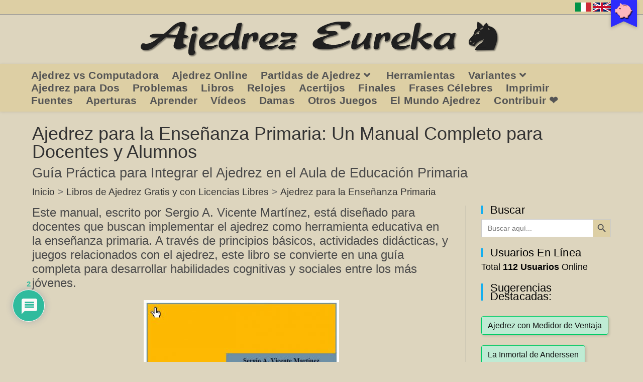

--- FILE ---
content_type: text/html; charset=UTF-8
request_url: https://www.ajedrezeureka.com/libro-ajedrez-para-la-ensenanza-primaria-con-licencia-creative-commons/
body_size: 34366
content:
<!DOCTYPE html>
<html class="html" lang="es">
<head>
<meta charset="UTF-8">
<link rel="profile" href="https://gmpg.org/xfn/11">
<meta name='robots' content='index, follow, max-image-preview:large, max-snippet:-1, max-video-preview:-1' />
<style>img:is([sizes="auto" i], [sizes^="auto," i]) { contain-intrinsic-size: 3000px 1500px }</style>
<link rel="pingback" href="https://www.ajedrezeureka.com/xmlrpc.php">
<meta name="viewport" content="width=device-width, initial-scale=1">
<!-- This site is optimized with the Yoast SEO plugin v26.3 - https://yoast.com/wordpress/plugins/seo/ -->
<title>Ajedrez para la Enseñanza Primaria: Libro para Docentes y Alumnos</title>
<meta name="description" content="Descubre cómo enseñar ajedrez en el aula con este manual educativo. Ideal para desarrollar habilidades cognitivas en la enseñanza primaria." />
<link rel="canonical" href="https://www.ajedrezeureka.com/libro-ajedrez-para-la-ensenanza-primaria-con-licencia-creative-commons/" />
<meta property="og:locale" content="es_ES" />
<meta property="og:type" content="article" />
<meta property="og:title" content="Ajedrez para la Enseñanza Primaria - Guía Educativa" />
<meta property="og:description" content="Este libro es una guía práctica para enseñar ajedrez en la escuela primaria. Perfecto para docentes y padres que desean fomentar habilidades cognitivas en los niños." />
<meta property="og:url" content="https://www.ajedrezeureka.com/libro-ajedrez-para-la-ensenanza-primaria-con-licencia-creative-commons/" />
<meta property="og:site_name" content="Ajedrez Eureka: Juega y Disfruta del Ajedrez Online" />
<meta property="article:publisher" content="https://www.facebook.com/ajedrezeureka" />
<meta property="article:published_time" content="2016-10-03T00:03:27+00:00" />
<meta property="article:modified_time" content="2024-11-10T10:12:05+00:00" />
<meta property="og:image" content="https://www.ajedrezeureka.com/wp-content/uploads/2016/10/ajedrez-para-la-ensenanza-primaria.jpg" />
<meta property="og:image:width" content="540" />
<meta property="og:image:height" content="764" />
<meta property="og:image:type" content="image/jpeg" />
<meta name="author" content="Ajedrez Eureka" />
<meta name="twitter:card" content="summary_large_image" />
<meta name="twitter:title" content="Ajedrez para la Enseñanza Primaria - Guía Educativa" />
<meta name="twitter:description" content="Este libro es una guía práctica para enseñar ajedrez en la escuela primaria. Perfecto para docentes y padres que desean fomentar habilidades cognitivas en los niños." />
<meta name="twitter:image" content="https://www.ajedrezeureka.com/wp-content/uploads/2016/10/ajedrez-para-la-ensenanza-primaria.jpg" />
<meta name="twitter:label1" content="Escrito por" />
<meta name="twitter:data1" content="Ajedrez Eureka" />
<meta name="twitter:label2" content="Tiempo de lectura" />
<meta name="twitter:data2" content="2 minutos" />
<script type="application/ld+json" class="yoast-schema-graph">{"@context":"https://schema.org","@graph":[{"@type":"Article","@id":"https://www.ajedrezeureka.com/libro-ajedrez-para-la-ensenanza-primaria-con-licencia-creative-commons/#article","isPartOf":{"@id":"https://www.ajedrezeureka.com/libro-ajedrez-para-la-ensenanza-primaria-con-licencia-creative-commons/"},"author":{"name":"Ajedrez Eureka","@id":"https://www.ajedrezeureka.com/#/schema/person/035f7ee1aa78624a7f510a9351ee2743"},"headline":"Ajedrez para la Enseñanza Primaria","datePublished":"2016-10-03T00:03:27+00:00","dateModified":"2024-11-10T10:12:05+00:00","mainEntityOfPage":{"@id":"https://www.ajedrezeureka.com/libro-ajedrez-para-la-ensenanza-primaria-con-licencia-creative-commons/"},"wordCount":264,"commentCount":2,"publisher":{"@id":"https://www.ajedrezeureka.com/#organization"},"image":{"@id":"https://www.ajedrezeureka.com/libro-ajedrez-para-la-ensenanza-primaria-con-licencia-creative-commons/#primaryimage"},"thumbnailUrl":"https://www.ajedrezeureka.com/wp-content/uploads/2016/10/ajedrez-para-la-ensenanza-primaria.jpg","articleSection":["Libros de Ajedrez Gratis y con Licencias Libres"],"inLanguage":"es","potentialAction":[{"@type":"CommentAction","name":"Comment","target":["https://www.ajedrezeureka.com/libro-ajedrez-para-la-ensenanza-primaria-con-licencia-creative-commons/#respond"]}]},{"@type":"WebPage","@id":"https://www.ajedrezeureka.com/libro-ajedrez-para-la-ensenanza-primaria-con-licencia-creative-commons/","url":"https://www.ajedrezeureka.com/libro-ajedrez-para-la-ensenanza-primaria-con-licencia-creative-commons/","name":"Ajedrez para la Enseñanza Primaria: Libro para Docentes y Alumnos","isPartOf":{"@id":"https://www.ajedrezeureka.com/#website"},"primaryImageOfPage":{"@id":"https://www.ajedrezeureka.com/libro-ajedrez-para-la-ensenanza-primaria-con-licencia-creative-commons/#primaryimage"},"image":{"@id":"https://www.ajedrezeureka.com/libro-ajedrez-para-la-ensenanza-primaria-con-licencia-creative-commons/#primaryimage"},"thumbnailUrl":"https://www.ajedrezeureka.com/wp-content/uploads/2016/10/ajedrez-para-la-ensenanza-primaria.jpg","datePublished":"2016-10-03T00:03:27+00:00","dateModified":"2024-11-10T10:12:05+00:00","description":"Descubre cómo enseñar ajedrez en el aula con este manual educativo. Ideal para desarrollar habilidades cognitivas en la enseñanza primaria.","breadcrumb":{"@id":"https://www.ajedrezeureka.com/libro-ajedrez-para-la-ensenanza-primaria-con-licencia-creative-commons/#breadcrumb"},"inLanguage":"es","potentialAction":[{"@type":"ReadAction","target":["https://www.ajedrezeureka.com/libro-ajedrez-para-la-ensenanza-primaria-con-licencia-creative-commons/"]}]},{"@type":"ImageObject","inLanguage":"es","@id":"https://www.ajedrezeureka.com/libro-ajedrez-para-la-ensenanza-primaria-con-licencia-creative-commons/#primaryimage","url":"https://www.ajedrezeureka.com/wp-content/uploads/2016/10/ajedrez-para-la-ensenanza-primaria.jpg","contentUrl":"https://www.ajedrezeureka.com/wp-content/uploads/2016/10/ajedrez-para-la-ensenanza-primaria.jpg","width":540,"height":764,"caption":"Una guía completa para enseñar ajedrez a los niños de primaria"},{"@type":"BreadcrumbList","@id":"https://www.ajedrezeureka.com/libro-ajedrez-para-la-ensenanza-primaria-con-licencia-creative-commons/#breadcrumb","itemListElement":[{"@type":"ListItem","position":1,"name":"Portada","item":"https://www.ajedrezeureka.com/"},{"@type":"ListItem","position":2,"name":"Ajedrez para la Enseñanza Primaria"}]},{"@type":"WebSite","@id":"https://www.ajedrezeureka.com/#website","url":"https://www.ajedrezeureka.com/","name":"Ajedrez Eureka: Juega y Disfruta del Ajedrez Online","description":"Juega, aprende y domina el ajedrez online en Ajedrez Eureka, tu portal completo para mejorar tu t&eacute;cnica y disfrutar del desaf&iacute;o.","publisher":{"@id":"https://www.ajedrezeureka.com/#organization"},"alternateName":"Ajedrez Eureka","potentialAction":[{"@type":"SearchAction","target":{"@type":"EntryPoint","urlTemplate":"https://www.ajedrezeureka.com/?s={search_term_string}"},"query-input":{"@type":"PropertyValueSpecification","valueRequired":true,"valueName":"search_term_string"}}],"inLanguage":"es"},{"@type":"Organization","@id":"https://www.ajedrezeureka.com/#organization","name":"Ajedrez Eureka","url":"https://www.ajedrezeureka.com/","logo":{"@type":"ImageObject","inLanguage":"es","@id":"https://www.ajedrezeureka.com/#/schema/logo/image/","url":"https://www.ajedrezeureka.com/wp-content/uploads/2023/10/ajedrez-eureka-7.png","contentUrl":"https://www.ajedrezeureka.com/wp-content/uploads/2023/10/ajedrez-eureka-7.png","width":720,"height":70,"caption":"Ajedrez Eureka"},"image":{"@id":"https://www.ajedrezeureka.com/#/schema/logo/image/"},"sameAs":["https://www.facebook.com/ajedrezeureka"]},{"@type":"Person","@id":"https://www.ajedrezeureka.com/#/schema/person/035f7ee1aa78624a7f510a9351ee2743","name":"Ajedrez Eureka","image":{"@type":"ImageObject","inLanguage":"es","@id":"https://www.ajedrezeureka.com/#/schema/person/image/","url":"https://secure.gravatar.com/avatar/cb11cb79bb1237150c687bff2b479e5ca989d29f7ad439a47b066406863269a3?s=96&d=identicon&r=g","contentUrl":"https://secure.gravatar.com/avatar/cb11cb79bb1237150c687bff2b479e5ca989d29f7ad439a47b066406863269a3?s=96&d=identicon&r=g","caption":"Ajedrez Eureka"},"sameAs":["https://www.ajedrezeureka.com/"]},false]}</script>
<!-- / Yoast SEO plugin. -->
<link rel='dns-prefetch' href='//static.addtoany.com' />
<link rel="alternate" type="application/rss+xml" title="Ajedrez Eureka: Juega y Disfruta del Ajedrez Online &raquo; Feed" href="https://www.ajedrezeureka.com/feed/" />
<link rel="alternate" type="application/rss+xml" title="Ajedrez Eureka: Juega y Disfruta del Ajedrez Online &raquo; Feed de los comentarios" href="https://www.ajedrezeureka.com/comments/feed/" />
<link rel="alternate" type="application/rss+xml" title="Ajedrez Eureka: Juega y Disfruta del Ajedrez Online &raquo; Comentario Ajedrez para la Enseñanza Primaria del feed" href="https://www.ajedrezeureka.com/libro-ajedrez-para-la-ensenanza-primaria-con-licencia-creative-commons/feed/" />
<style id='wp-block-library-theme-inline-css'>
.wp-block-audio :where(figcaption){color:#555;font-size:13px;text-align:center}.is-dark-theme .wp-block-audio :where(figcaption){color:#ffffffa6}.wp-block-audio{margin:0 0 1em}.wp-block-code{border:1px solid #ccc;border-radius:4px;font-family:Menlo,Consolas,monaco,monospace;padding:.8em 1em}.wp-block-embed :where(figcaption){color:#555;font-size:13px;text-align:center}.is-dark-theme .wp-block-embed :where(figcaption){color:#ffffffa6}.wp-block-embed{margin:0 0 1em}.blocks-gallery-caption{color:#555;font-size:13px;text-align:center}.is-dark-theme .blocks-gallery-caption{color:#ffffffa6}:root :where(.wp-block-image figcaption){color:#555;font-size:13px;text-align:center}.is-dark-theme :root :where(.wp-block-image figcaption){color:#ffffffa6}.wp-block-image{margin:0 0 1em}.wp-block-pullquote{border-bottom:4px solid;border-top:4px solid;color:currentColor;margin-bottom:1.75em}.wp-block-pullquote cite,.wp-block-pullquote footer,.wp-block-pullquote__citation{color:currentColor;font-size:.8125em;font-style:normal;text-transform:uppercase}.wp-block-quote{border-left:.25em solid;margin:0 0 1.75em;padding-left:1em}.wp-block-quote cite,.wp-block-quote footer{color:currentColor;font-size:.8125em;font-style:normal;position:relative}.wp-block-quote:where(.has-text-align-right){border-left:none;border-right:.25em solid;padding-left:0;padding-right:1em}.wp-block-quote:where(.has-text-align-center){border:none;padding-left:0}.wp-block-quote.is-large,.wp-block-quote.is-style-large,.wp-block-quote:where(.is-style-plain){border:none}.wp-block-search .wp-block-search__label{font-weight:700}.wp-block-search__button{border:1px solid #ccc;padding:.375em .625em}:where(.wp-block-group.has-background){padding:1.25em 2.375em}.wp-block-separator.has-css-opacity{opacity:.4}.wp-block-separator{border:none;border-bottom:2px solid;margin-left:auto;margin-right:auto}.wp-block-separator.has-alpha-channel-opacity{opacity:1}.wp-block-separator:not(.is-style-wide):not(.is-style-dots){width:100px}.wp-block-separator.has-background:not(.is-style-dots){border-bottom:none;height:1px}.wp-block-separator.has-background:not(.is-style-wide):not(.is-style-dots){height:2px}.wp-block-table{margin:0 0 1em}.wp-block-table td,.wp-block-table th{word-break:normal}.wp-block-table :where(figcaption){color:#555;font-size:13px;text-align:center}.is-dark-theme .wp-block-table :where(figcaption){color:#ffffffa6}.wp-block-video :where(figcaption){color:#555;font-size:13px;text-align:center}.is-dark-theme .wp-block-video :where(figcaption){color:#ffffffa6}.wp-block-video{margin:0 0 1em}:root :where(.wp-block-template-part.has-background){margin-bottom:0;margin-top:0;padding:1.25em 2.375em}
</style>
<style id='classic-theme-styles-inline-css'>
/*! This file is auto-generated */
.wp-block-button__link{color:#fff;background-color:#32373c;border-radius:9999px;box-shadow:none;text-decoration:none;padding:calc(.667em + 2px) calc(1.333em + 2px);font-size:1.125em}.wp-block-file__button{background:#32373c;color:#fff;text-decoration:none}
</style>
<!-- <link rel='stylesheet' id='responsive_iframes-cgb-style-css-css' href='https://www.ajedrezeureka.com/wp-content/plugins/responsive-iframe/dist/blocks.style.build.css' media='all' /> -->
<link rel="stylesheet" type="text/css" href="//www.ajedrezeureka.com/wp-content/cache/wpfc-minified/1b85d7lo/64j02.css" media="all"/>
<style id='global-styles-inline-css'>
:root{--wp--preset--aspect-ratio--square: 1;--wp--preset--aspect-ratio--4-3: 4/3;--wp--preset--aspect-ratio--3-4: 3/4;--wp--preset--aspect-ratio--3-2: 3/2;--wp--preset--aspect-ratio--2-3: 2/3;--wp--preset--aspect-ratio--16-9: 16/9;--wp--preset--aspect-ratio--9-16: 9/16;--wp--preset--color--black: #000000;--wp--preset--color--cyan-bluish-gray: #abb8c3;--wp--preset--color--white: #ffffff;--wp--preset--color--pale-pink: #f78da7;--wp--preset--color--vivid-red: #cf2e2e;--wp--preset--color--luminous-vivid-orange: #ff6900;--wp--preset--color--luminous-vivid-amber: #fcb900;--wp--preset--color--light-green-cyan: #7bdcb5;--wp--preset--color--vivid-green-cyan: #00d084;--wp--preset--color--pale-cyan-blue: #8ed1fc;--wp--preset--color--vivid-cyan-blue: #0693e3;--wp--preset--color--vivid-purple: #9b51e0;--wp--preset--gradient--vivid-cyan-blue-to-vivid-purple: linear-gradient(135deg,rgba(6,147,227,1) 0%,rgb(155,81,224) 100%);--wp--preset--gradient--light-green-cyan-to-vivid-green-cyan: linear-gradient(135deg,rgb(122,220,180) 0%,rgb(0,208,130) 100%);--wp--preset--gradient--luminous-vivid-amber-to-luminous-vivid-orange: linear-gradient(135deg,rgba(252,185,0,1) 0%,rgba(255,105,0,1) 100%);--wp--preset--gradient--luminous-vivid-orange-to-vivid-red: linear-gradient(135deg,rgba(255,105,0,1) 0%,rgb(207,46,46) 100%);--wp--preset--gradient--very-light-gray-to-cyan-bluish-gray: linear-gradient(135deg,rgb(238,238,238) 0%,rgb(169,184,195) 100%);--wp--preset--gradient--cool-to-warm-spectrum: linear-gradient(135deg,rgb(74,234,220) 0%,rgb(151,120,209) 20%,rgb(207,42,186) 40%,rgb(238,44,130) 60%,rgb(251,105,98) 80%,rgb(254,248,76) 100%);--wp--preset--gradient--blush-light-purple: linear-gradient(135deg,rgb(255,206,236) 0%,rgb(152,150,240) 100%);--wp--preset--gradient--blush-bordeaux: linear-gradient(135deg,rgb(254,205,165) 0%,rgb(254,45,45) 50%,rgb(107,0,62) 100%);--wp--preset--gradient--luminous-dusk: linear-gradient(135deg,rgb(255,203,112) 0%,rgb(199,81,192) 50%,rgb(65,88,208) 100%);--wp--preset--gradient--pale-ocean: linear-gradient(135deg,rgb(255,245,203) 0%,rgb(182,227,212) 50%,rgb(51,167,181) 100%);--wp--preset--gradient--electric-grass: linear-gradient(135deg,rgb(202,248,128) 0%,rgb(113,206,126) 100%);--wp--preset--gradient--midnight: linear-gradient(135deg,rgb(2,3,129) 0%,rgb(40,116,252) 100%);--wp--preset--font-size--small: 13px;--wp--preset--font-size--medium: 20px;--wp--preset--font-size--large: 36px;--wp--preset--font-size--x-large: 42px;--wp--preset--spacing--20: 0.44rem;--wp--preset--spacing--30: 0.67rem;--wp--preset--spacing--40: 1rem;--wp--preset--spacing--50: 1.5rem;--wp--preset--spacing--60: 2.25rem;--wp--preset--spacing--70: 3.38rem;--wp--preset--spacing--80: 5.06rem;--wp--preset--shadow--natural: 6px 6px 9px rgba(0, 0, 0, 0.2);--wp--preset--shadow--deep: 12px 12px 50px rgba(0, 0, 0, 0.4);--wp--preset--shadow--sharp: 6px 6px 0px rgba(0, 0, 0, 0.2);--wp--preset--shadow--outlined: 6px 6px 0px -3px rgba(255, 255, 255, 1), 6px 6px rgba(0, 0, 0, 1);--wp--preset--shadow--crisp: 6px 6px 0px rgba(0, 0, 0, 1);}:where(.is-layout-flex){gap: 0.5em;}:where(.is-layout-grid){gap: 0.5em;}body .is-layout-flex{display: flex;}.is-layout-flex{flex-wrap: wrap;align-items: center;}.is-layout-flex > :is(*, div){margin: 0;}body .is-layout-grid{display: grid;}.is-layout-grid > :is(*, div){margin: 0;}:where(.wp-block-columns.is-layout-flex){gap: 2em;}:where(.wp-block-columns.is-layout-grid){gap: 2em;}:where(.wp-block-post-template.is-layout-flex){gap: 1.25em;}:where(.wp-block-post-template.is-layout-grid){gap: 1.25em;}.has-black-color{color: var(--wp--preset--color--black) !important;}.has-cyan-bluish-gray-color{color: var(--wp--preset--color--cyan-bluish-gray) !important;}.has-white-color{color: var(--wp--preset--color--white) !important;}.has-pale-pink-color{color: var(--wp--preset--color--pale-pink) !important;}.has-vivid-red-color{color: var(--wp--preset--color--vivid-red) !important;}.has-luminous-vivid-orange-color{color: var(--wp--preset--color--luminous-vivid-orange) !important;}.has-luminous-vivid-amber-color{color: var(--wp--preset--color--luminous-vivid-amber) !important;}.has-light-green-cyan-color{color: var(--wp--preset--color--light-green-cyan) !important;}.has-vivid-green-cyan-color{color: var(--wp--preset--color--vivid-green-cyan) !important;}.has-pale-cyan-blue-color{color: var(--wp--preset--color--pale-cyan-blue) !important;}.has-vivid-cyan-blue-color{color: var(--wp--preset--color--vivid-cyan-blue) !important;}.has-vivid-purple-color{color: var(--wp--preset--color--vivid-purple) !important;}.has-black-background-color{background-color: var(--wp--preset--color--black) !important;}.has-cyan-bluish-gray-background-color{background-color: var(--wp--preset--color--cyan-bluish-gray) !important;}.has-white-background-color{background-color: var(--wp--preset--color--white) !important;}.has-pale-pink-background-color{background-color: var(--wp--preset--color--pale-pink) !important;}.has-vivid-red-background-color{background-color: var(--wp--preset--color--vivid-red) !important;}.has-luminous-vivid-orange-background-color{background-color: var(--wp--preset--color--luminous-vivid-orange) !important;}.has-luminous-vivid-amber-background-color{background-color: var(--wp--preset--color--luminous-vivid-amber) !important;}.has-light-green-cyan-background-color{background-color: var(--wp--preset--color--light-green-cyan) !important;}.has-vivid-green-cyan-background-color{background-color: var(--wp--preset--color--vivid-green-cyan) !important;}.has-pale-cyan-blue-background-color{background-color: var(--wp--preset--color--pale-cyan-blue) !important;}.has-vivid-cyan-blue-background-color{background-color: var(--wp--preset--color--vivid-cyan-blue) !important;}.has-vivid-purple-background-color{background-color: var(--wp--preset--color--vivid-purple) !important;}.has-black-border-color{border-color: var(--wp--preset--color--black) !important;}.has-cyan-bluish-gray-border-color{border-color: var(--wp--preset--color--cyan-bluish-gray) !important;}.has-white-border-color{border-color: var(--wp--preset--color--white) !important;}.has-pale-pink-border-color{border-color: var(--wp--preset--color--pale-pink) !important;}.has-vivid-red-border-color{border-color: var(--wp--preset--color--vivid-red) !important;}.has-luminous-vivid-orange-border-color{border-color: var(--wp--preset--color--luminous-vivid-orange) !important;}.has-luminous-vivid-amber-border-color{border-color: var(--wp--preset--color--luminous-vivid-amber) !important;}.has-light-green-cyan-border-color{border-color: var(--wp--preset--color--light-green-cyan) !important;}.has-vivid-green-cyan-border-color{border-color: var(--wp--preset--color--vivid-green-cyan) !important;}.has-pale-cyan-blue-border-color{border-color: var(--wp--preset--color--pale-cyan-blue) !important;}.has-vivid-cyan-blue-border-color{border-color: var(--wp--preset--color--vivid-cyan-blue) !important;}.has-vivid-purple-border-color{border-color: var(--wp--preset--color--vivid-purple) !important;}.has-vivid-cyan-blue-to-vivid-purple-gradient-background{background: var(--wp--preset--gradient--vivid-cyan-blue-to-vivid-purple) !important;}.has-light-green-cyan-to-vivid-green-cyan-gradient-background{background: var(--wp--preset--gradient--light-green-cyan-to-vivid-green-cyan) !important;}.has-luminous-vivid-amber-to-luminous-vivid-orange-gradient-background{background: var(--wp--preset--gradient--luminous-vivid-amber-to-luminous-vivid-orange) !important;}.has-luminous-vivid-orange-to-vivid-red-gradient-background{background: var(--wp--preset--gradient--luminous-vivid-orange-to-vivid-red) !important;}.has-very-light-gray-to-cyan-bluish-gray-gradient-background{background: var(--wp--preset--gradient--very-light-gray-to-cyan-bluish-gray) !important;}.has-cool-to-warm-spectrum-gradient-background{background: var(--wp--preset--gradient--cool-to-warm-spectrum) !important;}.has-blush-light-purple-gradient-background{background: var(--wp--preset--gradient--blush-light-purple) !important;}.has-blush-bordeaux-gradient-background{background: var(--wp--preset--gradient--blush-bordeaux) !important;}.has-luminous-dusk-gradient-background{background: var(--wp--preset--gradient--luminous-dusk) !important;}.has-pale-ocean-gradient-background{background: var(--wp--preset--gradient--pale-ocean) !important;}.has-electric-grass-gradient-background{background: var(--wp--preset--gradient--electric-grass) !important;}.has-midnight-gradient-background{background: var(--wp--preset--gradient--midnight) !important;}.has-small-font-size{font-size: var(--wp--preset--font-size--small) !important;}.has-medium-font-size{font-size: var(--wp--preset--font-size--medium) !important;}.has-large-font-size{font-size: var(--wp--preset--font-size--large) !important;}.has-x-large-font-size{font-size: var(--wp--preset--font-size--x-large) !important;}
:where(.wp-block-post-template.is-layout-flex){gap: 1.25em;}:where(.wp-block-post-template.is-layout-grid){gap: 1.25em;}
:where(.wp-block-columns.is-layout-flex){gap: 2em;}:where(.wp-block-columns.is-layout-grid){gap: 2em;}
:root :where(.wp-block-pullquote){font-size: 1.5em;line-height: 1.6;}
</style>
<!-- <link rel='stylesheet' id='yasrcss-css' href='https://www.ajedrezeureka.com/wp-content/plugins/yet-another-stars-rating/includes/css/yasr.css?ver=3.4.15' media='all' /> -->
<link rel="stylesheet" type="text/css" href="//www.ajedrezeureka.com/wp-content/cache/wpfc-minified/1b3w6ft9/64j02.css" media="all"/>
<style id='yasrcss-inline-css'>
.yasr-star-rating {
background-image: url('https://www.ajedrezeureka.com/wp-content/plugins/yet-another-stars-rating/includes/img/star_oxy_0.svg');
}
.yasr-star-rating .yasr-star-value {
background: url('https://www.ajedrezeureka.com/wp-content/plugins/yet-another-stars-rating/includes/img/star_oxy_1.svg') ;
}
</style>
<!-- <link rel='stylesheet' id='ivory-search-styles-css' href='https://www.ajedrezeureka.com/wp-content/plugins/add-search-to-menu/public/css/ivory-search.min.css?ver=5.5.12' media='all' /> -->
<!-- <link rel='stylesheet' id='font-awesome-css' href='https://www.ajedrezeureka.com/wp-content/themes/oceanwp/assets/fonts/fontawesome/css/all.min.css?ver=6.7.2' media='all' /> -->
<!-- <link rel='stylesheet' id='simple-line-icons-css' href='https://www.ajedrezeureka.com/wp-content/themes/oceanwp/assets/css/third/simple-line-icons.min.css?ver=2.4.0' media='all' /> -->
<!-- <link rel='stylesheet' id='oceanwp-style-css' href='https://www.ajedrezeureka.com/wp-content/themes/oceanwp/assets/css/style.min.css?ver=4.1.3' media='all' /> -->
<!-- <link rel='stylesheet' id='wpdiscuz-frontend-css-css' href='https://www.ajedrezeureka.com/wp-content/plugins/wpdiscuz/themes/default/style.css?ver=7.6.35' media='all' /> -->
<link rel="stylesheet" type="text/css" href="//www.ajedrezeureka.com/wp-content/cache/wpfc-minified/dr5q1jvv/64j02.css" media="all"/>
<style id='wpdiscuz-frontend-css-inline-css'>
#wpdcom .wpd-blog-administrator .wpd-comment-label{color:#ffffff;background-color:#00B38F;border:none}#wpdcom .wpd-blog-administrator .wpd-comment-author, #wpdcom .wpd-blog-administrator .wpd-comment-author a{color:#00B38F}#wpdcom.wpd-layout-1 .wpd-comment .wpd-blog-administrator .wpd-avatar img{border-color:#00B38F}#wpdcom.wpd-layout-2 .wpd-comment.wpd-reply .wpd-comment-wrap.wpd-blog-administrator{border-left:3px solid #00B38F}#wpdcom.wpd-layout-2 .wpd-comment .wpd-blog-administrator .wpd-avatar img{border-bottom-color:#00B38F}#wpdcom.wpd-layout-3 .wpd-blog-administrator .wpd-comment-subheader{border-top:1px dashed #00B38F}#wpdcom.wpd-layout-3 .wpd-reply .wpd-blog-administrator .wpd-comment-right{border-left:1px solid #00B38F}#wpdcom .wpd-blog-editor .wpd-comment-label{color:#ffffff;background-color:#00B38F;border:none}#wpdcom .wpd-blog-editor .wpd-comment-author, #wpdcom .wpd-blog-editor .wpd-comment-author a{color:#00B38F}#wpdcom.wpd-layout-1 .wpd-comment .wpd-blog-editor .wpd-avatar img{border-color:#00B38F}#wpdcom.wpd-layout-2 .wpd-comment.wpd-reply .wpd-comment-wrap.wpd-blog-editor{border-left:3px solid #00B38F}#wpdcom.wpd-layout-2 .wpd-comment .wpd-blog-editor .wpd-avatar img{border-bottom-color:#00B38F}#wpdcom.wpd-layout-3 .wpd-blog-editor .wpd-comment-subheader{border-top:1px dashed #00B38F}#wpdcom.wpd-layout-3 .wpd-reply .wpd-blog-editor .wpd-comment-right{border-left:1px solid #00B38F}#wpdcom .wpd-blog-author .wpd-comment-label{color:#ffffff;background-color:#00B38F;border:none}#wpdcom .wpd-blog-author .wpd-comment-author, #wpdcom .wpd-blog-author .wpd-comment-author a{color:#00B38F}#wpdcom.wpd-layout-1 .wpd-comment .wpd-blog-author .wpd-avatar img{border-color:#00B38F}#wpdcom.wpd-layout-2 .wpd-comment .wpd-blog-author .wpd-avatar img{border-bottom-color:#00B38F}#wpdcom.wpd-layout-3 .wpd-blog-author .wpd-comment-subheader{border-top:1px dashed #00B38F}#wpdcom.wpd-layout-3 .wpd-reply .wpd-blog-author .wpd-comment-right{border-left:1px solid #00B38F}#wpdcom .wpd-blog-contributor .wpd-comment-label{color:#ffffff;background-color:#00B38F;border:none}#wpdcom .wpd-blog-contributor .wpd-comment-author, #wpdcom .wpd-blog-contributor .wpd-comment-author a{color:#00B38F}#wpdcom.wpd-layout-1 .wpd-comment .wpd-blog-contributor .wpd-avatar img{border-color:#00B38F}#wpdcom.wpd-layout-2 .wpd-comment .wpd-blog-contributor .wpd-avatar img{border-bottom-color:#00B38F}#wpdcom.wpd-layout-3 .wpd-blog-contributor .wpd-comment-subheader{border-top:1px dashed #00B38F}#wpdcom.wpd-layout-3 .wpd-reply .wpd-blog-contributor .wpd-comment-right{border-left:1px solid #00B38F}#wpdcom .wpd-blog-subscriber .wpd-comment-label{color:#ffffff;background-color:#00B38F;border:none}#wpdcom .wpd-blog-subscriber .wpd-comment-author, #wpdcom .wpd-blog-subscriber .wpd-comment-author a{color:#00B38F}#wpdcom.wpd-layout-2 .wpd-comment .wpd-blog-subscriber .wpd-avatar img{border-bottom-color:#00B38F}#wpdcom.wpd-layout-3 .wpd-blog-subscriber .wpd-comment-subheader{border-top:1px dashed #00B38F}#wpdcom .wpd-blog-pending .wpd-comment-label{color:#ffffff;background-color:#00B38F;border:none}#wpdcom .wpd-blog-pending .wpd-comment-author, #wpdcom .wpd-blog-pending .wpd-comment-author a{color:#00B38F}#wpdcom.wpd-layout-1 .wpd-comment .wpd-blog-pending .wpd-avatar img{border-color:#00B38F}#wpdcom.wpd-layout-2 .wpd-comment .wpd-blog-pending .wpd-avatar img{border-bottom-color:#00B38F}#wpdcom.wpd-layout-3 .wpd-blog-pending .wpd-comment-subheader{border-top:1px dashed #00B38F}#wpdcom.wpd-layout-3 .wpd-reply .wpd-blog-pending .wpd-comment-right{border-left:1px solid #00B38F}#wpdcom .wpd-blog-translator .wpd-comment-label{color:#ffffff;background-color:#00B38F;border:none}#wpdcom .wpd-blog-translator .wpd-comment-author, #wpdcom .wpd-blog-translator .wpd-comment-author a{color:#00B38F}#wpdcom.wpd-layout-1 .wpd-comment .wpd-blog-translator .wpd-avatar img{border-color:#00B38F}#wpdcom.wpd-layout-2 .wpd-comment .wpd-blog-translator .wpd-avatar img{border-bottom-color:#00B38F}#wpdcom.wpd-layout-3 .wpd-blog-translator .wpd-comment-subheader{border-top:1px dashed #00B38F}#wpdcom.wpd-layout-3 .wpd-reply .wpd-blog-translator .wpd-comment-right{border-left:1px solid #00B38F}#wpdcom .wpd-blog-give_manager .wpd-comment-label{color:#ffffff;background-color:#00B38F;border:none}#wpdcom .wpd-blog-give_manager .wpd-comment-author, #wpdcom .wpd-blog-give_manager .wpd-comment-author a{color:#00B38F}#wpdcom.wpd-layout-1 .wpd-comment .wpd-blog-give_manager .wpd-avatar img{border-color:#00B38F}#wpdcom.wpd-layout-2 .wpd-comment .wpd-blog-give_manager .wpd-avatar img{border-bottom-color:#00B38F}#wpdcom.wpd-layout-3 .wpd-blog-give_manager .wpd-comment-subheader{border-top:1px dashed #00B38F}#wpdcom.wpd-layout-3 .wpd-reply .wpd-blog-give_manager .wpd-comment-right{border-left:1px solid #00B38F}#wpdcom .wpd-blog-give_accountant .wpd-comment-label{color:#ffffff;background-color:#00B38F;border:none}#wpdcom .wpd-blog-give_accountant .wpd-comment-author, #wpdcom .wpd-blog-give_accountant .wpd-comment-author a{color:#00B38F}#wpdcom.wpd-layout-1 .wpd-comment .wpd-blog-give_accountant .wpd-avatar img{border-color:#00B38F}#wpdcom.wpd-layout-2 .wpd-comment .wpd-blog-give_accountant .wpd-avatar img{border-bottom-color:#00B38F}#wpdcom.wpd-layout-3 .wpd-blog-give_accountant .wpd-comment-subheader{border-top:1px dashed #00B38F}#wpdcom.wpd-layout-3 .wpd-reply .wpd-blog-give_accountant .wpd-comment-right{border-left:1px solid #00B38F}#wpdcom .wpd-blog-give_worker .wpd-comment-label{color:#ffffff;background-color:#00B38F;border:none}#wpdcom .wpd-blog-give_worker .wpd-comment-author, #wpdcom .wpd-blog-give_worker .wpd-comment-author a{color:#00B38F}#wpdcom.wpd-layout-1 .wpd-comment .wpd-blog-give_worker .wpd-avatar img{border-color:#00B38F}#wpdcom.wpd-layout-2 .wpd-comment .wpd-blog-give_worker .wpd-avatar img{border-bottom-color:#00B38F}#wpdcom.wpd-layout-3 .wpd-blog-give_worker .wpd-comment-subheader{border-top:1px dashed #00B38F}#wpdcom.wpd-layout-3 .wpd-reply .wpd-blog-give_worker .wpd-comment-right{border-left:1px solid #00B38F}#wpdcom .wpd-blog-give_donor .wpd-comment-label{color:#ffffff;background-color:#00B38F;border:none}#wpdcom .wpd-blog-give_donor .wpd-comment-author, #wpdcom .wpd-blog-give_donor .wpd-comment-author a{color:#00B38F}#wpdcom.wpd-layout-1 .wpd-comment .wpd-blog-give_donor .wpd-avatar img{border-color:#00B38F}#wpdcom.wpd-layout-2 .wpd-comment .wpd-blog-give_donor .wpd-avatar img{border-bottom-color:#00B38F}#wpdcom.wpd-layout-3 .wpd-blog-give_donor .wpd-comment-subheader{border-top:1px dashed #00B38F}#wpdcom.wpd-layout-3 .wpd-reply .wpd-blog-give_donor .wpd-comment-right{border-left:1px solid #00B38F}#wpdcom .wpd-blog-portfolio_manager .wpd-comment-label{color:#ffffff;background-color:#00B38F;border:none}#wpdcom .wpd-blog-portfolio_manager .wpd-comment-author, #wpdcom .wpd-blog-portfolio_manager .wpd-comment-author a{color:#00B38F}#wpdcom.wpd-layout-1 .wpd-comment .wpd-blog-portfolio_manager .wpd-avatar img{border-color:#00B38F}#wpdcom.wpd-layout-2 .wpd-comment .wpd-blog-portfolio_manager .wpd-avatar img{border-bottom-color:#00B38F}#wpdcom.wpd-layout-3 .wpd-blog-portfolio_manager .wpd-comment-subheader{border-top:1px dashed #00B38F}#wpdcom.wpd-layout-3 .wpd-reply .wpd-blog-portfolio_manager .wpd-comment-right{border-left:1px solid #00B38F}#wpdcom .wpd-blog-portfolio_author .wpd-comment-label{color:#ffffff;background-color:#00B38F;border:none}#wpdcom .wpd-blog-portfolio_author .wpd-comment-author, #wpdcom .wpd-blog-portfolio_author .wpd-comment-author a{color:#00B38F}#wpdcom.wpd-layout-1 .wpd-comment .wpd-blog-portfolio_author .wpd-avatar img{border-color:#00B38F}#wpdcom.wpd-layout-2 .wpd-comment .wpd-blog-portfolio_author .wpd-avatar img{border-bottom-color:#00B38F}#wpdcom.wpd-layout-3 .wpd-blog-portfolio_author .wpd-comment-subheader{border-top:1px dashed #00B38F}#wpdcom.wpd-layout-3 .wpd-reply .wpd-blog-portfolio_author .wpd-comment-right{border-left:1px solid #00B38F}#wpdcom .wpd-blog-wpseo_manager .wpd-comment-label{color:#ffffff;background-color:#00B38F;border:none}#wpdcom .wpd-blog-wpseo_manager .wpd-comment-author, #wpdcom .wpd-blog-wpseo_manager .wpd-comment-author a{color:#00B38F}#wpdcom.wpd-layout-1 .wpd-comment .wpd-blog-wpseo_manager .wpd-avatar img{border-color:#00B38F}#wpdcom.wpd-layout-2 .wpd-comment .wpd-blog-wpseo_manager .wpd-avatar img{border-bottom-color:#00B38F}#wpdcom.wpd-layout-3 .wpd-blog-wpseo_manager .wpd-comment-subheader{border-top:1px dashed #00B38F}#wpdcom.wpd-layout-3 .wpd-reply .wpd-blog-wpseo_manager .wpd-comment-right{border-left:1px solid #00B38F}#wpdcom .wpd-blog-wpseo_editor .wpd-comment-label{color:#ffffff;background-color:#00B38F;border:none}#wpdcom .wpd-blog-wpseo_editor .wpd-comment-author, #wpdcom .wpd-blog-wpseo_editor .wpd-comment-author a{color:#00B38F}#wpdcom.wpd-layout-1 .wpd-comment .wpd-blog-wpseo_editor .wpd-avatar img{border-color:#00B38F}#wpdcom.wpd-layout-2 .wpd-comment .wpd-blog-wpseo_editor .wpd-avatar img{border-bottom-color:#00B38F}#wpdcom.wpd-layout-3 .wpd-blog-wpseo_editor .wpd-comment-subheader{border-top:1px dashed #00B38F}#wpdcom.wpd-layout-3 .wpd-reply .wpd-blog-wpseo_editor .wpd-comment-right{border-left:1px solid #00B38F}#wpdcom .wpd-blog-post_author .wpd-comment-label{color:#ffffff;background-color:#00B38F;border:none}#wpdcom .wpd-blog-post_author .wpd-comment-author, #wpdcom .wpd-blog-post_author .wpd-comment-author a{color:#00B38F}#wpdcom .wpd-blog-post_author .wpd-avatar img{border-color:#00B38F}#wpdcom.wpd-layout-1 .wpd-comment .wpd-blog-post_author .wpd-avatar img{border-color:#00B38F}#wpdcom.wpd-layout-2 .wpd-comment.wpd-reply .wpd-comment-wrap.wpd-blog-post_author{border-left:3px solid #00B38F}#wpdcom.wpd-layout-2 .wpd-comment .wpd-blog-post_author .wpd-avatar img{border-bottom-color:#00B38F}#wpdcom.wpd-layout-3 .wpd-blog-post_author .wpd-comment-subheader{border-top:1px dashed #00B38F}#wpdcom.wpd-layout-3 .wpd-reply .wpd-blog-post_author .wpd-comment-right{border-left:1px solid #00B38F}#wpdcom .wpd-blog-guest .wpd-comment-label{color:#ffffff;background-color:#00B38F;border:none}#wpdcom .wpd-blog-guest .wpd-comment-author, #wpdcom .wpd-blog-guest .wpd-comment-author a{color:#00B38F}#wpdcom.wpd-layout-3 .wpd-blog-guest .wpd-comment-subheader{border-top:1px dashed #00B38F}#comments, #respond, .comments-area, #wpdcom{}#wpdcom .ql-editor > *{color:#4f4f4f}#wpdcom .ql-editor::before{opacity:1;color:#4c4c4c}#wpdcom .ql-toolbar{border:1px solid #3d3d3d;border-top:none}#wpdcom .ql-container{background:#ffffff;border:1px solid #3d3d3d;border-bottom:none}#wpdcom .wpd-form-row .wpdiscuz-item input[type="text"], #wpdcom .wpd-form-row .wpdiscuz-item input[type="email"], #wpdcom .wpd-form-row .wpdiscuz-item input[type="url"], #wpdcom .wpd-form-row .wpdiscuz-item input[type="color"], #wpdcom .wpd-form-row .wpdiscuz-item input[type="date"], #wpdcom .wpd-form-row .wpdiscuz-item input[type="datetime"], #wpdcom .wpd-form-row .wpdiscuz-item input[type="datetime-local"], #wpdcom .wpd-form-row .wpdiscuz-item input[type="month"], #wpdcom .wpd-form-row .wpdiscuz-item input[type="number"], #wpdcom .wpd-form-row .wpdiscuz-item input[type="time"], #wpdcom textarea, #wpdcom select{background:#ffffff;border:1px solid #3d3d3d;color:#777777}#wpdcom .wpd-form-row .wpdiscuz-item textarea{border:1px solid #3d3d3d}#wpdcom input::placeholder, #wpdcom textarea::placeholder, #wpdcom input::-moz-placeholder, #wpdcom textarea::-webkit-input-placeholder{opacity:1;color:#4c4c4c}#wpdcom .wpd-comment-text{color:#777777}#wpdcom .wpd-thread-head .wpd-thread-info{border-bottom:2px solid #00B38F}#wpdcom .wpd-thread-head .wpd-thread-info.wpd-reviews-tab svg{fill:#00B38F}#wpdcom .wpd-thread-head .wpdiscuz-user-settings{border-bottom:2px solid #00B38F}#wpdcom .wpd-thread-head .wpdiscuz-user-settings:hover{color:#00B38F}#wpdcom .wpd-comment .wpd-follow-link:hover{color:#00B38F}#wpdcom .wpd-comment-status .wpd-sticky{color:#00B38F}#wpdcom .wpd-thread-filter .wpdf-active{color:#00B38F;border-bottom-color:#00B38F}#wpdcom .wpd-comment-info-bar{border:1px dashed #33c3a6;background:#e6f8f4}#wpdcom .wpd-comment-info-bar .wpd-current-view i{color:#00B38F}#wpdcom .wpd-filter-view-all:hover{background:#00B38F}#wpdcom .wpdiscuz-item .wpdiscuz-rating > label{color:#DDDDDD}#wpdcom .wpdiscuz-item .wpdiscuz-rating:not(:checked) > label:hover, .wpdiscuz-rating:not(:checked) > label:hover ~ label{}#wpdcom .wpdiscuz-item .wpdiscuz-rating > input ~ label:hover, #wpdcom .wpdiscuz-item .wpdiscuz-rating > input:not(:checked) ~ label:hover ~ label, #wpdcom .wpdiscuz-item .wpdiscuz-rating > input:not(:checked) ~ label:hover ~ label{color:#FFED85}#wpdcom .wpdiscuz-item .wpdiscuz-rating > input:checked ~ label:hover, #wpdcom .wpdiscuz-item .wpdiscuz-rating > input:checked ~ label:hover, #wpdcom .wpdiscuz-item .wpdiscuz-rating > label:hover ~ input:checked ~ label, #wpdcom .wpdiscuz-item .wpdiscuz-rating > input:checked + label:hover ~ label, #wpdcom .wpdiscuz-item .wpdiscuz-rating > input:checked ~ label:hover ~ label, .wpd-custom-field .wcf-active-star, #wpdcom .wpdiscuz-item .wpdiscuz-rating > input:checked ~ label{color:#FFD700}#wpd-post-rating .wpd-rating-wrap .wpd-rating-stars svg .wpd-star{fill:#DDDDDD}#wpd-post-rating .wpd-rating-wrap .wpd-rating-stars svg .wpd-active{fill:#FFD700}#wpd-post-rating .wpd-rating-wrap .wpd-rate-starts svg .wpd-star{fill:#DDDDDD}#wpd-post-rating .wpd-rating-wrap .wpd-rate-starts:hover svg .wpd-star{fill:#FFED85}#wpd-post-rating.wpd-not-rated .wpd-rating-wrap .wpd-rate-starts svg:hover ~ svg .wpd-star{fill:#DDDDDD}.wpdiscuz-post-rating-wrap .wpd-rating .wpd-rating-wrap .wpd-rating-stars svg .wpd-star{fill:#DDDDDD}.wpdiscuz-post-rating-wrap .wpd-rating .wpd-rating-wrap .wpd-rating-stars svg .wpd-active{fill:#FFD700}#wpdcom .wpd-comment .wpd-follow-active{color:#ff7a00}#wpdcom .page-numbers{color:#555;border:#555 1px solid}#wpdcom span.current{background:#555}#wpdcom.wpd-layout-1 .wpd-new-loaded-comment > .wpd-comment-wrap > .wpd-comment-right{background:#FFFAD6}#wpdcom.wpd-layout-2 .wpd-new-loaded-comment.wpd-comment > .wpd-comment-wrap > .wpd-comment-right{background:#FFFAD6}#wpdcom.wpd-layout-2 .wpd-new-loaded-comment.wpd-comment.wpd-reply > .wpd-comment-wrap > .wpd-comment-right{background:transparent}#wpdcom.wpd-layout-2 .wpd-new-loaded-comment.wpd-comment.wpd-reply > .wpd-comment-wrap{background:#FFFAD6}#wpdcom.wpd-layout-3 .wpd-new-loaded-comment.wpd-comment > .wpd-comment-wrap > .wpd-comment-right{background:#FFFAD6}#wpdcom .wpd-follow:hover i, #wpdcom .wpd-unfollow:hover i, #wpdcom .wpd-comment .wpd-follow-active:hover i{color:#00B38F}#wpdcom .wpdiscuz-readmore{cursor:pointer;color:#00B38F}.wpd-custom-field .wcf-pasiv-star, #wpcomm .wpdiscuz-item .wpdiscuz-rating > label{color:#DDDDDD}.wpd-wrapper .wpd-list-item.wpd-active{border-top:3px solid #00B38F}#wpdcom.wpd-layout-2 .wpd-comment.wpd-reply.wpd-unapproved-comment .wpd-comment-wrap{border-left:3px solid #FFFAD6}#wpdcom.wpd-layout-3 .wpd-comment.wpd-reply.wpd-unapproved-comment .wpd-comment-right{border-left:1px solid #FFFAD6}#wpdcom .wpd-prim-button{background-color:#555555;color:#FFFFFF}#wpdcom .wpd_label__check i.wpdicon-on{color:#555555;border:1px solid #aaaaaa}#wpd-bubble-wrapper #wpd-bubble-all-comments-count{color:#1DB99A}#wpd-bubble-wrapper > div{background-color:#1DB99A}#wpd-bubble-wrapper > #wpd-bubble #wpd-bubble-add-message{background-color:#1DB99A}#wpd-bubble-wrapper > #wpd-bubble #wpd-bubble-add-message::before{border-left-color:#1DB99A;border-right-color:#1DB99A}#wpd-bubble-wrapper.wpd-right-corner > #wpd-bubble #wpd-bubble-add-message::before{border-left-color:#1DB99A;border-right-color:#1DB99A}.wpd-inline-icon-wrapper path.wpd-inline-icon-first{fill:#1DB99A}.wpd-inline-icon-count{background-color:#1DB99A}.wpd-inline-icon-count::before{border-right-color:#1DB99A}.wpd-inline-form-wrapper::before{border-bottom-color:#1DB99A}.wpd-inline-form-question{background-color:#1DB99A}.wpd-inline-form{background-color:#1DB99A}.wpd-last-inline-comments-wrapper{border-color:#1DB99A}.wpd-last-inline-comments-wrapper::before{border-bottom-color:#1DB99A}.wpd-last-inline-comments-wrapper .wpd-view-all-inline-comments{background:#1DB99A}.wpd-last-inline-comments-wrapper .wpd-view-all-inline-comments:hover,.wpd-last-inline-comments-wrapper .wpd-view-all-inline-comments:active,.wpd-last-inline-comments-wrapper .wpd-view-all-inline-comments:focus{background-color:#1DB99A}#wpdcom .ql-snow .ql-tooltip[data-mode="link"]::before{content:"Enter link:"}#wpdcom .ql-snow .ql-tooltip.ql-editing a.ql-action::after{content:"Save"}.comments-area{width:auto}
</style>
<!-- <link rel='stylesheet' id='wpdiscuz-fa-css' href='https://www.ajedrezeureka.com/wp-content/plugins/wpdiscuz/assets/third-party/font-awesome-5.13.0/css/fa.min.css?ver=7.6.35' media='all' /> -->
<!-- <link rel='stylesheet' id='wpdiscuz-combo-css-css' href='https://www.ajedrezeureka.com/wp-content/plugins/wpdiscuz/assets/css/wpdiscuz-combo.min.css?ver=6.8.3' media='all' /> -->
<!-- <link rel='stylesheet' id='addtoany-css' href='https://www.ajedrezeureka.com/wp-content/plugins/add-to-any/addtoany.min.css?ver=1.16' media='all' /> -->
<!-- <link rel='stylesheet' id='oe-widgets-style-css' href='https://www.ajedrezeureka.com/wp-content/plugins/ocean-extra/assets/css/widgets.css?ver=6.8.3' media='all' /> -->
<link rel="stylesheet" type="text/css" href="//www.ajedrezeureka.com/wp-content/cache/wpfc-minified/mn6qc8yt/64j02.css" media="all"/>
<script src='//www.ajedrezeureka.com/wp-content/cache/wpfc-minified/860velat/64j02.js' type="text/javascript"></script>
<!-- <script src="https://www.ajedrezeureka.com/wp-includes/js/jquery/jquery.min.js?ver=3.7.1" id="jquery-core-js"></script> -->
<!-- <script src="https://www.ajedrezeureka.com/wp-includes/js/jquery/jquery-migrate.min.js?ver=3.4.1" id="jquery-migrate-js"></script> -->
<!-- <script src="https://www.ajedrezeureka.com/wp-content/plugins/responsive-iframe/src//js/constants.js?ver=6.8.3" id="constants_responsive_iframe-js"></script> -->
<script id="addtoany-core-js-before">
window.a2a_config=window.a2a_config||{};a2a_config.callbacks=[];a2a_config.overlays=[];a2a_config.templates={};a2a_localize = {
Share: "Compartir",
Save: "Guardar",
Subscribe: "Suscribir",
Email: "Correo electrónico",
Bookmark: "Marcador",
ShowAll: "Mostrar todo",
ShowLess: "Mostrar menos",
FindServices: "Encontrar servicio(s)",
FindAnyServiceToAddTo: "Encuentra al instante cualquier servicio para añadir a",
PoweredBy: "Funciona con",
ShareViaEmail: "Compartir por correo electrónico",
SubscribeViaEmail: "Suscribirse a través de correo electrónico",
BookmarkInYourBrowser: "Añadir a marcadores de tu navegador",
BookmarkInstructions: "Presiona «Ctrl+D» o «\u2318+D» para añadir esta página a marcadores",
AddToYourFavorites: "Añadir a tus favoritos",
SendFromWebOrProgram: "Enviar desde cualquier dirección o programa de correo electrónico ",
EmailProgram: "Programa de correo electrónico",
More: "Más&#8230;",
ThanksForSharing: "¡Gracias por compartir!",
ThanksForFollowing: "¡Gracias por seguirnos!"
};
a2a_config.icon_color="#5b5b5b";
</script>
<script defer src="https://static.addtoany.com/menu/page.js" id="addtoany-core-js"></script>
<script src='//www.ajedrezeureka.com/wp-content/cache/wpfc-minified/13m21tpg/64j02.js' type="text/javascript"></script>
<!-- <script defer src="https://www.ajedrezeureka.com/wp-content/plugins/add-to-any/addtoany.min.js?ver=1.1" id="addtoany-jquery-js"></script> -->
<!-- <script src="https://www.ajedrezeureka.com/wp-content/plugins/responsive-iframe/src//js/responsiveIframe.js?ver=6.8.3" id="responsive_iframe_patrickp-js"></script> -->
<link rel="https://api.w.org/" href="https://www.ajedrezeureka.com/wp-json/" /><link rel="alternate" title="JSON" type="application/json" href="https://www.ajedrezeureka.com/wp-json/wp/v2/posts/3486" /><link rel="EditURI" type="application/rsd+xml" title="RSD" href="https://www.ajedrezeureka.com/xmlrpc.php?rsd" />
<meta name="generator" content="WordPress 6.8.3" />
<link rel='shortlink' href='https://www.ajedrezeureka.com/?p=3486' />
<link rel="alternate" title="oEmbed (JSON)" type="application/json+oembed" href="https://www.ajedrezeureka.com/wp-json/oembed/1.0/embed?url=https%3A%2F%2Fwww.ajedrezeureka.com%2Flibro-ajedrez-para-la-ensenanza-primaria-con-licencia-creative-commons%2F" />
<link rel="alternate" title="oEmbed (XML)" type="text/xml+oembed" href="https://www.ajedrezeureka.com/wp-json/oembed/1.0/embed?url=https%3A%2F%2Fwww.ajedrezeureka.com%2Flibro-ajedrez-para-la-ensenanza-primaria-con-licencia-creative-commons%2F&#038;format=xml" />
<style>
.random-articles-row {
display: flex;
flex-wrap: wrap;
justify-content: center;
gap: 20px;
margin: 20px 0;
}
.random-article-item {
width: 150px;
text-align: center;
}
.random-article-item img {
width: 150px; /* Immagine quadrata */
height: 150px; /* Impostiamo altezza e larghezza uguali */
border-radius: 8px;
box-shadow: 1px 1px 5px rgba(0,0,0,0.1);
}
.random-article-title {
font-size: 0.95rem;
margin-top: 8px;
}
.random-article-title a {
text-decoration: none;
color: #222;
}
.random-article-title a:hover {
color: #800000;
}
</style><style>a.cld-like-dislike-trigger {color: #4080ff;}span.cld-count-wrap {color: #000000;}a.cld-prevent.cld-undo-trigger  {color: #dd9933;}</style><!-- Google tag (gtag.js) -->
<script async src="https://www.googletagmanager.com/gtag/js?id=G-EEWZE58RML"></script>
<script>
window.dataLayer = window.dataLayer || [];
function gtag(){dataLayer.push(arguments);}
gtag('js', new Date());
gtag('config', 'G-EEWZE58RML');
</script><link rel="icon" href="https://www.ajedrezeureka.com/wp-content/uploads/2023/11/cropped-ajedrezeureka-32x32.png" sizes="32x32" />
<link rel="icon" href="https://www.ajedrezeureka.com/wp-content/uploads/2023/11/cropped-ajedrezeureka-192x192.png" sizes="192x192" />
<link rel="apple-touch-icon" href="https://www.ajedrezeureka.com/wp-content/uploads/2023/11/cropped-ajedrezeureka-180x180.png" />
<meta name="msapplication-TileImage" content="https://www.ajedrezeureka.com/wp-content/uploads/2023/11/cropped-ajedrezeureka-270x270.png" />
<style id="wp-custom-css">
.single-post:not(.elementor-page) .entry-content a:not(.wp-block-button__link):not(.wp-block-file__button),.page:not(.elementor-page):not(.woocommerce-page) .entry a:not(.wp-block-button__link):not(.wp-block-file__button){cursor:pointer;text-underline-offset:3px;text-decoration:none;text-decoration-skip-ink:all;transition:all 0.3s ease}/* Top Menu Header Logo Spacing */#site-header.top-header #site-logo{padding:14px 0}.blog-entry.grid-entry .blog-entry-summary{line-height:1.2;margin-top:0.625rem}.mfp-figure:after{background:#ddd5be}.related-thumb{background-color:#ddd5be}.single .post-tags{font-size:18px}.clr.page-subheading{margin-top:10px;margin-bottom:10px}.widget_categories ul{list-style-type:circle;/*lista con puntos */padding-left:10px;/* Ajusta el espacio */}.download-button{display:inline-block;padding:10px 20px;background-color:blue;color:white;text-decoration:none;border-radius:5px;margin-bottom:10px;/* Espacio ajustable */}.download-button:hover{background-color:darkblue}@media (max-width:1000px){.galleria-cards{grid-template-columns:repeat(2,1fr) !important}}@media (max-width:500px){.galleria-cards{grid-template-columns:1fr !important}}/* Margini e spacing ottimizzati */.galleria-cards h3{line-height:0.9;font-size:2.4rem}.galleria-cards p{margin:0;font-size:1.65rem;line-height:1.0}/* Riduzione margini verticali tra le righe */.galleria-cards >div{margin-bottom:0}.footer-categorias-ajedrez{text-align:center;padding:20px;font-size:2rem;line-height:1.6;margin:auto;display:flex;flex-wrap:wrap;justify-content:center;gap:8px}.footer-categorias-ajedrez a{background-color:#800000;/* Bordeaux profondo */color:#fff;text-decoration:none;padding:6px 12px;border-radius:6px;font-size:1.80rem;transition:all 0.2s ease-in-out;display:inline-block}.footer-categorias-ajedrez a:hover{background-color:#a50000;transform:translateY(-1px);box-shadow:0 2px 6px rgba(0,0,0,0.2)}@media (max-width:600px){.footer-categorias-ajedrez{font-size:0.9rem;gap:6px}}.footer-tag-cloud{text-align:center;padding:20px;display:flex;flex-wrap:wrap;justify-content:center;gap:5px;margin:auto}.footer-tag-cloud a{background-color:#800000;color:#fff;text-decoration:none;padding:6px 12px;border-radius:6px;font-size:1.60rem !important;transition:all 0.2s ease-in-out}.footer-tag-cloud a:hover{background-color:#c23737;/* bordo */color:#fff !important;/* Testo bianco */transform:translateY(-1px);box-shadow:0 2px 6px rgba(0,0,0,0.2)}/* Contenitore della lista categorie */.widget_categories ul{list-style:none;padding:0;margin:0;display:flex;flex-direction:column;align-items:flex-start;/* Allineamento a sinistra */}/* Singolo elemento della lista */.widget_categories ul li{margin:0}/* Stile del link-categoria come bottone rettangolare */.widget_categories ul li a{display:inline-block;background-color:#ddcfa4;color:#111;border:1px solid #000;border-radius:4px;padding:8px 12px;text-decoration:none;font-size:1.6rem;font-weight:500;box-shadow:2px 2px 5px rgba(0,0,0,0.15);transition:all 0.2s ease-in-out}/* Hover elegante */.widget_categories ul li a:hover{background-color:#e8dbb3;color:#000;transform:translateY(-1px);box-shadow:2px 3px 6px rgba(0,0,0,0.25)}/* Contenitore della lista Sugerencias */.widget_sugerencias ul{list-style:none;padding:0;margin:0;display:flex;flex-direction:column;align-items:flex-start;/* Allineamento a sinistra */}/* Singolo elemento della lista */.widget_categories ul li{margin:0}/* Stile del link-sugerencias come bottone rettangolare */.widget_sugerencias ul li a{display:inline-block;background-color:#bfebd4;color:#111;border:1px solid #00cc66;border-radius:4px;padding:8px 12px;text-decoration:none;font-size:1.6rem;font-weight:500;box-shadow:2px 2px 5px rgba(0,0,0,0.15);transition:all 0.2s ease-in-out}/* Hover elegante */.widget_sugerencias ul li a:hover{background-color:#e5faef;color:#000;transform:translateY(-1px);box-shadow:2px 3px 6px rgba(0,0,0,0.25)}:root{--pp-primary:#003087;/* PayPal Dark Blue (alto contraste) */--pp-accent:#0070ba;/* PayPal Blue para hover/banda */--pp-focus:#f6c343;/* Dorado tipo “moneda” para focus ring */}/* Botón de donación */.btn-donar{background:#2c2cfc;/* azul base que propusiste */color:#fff !important;/* texto fijo en blanco */text-decoration:none !important;/* sin subrayado (ni punteado) */display:inline-block;padding:12px 18px;border-radius:10px;font-weight:700;line-height:1;border:1px solid #2323c7;/* borde un poco más oscuro,sin sombras */}/* Hover/Focus:solo un poco más oscuro,nada de sombras */.btn-donar:hover,.btn-donar:focus{background:#2323c7;/* tono más oscuro al pasar el mouse */color:#fff !important;text-decoration:none !important;outline:none}/* Pulsado (opcional,aún más oscuro) */.btn-donar:active{background:#1b1bb0}		</style>
<!-- OceanWP CSS -->
<style type="text/css">
/* Colors */table th,table td,hr,.content-area,body.content-left-sidebar #content-wrap .content-area,.content-left-sidebar .content-area,#top-bar-wrap,#site-header,#site-header.top-header #search-toggle,.dropdown-menu ul li,.centered-minimal-page-header,.blog-entry.post,.blog-entry.grid-entry .blog-entry-inner,.blog-entry.thumbnail-entry .blog-entry-bottom,.single-post .entry-title,.single .entry-share-wrap .entry-share,.single .entry-share,.single .entry-share ul li a,.single nav.post-navigation,.single nav.post-navigation .nav-links .nav-previous,#author-bio,#author-bio .author-bio-avatar,#author-bio .author-bio-social li a,#related-posts,#comments,.comment-body,#respond #cancel-comment-reply-link,#blog-entries .type-page,.page-numbers a,.page-numbers span:not(.elementor-screen-only),.page-links span,body #wp-calendar caption,body #wp-calendar th,body #wp-calendar tbody,body .contact-info-widget.default i,body .contact-info-widget.big-icons i,body .contact-info-widget.big-icons .owp-icon,body .contact-info-widget.default .owp-icon,body .posts-thumbnails-widget li,body .tagcloud a{border-color:#8c8c8c}body,.separate-layout,.has-parallax-footer:not(.separate-layout) #main{background-color:#ddd5be}a:hover{color:#1e73be}a:hover .owp-icon use{stroke:#1e73be}.boxed-layout{background-color:#dbcdba}body .theme-button,body input[type="submit"],body button[type="submit"],body button,body .button,body div.wpforms-container-full .wpforms-form input[type=submit],body div.wpforms-container-full .wpforms-form button[type=submit],body div.wpforms-container-full .wpforms-form .wpforms-page-button,.woocommerce-cart .wp-element-button,.woocommerce-checkout .wp-element-button,.wp-block-button__link{border-color:#ffffff}body .theme-button:hover,body input[type="submit"]:hover,body button[type="submit"]:hover,body button:hover,body .button:hover,body div.wpforms-container-full .wpforms-form input[type=submit]:hover,body div.wpforms-container-full .wpforms-form input[type=submit]:active,body div.wpforms-container-full .wpforms-form button[type=submit]:hover,body div.wpforms-container-full .wpforms-form button[type=submit]:active,body div.wpforms-container-full .wpforms-form .wpforms-page-button:hover,body div.wpforms-container-full .wpforms-form .wpforms-page-button:active,.woocommerce-cart .wp-element-button:hover,.woocommerce-checkout .wp-element-button:hover,.wp-block-button__link:hover{border-color:#ffffff}form input[type="text"],form input[type="password"],form input[type="email"],form input[type="url"],form input[type="date"],form input[type="month"],form input[type="time"],form input[type="datetime"],form input[type="datetime-local"],form input[type="week"],form input[type="number"],form input[type="search"],form input[type="tel"],form input[type="color"],form select,form textarea,.select2-container .select2-choice,.woocommerce .woocommerce-checkout .select2-container--default .select2-selection--single{border-color:#ffffff}body div.wpforms-container-full .wpforms-form input[type=date],body div.wpforms-container-full .wpforms-form input[type=datetime],body div.wpforms-container-full .wpforms-form input[type=datetime-local],body div.wpforms-container-full .wpforms-form input[type=email],body div.wpforms-container-full .wpforms-form input[type=month],body div.wpforms-container-full .wpforms-form input[type=number],body div.wpforms-container-full .wpforms-form input[type=password],body div.wpforms-container-full .wpforms-form input[type=range],body div.wpforms-container-full .wpforms-form input[type=search],body div.wpforms-container-full .wpforms-form input[type=tel],body div.wpforms-container-full .wpforms-form input[type=text],body div.wpforms-container-full .wpforms-form input[type=time],body div.wpforms-container-full .wpforms-form input[type=url],body div.wpforms-container-full .wpforms-form input[type=week],body div.wpforms-container-full .wpforms-form select,body div.wpforms-container-full .wpforms-form textarea{border-color:#ffffff}.page-header .page-header-title,.page-header.background-image-page-header .page-header-title{color:#333333}.site-breadcrumbs,.background-image-page-header .site-breadcrumbs{color:#686868}h1,h2,h3,h4,h5,h6,.theme-heading,.widget-title,.oceanwp-widget-recent-posts-title,.comment-reply-title,.entry-title,.sidebar-box .widget-title{color:#000000}h4{color:#333333}/* OceanWP Style Settings CSS */.container{width:1300px}@media only screen and (min-width:960px){.content-area,.content-left-sidebar .content-area{width:75%}}@media only screen and (min-width:960px){.widget-area,.content-left-sidebar .widget-area{width:25%}}.boxed-layout #wrap,.boxed-layout .parallax-footer,.boxed-layout .owp-floating-bar{width:1400px}.theme-button,input[type="submit"],button[type="submit"],button,.button,body div.wpforms-container-full .wpforms-form input[type=submit],body div.wpforms-container-full .wpforms-form button[type=submit],body div.wpforms-container-full .wpforms-form .wpforms-page-button{border-style:solid}.theme-button,input[type="submit"],button[type="submit"],button,.button,body div.wpforms-container-full .wpforms-form input[type=submit],body div.wpforms-container-full .wpforms-form button[type=submit],body div.wpforms-container-full .wpforms-form .wpforms-page-button{border-width:1px}form input[type="text"],form input[type="password"],form input[type="email"],form input[type="url"],form input[type="date"],form input[type="month"],form input[type="time"],form input[type="datetime"],form input[type="datetime-local"],form input[type="week"],form input[type="number"],form input[type="search"],form input[type="tel"],form input[type="color"],form select,form textarea,.woocommerce .woocommerce-checkout .select2-container--default .select2-selection--single{border-style:solid}body div.wpforms-container-full .wpforms-form input[type=date],body div.wpforms-container-full .wpforms-form input[type=datetime],body div.wpforms-container-full .wpforms-form input[type=datetime-local],body div.wpforms-container-full .wpforms-form input[type=email],body div.wpforms-container-full .wpforms-form input[type=month],body div.wpforms-container-full .wpforms-form input[type=number],body div.wpforms-container-full .wpforms-form input[type=password],body div.wpforms-container-full .wpforms-form input[type=range],body div.wpforms-container-full .wpforms-form input[type=search],body div.wpforms-container-full .wpforms-form input[type=tel],body div.wpforms-container-full .wpforms-form input[type=text],body div.wpforms-container-full .wpforms-form input[type=time],body div.wpforms-container-full .wpforms-form input[type=url],body div.wpforms-container-full .wpforms-form input[type=week],body div.wpforms-container-full .wpforms-form select,body div.wpforms-container-full .wpforms-form textarea{border-style:solid}form input[type="text"],form input[type="password"],form input[type="email"],form input[type="url"],form input[type="date"],form input[type="month"],form input[type="time"],form input[type="datetime"],form input[type="datetime-local"],form input[type="week"],form input[type="number"],form input[type="search"],form input[type="tel"],form input[type="color"],form select,form textarea{border-radius:3px}body div.wpforms-container-full .wpforms-form input[type=date],body div.wpforms-container-full .wpforms-form input[type=datetime],body div.wpforms-container-full .wpforms-form input[type=datetime-local],body div.wpforms-container-full .wpforms-form input[type=email],body div.wpforms-container-full .wpforms-form input[type=month],body div.wpforms-container-full .wpforms-form input[type=number],body div.wpforms-container-full .wpforms-form input[type=password],body div.wpforms-container-full .wpforms-form input[type=range],body div.wpforms-container-full .wpforms-form input[type=search],body div.wpforms-container-full .wpforms-form input[type=tel],body div.wpforms-container-full .wpforms-form input[type=text],body div.wpforms-container-full .wpforms-form input[type=time],body div.wpforms-container-full .wpforms-form input[type=url],body div.wpforms-container-full .wpforms-form input[type=week],body div.wpforms-container-full .wpforms-form select,body div.wpforms-container-full .wpforms-form textarea{border-radius:3px}#main #content-wrap,.separate-layout #main #content-wrap{padding-top:8px;padding-bottom:10px}#scroll-top{width:50px;height:50px;line-height:50px}#scroll-top{font-size:24px}#scroll-top .owp-icon{width:24px;height:24px}.page-header,.has-transparent-header .page-header{padding:26px 0 0 0}/* Header */#site-header-inner{padding:10px 0 10px 0}#site-header.top-header .header-top,#site-header.top-header #searchform-header-replace{background-color:#ddcfa4}#site-header,.has-transparent-header .is-sticky #site-header,.has-vh-transparent .is-sticky #site-header.vertical-header,#searchform-header-replace{background-color:#ddd5be}#site-navigation-wrap .dropdown-menu >li >a{padding:0 13px}#site-navigation-wrap .dropdown-menu >li >a:hover,.oceanwp-mobile-menu-icon a:hover,#searchform-header-replace-close:hover{color:#1e73be}#site-navigation-wrap .dropdown-menu >li >a:hover .owp-icon use,.oceanwp-mobile-menu-icon a:hover .owp-icon use,#searchform-header-replace-close:hover .owp-icon use{stroke:#1e73be}#site-navigation-wrap .dropdown-menu >.current-menu-item >a,#site-navigation-wrap .dropdown-menu >.current-menu-ancestor >a,#site-navigation-wrap .dropdown-menu >.current-menu-item >a:hover,#site-navigation-wrap .dropdown-menu >.current-menu-ancestor >a:hover{color:#1e73be}#site-navigation-wrap .dropdown-menu >li >a:hover,#site-navigation-wrap .dropdown-menu >li.sfHover >a{background-color:#ffffff}#site-navigation-wrap .dropdown-menu >.current-menu-item >a,#site-navigation-wrap .dropdown-menu >.current-menu-ancestor >a,#site-navigation-wrap .dropdown-menu >.current-menu-item >a:hover,#site-navigation-wrap .dropdown-menu >.current-menu-ancestor >a:hover{background-color:#e7dfc5}.dropdown-menu .sub-menu{min-width:500px}@media (max-width:480px){#top-bar-nav,#site-navigation-wrap,.oceanwp-social-menu,.after-header-content{display:none}.center-logo #site-logo{float:none;position:absolute;left:50%;padding:0;-webkit-transform:translateX(-50%);transform:translateX(-50%)}#site-header.center-header #site-logo,.oceanwp-mobile-menu-icon,#oceanwp-cart-sidebar-wrap{display:block}body.vertical-header-style #outer-wrap{margin:0 !important}#site-header.vertical-header{position:relative;width:100%;left:0 !important;right:0 !important}#site-header.vertical-header .has-template >#site-logo{display:block}#site-header.vertical-header #site-header-inner{display:-webkit-box;display:-webkit-flex;display:-ms-flexbox;display:flex;-webkit-align-items:center;align-items:center;padding:0;max-width:90%}#site-header.vertical-header #site-header-inner >*:not(.oceanwp-mobile-menu-icon){display:none}#site-header.vertical-header #site-header-inner >*{padding:0 !important}#site-header.vertical-header #site-header-inner #site-logo{display:block;margin:0;width:50%;text-align:left}body.rtl #site-header.vertical-header #site-header-inner #site-logo{text-align:right}#site-header.vertical-header #site-header-inner .oceanwp-mobile-menu-icon{width:50%;text-align:right}body.rtl #site-header.vertical-header #site-header-inner .oceanwp-mobile-menu-icon{text-align:left}#site-header.vertical-header .vertical-toggle,body.vertical-header-style.vh-closed #site-header.vertical-header .vertical-toggle{display:none}#site-logo.has-responsive-logo .custom-logo-link{display:none}#site-logo.has-responsive-logo .responsive-logo-link{display:block}.is-sticky #site-logo.has-sticky-logo .responsive-logo-link{display:none}.is-sticky #site-logo.has-responsive-logo .sticky-logo-link{display:block}#top-bar.has-no-content #top-bar-social.top-bar-left,#top-bar.has-no-content #top-bar-social.top-bar-right{position:inherit;left:auto;right:auto;float:none;height:auto;line-height:1.5em;margin-top:0;text-align:center}#top-bar.has-no-content #top-bar-social li{float:none;display:inline-block}.owp-cart-overlay,#side-panel-wrap a.side-panel-btn{display:none !important}}/* Topbar */#top-bar{padding:5px 0 5px 0}#top-bar-wrap,.oceanwp-top-bar-sticky{background-color:#ddcfa4}/* Blog CSS */.single-post.content-max-width #wrap .thumbnail,.single-post.content-max-width #wrap .wp-block-buttons,.single-post.content-max-width #wrap .wp-block-verse,.single-post.content-max-width #wrap .entry-header,.single-post.content-max-width #wrap ul.meta,.single-post.content-max-width #wrap .entry-content p,.single-post.content-max-width #wrap .entry-content h1,.single-post.content-max-width #wrap .entry-content h2,.single-post.content-max-width #wrap .entry-content h3,.single-post.content-max-width #wrap .entry-content h4,.single-post.content-max-width #wrap .entry-content h5,.single-post.content-max-width #wrap .entry-content h6,.single-post.content-max-width #wrap .wp-block-image,.single-post.content-max-width #wrap .wp-block-gallery,.single-post.content-max-width #wrap .wp-block-video,.single-post.content-max-width #wrap .wp-block-quote,.single-post.content-max-width #wrap .wp-block-text-columns,.single-post.content-max-width #wrap .wp-block-code,.single-post.content-max-width #wrap .entry-content ul,.single-post.content-max-width #wrap .entry-content ol,.single-post.content-max-width #wrap .wp-block-cover-text,.single-post.content-max-width #wrap .wp-block-cover,.single-post.content-max-width #wrap .wp-block-columns,.single-post.content-max-width #wrap .post-tags,.single-post.content-max-width #wrap .comments-area,.single-post.content-max-width #wrap .wp-block-embed,#wrap .wp-block-separator.is-style-wide:not(.size-full){max-width:946px}.single-post.content-max-width #wrap .wp-block-image.alignleft,.single-post.content-max-width #wrap .wp-block-image.alignright{max-width:473px}.single-post.content-max-width #wrap .wp-block-image.alignleft{margin-left:calc( 50% - 473px)}.single-post.content-max-width #wrap .wp-block-image.alignright{margin-right:calc( 50% - 473px)}.single-post.content-max-width #wrap .wp-block-embed,.single-post.content-max-width #wrap .wp-block-verse{margin-left:auto;margin-right:auto}.ocean-single-post-header ul.meta-item li a:hover{color:#333333}/* Sidebar */.widget-area .sidebar-box,.separate-layout .sidebar-box{margin-bottom:22px}.sidebar-box,.footer-box{color:#000000}.widget-title{margin-bottom:10px}/* Footer Widgets */#footer-widgets{background-color:#ddd0a6}#footer-widgets .footer-box .widget-title{color:#1b93c6}#footer-widgets,#footer-widgets p,#footer-widgets li a:before,#footer-widgets .contact-info-widget span.oceanwp-contact-title,#footer-widgets .recent-posts-date,#footer-widgets .recent-posts-comments,#footer-widgets .widget-recent-posts-icons li .fa{color:#5e5e5e}#footer-widgets .footer-box a:hover,#footer-widgets a:hover{color:#1e73be}/* Footer Copyright */#footer-bottom{background-color:#999999}.page-header{background-color:#ddd5be}/* Typography */body{font-size:24px;line-height:1.2}h1,h2,h3,h4,h5,h6,.theme-heading,.widget-title,.oceanwp-widget-recent-posts-title,.comment-reply-title,.entry-title,.sidebar-box .widget-title{line-height:1}h1{font-size:32px;line-height:1.2}h2{font-size:27px;line-height:1.2}h3{font-size:23px;line-height:1.4}h4{font-size:20px;line-height:1.4}h5{font-size:14px;line-height:1.4}h6{font-size:15px;line-height:1.4}.page-header .page-header-title,.page-header.background-image-page-header .page-header-title{font-size:36px;line-height:1}.page-header .page-subheading{font-size:27px;line-height:1.1}.site-breadcrumbs,.site-breadcrumbs a{font-size:19px;line-height:1.4}#top-bar-content,#top-bar-social-alt{font-size:12px;line-height:1.2}#site-logo a.site-logo-text{font-size:24px;line-height:1}#site-navigation-wrap .dropdown-menu >li >a,#site-header.full_screen-header .fs-dropdown-menu >li >a,#site-header.top-header #site-navigation-wrap .dropdown-menu >li >a,#site-header.center-header #site-navigation-wrap .dropdown-menu >li >a,#site-header.medium-header #site-navigation-wrap .dropdown-menu >li >a,.oceanwp-mobile-menu-icon a{font-family:Tahoma,Geneva,sans-serif;font-size:21px;line-height:1.2;letter-spacing:.1pt;font-weight:800;text-transform:none}@media screen and (max-width:480px){#site-navigation-wrap .dropdown-menu >li >a,#site-header.full_screen-header .fs-dropdown-menu >li >a,#site-header.top-header #site-navigation-wrap .dropdown-menu >li >a,#site-header.center-header #site-navigation-wrap .dropdown-menu >li >a,#site-header.medium-header #site-navigation-wrap .dropdown-menu >li >a,.oceanwp-mobile-menu-icon a{font-size:35px}}@media screen and (max-width:480px){#site-navigation-wrap .dropdown-menu >li >a,#site-header.full_screen-header .fs-dropdown-menu >li >a,#site-header.top-header #site-navigation-wrap .dropdown-menu >li >a,#site-header.center-header #site-navigation-wrap .dropdown-menu >li >a,#site-header.medium-header #site-navigation-wrap .dropdown-menu >li >a,.oceanwp-mobile-menu-icon a{line-height:1.2}}@media screen and (max-width:480px){#site-navigation-wrap .dropdown-menu >li >a,#site-header.full_screen-header .fs-dropdown-menu >li >a,#site-header.top-header #site-navigation-wrap .dropdown-menu >li >a,#site-header.center-header #site-navigation-wrap .dropdown-menu >li >a,#site-header.medium-header #site-navigation-wrap .dropdown-menu >li >a,.oceanwp-mobile-menu-icon a{text-transform:uppercase}}.dropdown-menu ul li a.menu-link,#site-header.full_screen-header .fs-dropdown-menu ul.sub-menu li a{font-size:18px;line-height:1.2;letter-spacing:.6px;text-transform:none}@media screen and (max-width:480px){.dropdown-menu ul li a.menu-link,#site-header.full_screen-header .fs-dropdown-menu ul.sub-menu li a{font-size:23px}}.sidr-class-dropdown-menu li a,a.sidr-class-toggle-sidr-close,#mobile-dropdown ul li a,body #mobile-fullscreen ul li a{font-size:15px;line-height:1.8;text-transform:capitalize}@media screen and (max-width:480px){.sidr-class-dropdown-menu li a,a.sidr-class-toggle-sidr-close,#mobile-dropdown ul li a,body #mobile-fullscreen ul li a{font-size:17px}}@media screen and (max-width:480px){.sidr-class-dropdown-menu li a,a.sidr-class-toggle-sidr-close,#mobile-dropdown ul li a,body #mobile-fullscreen ul li a{line-height:1.8}}.blog-entry.post .blog-entry-header .entry-title a{font-size:28px;line-height:1}.ocean-single-post-header .single-post-title{font-size:34px;line-height:1.4;letter-spacing:.6px}.ocean-single-post-header ul.meta-item li,.ocean-single-post-header ul.meta-item li a{font-size:13px;line-height:1;letter-spacing:.6px}.ocean-single-post-header .post-author-name,.ocean-single-post-header .post-author-name a{font-size:14px;line-height:0.1;letter-spacing:.6px}.ocean-single-post-header .post-author-description{font-size:12px;line-height:1;letter-spacing:.6px}.single-post .entry-title{font-size:40px;line-height:1;letter-spacing:.6px}.single-post ul.meta li,.single-post ul.meta li a{font-size:14px;line-height:1.4;letter-spacing:.6px}.sidebar-box .widget-title,.sidebar-box.widget_block .wp-block-heading{font-size:22px;line-height:0.8;letter-spacing:.1px}.sidebar-box,.footer-box{font-size:18px;line-height:1.2}#footer-widgets .footer-box .widget-title{font-size:26px;line-height:1;letter-spacing:1px}#footer-bottom #copyright{font-size:12px;line-height:1}#footer-bottom #footer-bottom-menu{font-size:12px;line-height:1}.woocommerce-store-notice.demo_store{line-height:2;letter-spacing:1.5px}.demo_store .woocommerce-store-notice__dismiss-link{line-height:2;letter-spacing:1.5px}.woocommerce ul.products li.product li.title h2,.woocommerce ul.products li.product li.title a{font-size:14px;line-height:1.5}.woocommerce ul.products li.product li.category,.woocommerce ul.products li.product li.category a{font-size:12px;line-height:1}.woocommerce ul.products li.product .price{font-size:18px;line-height:1}.woocommerce ul.products li.product .button,.woocommerce ul.products li.product .product-inner .added_to_cart{font-size:12px;line-height:1.5;letter-spacing:1px}.woocommerce ul.products li.owp-woo-cond-notice span,.woocommerce ul.products li.owp-woo-cond-notice a{font-size:16px;line-height:1;letter-spacing:1px;font-weight:600;text-transform:capitalize}.woocommerce div.product .product_title{font-size:24px;line-height:1.4;letter-spacing:.6px}.woocommerce div.product p.price{font-size:36px;line-height:1}.woocommerce .owp-btn-normal .summary form button.button,.woocommerce .owp-btn-big .summary form button.button,.woocommerce .owp-btn-very-big .summary form button.button{font-size:12px;line-height:1.5;letter-spacing:1px;text-transform:uppercase}.woocommerce div.owp-woo-single-cond-notice span,.woocommerce div.owp-woo-single-cond-notice a{font-size:18px;line-height:2;letter-spacing:1.5px;font-weight:600;text-transform:capitalize}.ocean-preloader--active .preloader-after-content{font-size:20px;line-height:1.8;letter-spacing:.6px}
</style><style type="text/css" media="screen">.is-menu path.search-icon-path { fill: #848484;}body .popup-search-close:after, body .search-close:after { border-color: #848484;}body .popup-search-close:before, body .search-close:before { border-color: #848484;}</style>			<style type="text/css">
.is-form-id-12850 .is-search-submit:focus,
.is-form-id-12850 .is-search-submit:hover,
.is-form-id-12850 .is-search-submit,
.is-form-id-12850 .is-search-icon {
background-color: #ddcfa4 !important;            			}
</style>
</head>
<body class="wp-singular post-template-default single single-post postid-3486 single-format-standard wp-custom-logo wp-embed-responsive wp-theme-oceanwp oceanwp oceanwp-theme dropdown-mobile top-header-style no-header-border has-sidebar content-right-sidebar post-in-category-libros has-topbar has-breadcrumbs has-blog-grid has-fixed-footer pagination-left no-lightbox" itemscope="itemscope" itemtype="https://schema.org/Article">
<div id="outer-wrap" class="site clr">
<a class="skip-link screen-reader-text" href="#main">Ir al contenido</a>
<div id="wrap" class="clr">
<div id="top-bar-wrap" class="clr">
<div id="top-bar" class="clr container">
<div id="top-bar-inner" class="clr">
<div id="top-bar-content" class="clr has-content top-bar-right">
<span class="topbar-content">
<a href="https://www.scacchieureka.com/"><img src="https://www.ajedrezeureka.com/img/italiano.png" alt="Scacchi Eureka" /></a> <a href="https://www.eurekachess.com/"><img src="https://www.ajedrezeureka.com/img/ingles.png" alt="Eureka Chess" /></a>
</span>
</div><!-- #top-bar-content -->
</div><!-- #top-bar-inner -->
</div><!-- #top-bar -->
</div><!-- #top-bar-wrap -->
<header id="site-header" class="top-header clr" data-height="30" itemscope="itemscope" itemtype="https://schema.org/WPHeader" role="banner">
<div class="header-bottom clr">
<div class="container">
<div id="site-logo" class="clr" itemscope itemtype="https://schema.org/Brand" >
<div id="site-logo-inner" class="clr">
<a href="https://www.ajedrezeureka.com/" class="custom-logo-link" rel="home"><img width="720" height="70" src="https://www.ajedrezeureka.com/wp-content/uploads/2025/06/ajedrezeureka.webp" class="custom-logo" alt="Ajedrez Eureka" decoding="async" fetchpriority="high" srcset="https://www.ajedrezeureka.com/wp-content/uploads/2025/06/ajedrezeureka.webp 720w, https://www.ajedrezeureka.com/wp-content/uploads/2025/06/ajedrezeureka-400x39.webp 400w, https://www.ajedrezeureka.com/wp-content/uploads/2025/06/ajedrezeureka-200x19.webp 200w" sizes="(max-width: 720px) 100vw, 720px" /></a>
</div><!-- #site-logo-inner -->
</div><!-- #site-logo -->
</div>
</div>
<div class="header-top clr">
<div id="site-header-inner" class="clr container">
<div class="left clr">
<div class="inner">
<div id="site-navigation-wrap" class="clr">
<nav id="site-navigation" class="navigation main-navigation clr" itemscope="itemscope" itemtype="https://schema.org/SiteNavigationElement" role="navigation" >
<ul id="menu-menu-1" class="main-menu dropdown-menu sf-menu"><li id="menu-item-936" class="menu-item menu-item-type-taxonomy menu-item-object-category menu-item-936"><a title="Juega Ajedrez contra la Computadora con diferentes tipologías de Juegos y Motores de Ajedrez" href="https://www.ajedrezeureka.com/category/juega-al-ajedrez-con-el-ordenador/" class="menu-link"><span class="text-wrap">Ajedrez vs Computadora</span></a></li><li id="menu-item-938" class="menu-item menu-item-type-taxonomy menu-item-object-category menu-item-938"><a title="Plataformas y Recursos para Jugar Ajedrez Online" href="https://www.ajedrezeureka.com/category/ajedrez-en-linea/" class="menu-link"><span class="text-wrap">Ajedrez Online</span></a></li><li id="menu-item-10433" class="menu-item menu-item-type-custom menu-item-object-custom menu-item-has-children dropdown menu-item-10433"><a title="Partidas de ajedrez de campeones, campeonas, celebridades, campeonatos del mundo y de notos ajedrecistas." class="menu-link"><span class="text-wrap">Partidas de Ajedrez<i class="nav-arrow fa fa-angle-down" aria-hidden="true" role="img"></i></span></a>
<ul class="sub-menu">
<li id="menu-item-934" class="menu-item menu-item-type-taxonomy menu-item-object-category menu-item-934"><a title="Partidas de los Campeonatos Mundiales de Ajedrez." href="https://www.ajedrezeureka.com/category/campeonatos-mundiales-de-ajedrez/" class="menu-link"><span class="text-wrap">Campeonatos Mundiales</span><span class="nav-content">Revive las partidas de los Campeonatos Mundiales de Ajedrez, con introducciones breves y resúmenes de los enfrentamientos más memorables entre los grandes maestros del ajedrez.</span></a></li>	<li id="menu-item-935" class="menu-item menu-item-type-taxonomy menu-item-object-category menu-item-935"><a title="Archivo Histórico de Partidas de los Campeones Mundiales de Ajedrez" href="https://www.ajedrezeureka.com/category/partidas-de-ajedrez-de-los-campeones/" class="menu-link"><span class="text-wrap">Partidas de los Campeones</span><span class="nav-content">Explora el archivo histórico de partidas de los campeones mundiales de ajedrez, con breves notas que destacan algunos momentos importantes de sus trayectorias.</span></a></li>	<li id="menu-item-4564" class="menu-item menu-item-type-taxonomy menu-item-object-category menu-item-4564"><a title="Partidas de los Campeonatos Mundiales Femeninos de Ajedrez" href="https://www.ajedrezeureka.com/category/campeonatos-del-mundo-femenino/" class="menu-link"><span class="text-wrap">Campeonatos Mundiales Femeninos</span><span class="nav-content">Accede al archivo histórico de partidas de los Campeonatos Mundiales Femeninos de Ajedrez.</span></a></li>	<li id="menu-item-4567" class="menu-item menu-item-type-taxonomy menu-item-object-category menu-item-4567"><a title="Partidas de las Campeonas Mundiales de Ajedrez Femenino" href="https://www.ajedrezeureka.com/category/campeonas-del-mundo-de-ajedrez-femenino/" class="menu-link"><span class="text-wrap">Partidas de las Campeonas</span><span class="nav-content">Descubre el archivo histórico de partidas jugadas por las campeonas mundiales de ajedrez femenino, con breves notas que destacan algunos de los logros más importantes en sus carreras.</span></a></li>	<li id="menu-item-1545" class="menu-item menu-item-type-taxonomy menu-item-object-category menu-item-1545"><a title="Partidas Legendarias de Ajedrez Jugadas por Grandes Maestros" href="https://www.ajedrezeureka.com/category/historicas-partidas/" class="menu-link"><span class="text-wrap">Partidas Memorables de Ajedrez</span><span class="nav-content">Revive las partidas más memorables y legendarias del ajedrez, jugadas por grandes maestros que marcaron hitos en la historia de este ilustre deporte.</span></a></li>	<li id="menu-item-937" class="menu-item menu-item-type-taxonomy menu-item-object-category menu-item-937"><a title="Partidas de ajedrez de celebridades y personajes famosos." href="https://www.ajedrezeureka.com/category/celebridades/" class="menu-link"><span class="text-wrap">Celebridades</span><span class="nav-content">Partidas de ajedrez de celebridades y personajes famosos.</span></a></li></ul>
</li><li id="menu-item-4396" class="menu-item menu-item-type-taxonomy menu-item-object-category menu-item-4396"><a title="Herramientas y Recursos para Mejorar tu Ajedrez" href="https://www.ajedrezeureka.com/category/herramientas/" class="menu-link"><span class="text-wrap">Herramientas</span></a></li><li id="menu-item-10434" class="menu-item menu-item-type-custom menu-item-object-custom menu-item-has-children dropdown menu-item-10434"><a title="Diferentes series de variantes de ajedrez" class="menu-link"><span class="text-wrap">Variantes<i class="nav-arrow fa fa-angle-down" aria-hidden="true" role="img"></i></span></a>
<ul class="sub-menu">
<li id="menu-item-12454" class="menu-item menu-item-type-taxonomy menu-item-object-category menu-item-12454"><a title="Juega variantes únicas del ajedrez con reglas especiales" href="https://www.ajedrezeureka.com/category/variantes-de-ajedrez/" class="menu-link"><span class="text-wrap">Variantes de Ajedrez</span><span class="nav-content">Explora emocionantes variantes del ajedrez con reglas, piezas y tableros diferentes, perfectos para jugadores que buscan nuevos desafíos.</span></a></li>	<li id="menu-item-5489" class="menu-item menu-item-type-taxonomy menu-item-object-category menu-item-5489"><a title="Descubre el Miniajedrez, variantes de ajedrez en tableros pequeños" href="https://www.ajedrezeureka.com/category/miniajedrez/" class="menu-link"><span class="text-wrap">Mini Ajedrez</span><span class="nav-content">Explora las variantes de miniajedrez, que se juegan en tableros más pequeños y con reglas ajustadas, ofreciendo una forma única de disfrutar del ajedrez.</span></a></li>	<li id="menu-item-10435" class="menu-item menu-item-type-taxonomy menu-item-object-category menu-item-10435"><a title="Variantes de ajedrez con posiciones iniciales inusuales y dinámicas" href="https://www.ajedrezeureka.com/category/nuevas-posiciones-de-comienzo/" class="menu-link"><span class="text-wrap">Nuevas Posiciones de Comienzo en Ajedrez</span><span class="nav-content">Descubre variantes de ajedrez que comienzan con posiciones únicas y no convencionales de las piezas, ofreciendo nuevos desafíos y estrategias desde el primer movimiento.</span></a></li>	<li id="menu-item-12791" class="menu-item menu-item-type-taxonomy menu-item-object-category menu-item-12791"><a title="Disfruta de variantes de ajedrez multijugador en pantalla compartida." href="https://www.ajedrezeureka.com/category/variantes-con-solo-el-tablero/" class="menu-link"><span class="text-wrap">Variantes de Ajedrez para Jugar en Pantalla Compartida</span><span class="nav-content">Explora variantes de ajedrez diseñadas para jugar en pantalla compartida, ideales para disfrutar entre dos o más personas en un unico dispositivo.</span></a></li>	<li id="menu-item-11777" class="menu-item menu-item-type-custom menu-item-object-custom menu-item-11777"><a title="Imprime variantes de ajedrez con tableros y piezas" href="https://www.ajedrezeureka.com/tag/variantes-de-ajedrez-para-imprimir/" class="menu-link"><span class="text-wrap">Variantes para Imprimir</span><span class="nav-content">Variantes de ajedrez disponibles para que puedes descargar, imprimir y construir.</span></a></li></ul>
</li><li id="menu-item-940" class="menu-item menu-item-type-taxonomy menu-item-object-category menu-item-940"><a title="Juega al ajedrez en el mismo dispositivo con pantalla compartida" href="https://www.ajedrezeureka.com/category/juega-con-amigos-en-el-mismo-ordenador/" class="menu-link"><span class="text-wrap">Ajedrez para Dos</span></a></li><li id="menu-item-12140" class="menu-item menu-item-type-taxonomy menu-item-object-category menu-item-12140"><a title="Problemas y Puzzles de Ajedrez para Resolver" href="https://www.ajedrezeureka.com/category/problemas/" class="menu-link"><span class="text-wrap">Problemas</span></a></li><li id="menu-item-1640" class="menu-item menu-item-type-taxonomy menu-item-object-category current-post-ancestor current-menu-parent current-post-parent menu-item-1640"><a title="Libros gratuitos de ajedrez con licencia libre." href="https://www.ajedrezeureka.com/category/libros/" class="menu-link"><span class="text-wrap">Libros</span></a></li><li id="menu-item-2673" class="menu-item menu-item-type-taxonomy menu-item-object-category menu-item-2673"><a title="Relojes de Ajedrez" href="https://www.ajedrezeureka.com/category/relojes-de-ajedrez/" class="menu-link"><span class="text-wrap">Relojes</span></a></li><li id="menu-item-12325" class="menu-item menu-item-type-taxonomy menu-item-object-category menu-item-12325"><a title="Variedad de juegos, enigmas y acertijos de ajedrez." href="https://www.ajedrezeureka.com/category/juegos-acertijos-y-enigmas-de-ajedrez/" class="menu-link"><span class="text-wrap">Acertijos</span></a></li><li id="menu-item-10436" class="menu-item menu-item-type-taxonomy menu-item-object-category menu-item-10436"><a title="Juegos y ejercicios para practicar finales de ajedrez." href="https://www.ajedrezeureka.com/category/juegos-con-finales-de-ajedrez/" class="menu-link"><span class="text-wrap">Finales</span></a></li><li id="menu-item-1673" class="menu-item menu-item-type-taxonomy menu-item-object-category menu-item-1673"><a title="Frases célebres de notables ajedrecistas." href="https://www.ajedrezeureka.com/category/frases-celebres/" class="menu-link"><span class="text-wrap">Frases Célebres</span></a></li><li id="menu-item-8091" class="menu-item menu-item-type-taxonomy menu-item-object-category menu-item-8091"><a title="Juegos completos para imprimir de ajedrez, variantes y tableros." href="https://www.ajedrezeureka.com/category/para-imprimir/" class="menu-link"><span class="text-wrap">Imprimir</span></a></li><li id="menu-item-4565" class="menu-item menu-item-type-taxonomy menu-item-object-category menu-item-4565"><a title="Fuentes de ajedrez que puedes descargar y usar libremente." href="https://www.ajedrezeureka.com/category/fonts/" class="menu-link"><span class="text-wrap">Fuentes</span></a></li><li id="menu-item-942" class="menu-item menu-item-type-taxonomy menu-item-object-category menu-item-942"><a title="Aperturas de Ajedrez" href="https://www.ajedrezeureka.com/category/aperturas/" class="menu-link"><span class="text-wrap">Aperturas</span></a></li><li id="menu-item-1247" class="menu-item menu-item-type-taxonomy menu-item-object-category menu-item-1247"><a title="Lecciones para aprender a jugar ajedrez." href="https://www.ajedrezeureka.com/category/aprender/" class="menu-link"><span class="text-wrap">Aprender</span></a></li><li id="menu-item-1663" class="menu-item menu-item-type-taxonomy menu-item-object-category menu-item-1663"><a title="Vídeos singulares y divertidos del mundo ajedrez." href="https://www.ajedrezeureka.com/category/videos/" class="menu-link"><span class="text-wrap">Vídeos</span></a></li><li id="menu-item-9100" class="menu-item menu-item-type-taxonomy menu-item-object-category menu-item-9100"><a title="Disfruta de emocionantes variantes de damas en línea." href="https://www.ajedrezeureka.com/category/juegos-de-damas/" class="menu-link"><span class="text-wrap">Damas</span></a></li><li id="menu-item-31292" class="menu-item menu-item-type-taxonomy menu-item-object-category menu-item-31292"><a title="Juegos para Todos: Juegos de Mesa y Más" href="https://www.ajedrezeureka.com/category/juegos-para-todos/" class="menu-link"><span class="text-wrap">Otros Juegos</span></a></li><li id="menu-item-4568" class="menu-item menu-item-type-taxonomy menu-item-object-category menu-item-4568"><a title="Descubre el ajedrez: Curiosidades, Novedades, Utilidades y Más" href="https://www.ajedrezeureka.com/category/mundo-ajedrez/" class="menu-link"><span class="text-wrap">El Mundo Ajedrez</span></a></li><li id="menu-item-33337" class="menu-item menu-item-type-post_type menu-item-object-page menu-item-33337"><a title="Apoya Ajedrez Eureka — donaciones, reseñas y sugerencias" href="https://www.ajedrezeureka.com/ayuda/" class="menu-link"><span class="text-wrap">Contribuir ❤️</span></a></li></ul>
</nav><!-- #site-navigation -->
</div><!-- #site-navigation-wrap -->
<div class="oceanwp-mobile-menu-icon clr mobile-right">
<a href="https://www.ajedrezeureka.com/#mobile-menu-toggle" class="mobile-menu"  aria-label="Menú móvil">
<i class="fa fa-bars" aria-hidden="true"></i>
<span class="oceanwp-text">Menú</span>
<span class="oceanwp-close-text">Cerrar</span>
</a>
</div><!-- #oceanwp-mobile-menu-navbar -->
</div>
</div>
<div class="right clr">
<div class="inner">
</div>
</div>
</div><!-- #site-header-inner -->
<div id="mobile-dropdown" class="clr" >
<nav class="clr" itemscope="itemscope" itemtype="https://schema.org/SiteNavigationElement">
<ul id="menu-menu-2" class="menu"><li class="menu-item menu-item-type-taxonomy menu-item-object-category menu-item-936"><a href="https://www.ajedrezeureka.com/category/juega-al-ajedrez-con-el-ordenador/" title="Juega Ajedrez contra la Computadora con diferentes tipologías de Juegos y Motores de Ajedrez">Ajedrez vs Computadora</a></li>
<li class="menu-item menu-item-type-taxonomy menu-item-object-category menu-item-938"><a href="https://www.ajedrezeureka.com/category/ajedrez-en-linea/" title="Plataformas y Recursos para Jugar Ajedrez Online">Ajedrez Online</a></li>
<li class="menu-item menu-item-type-custom menu-item-object-custom menu-item-has-children menu-item-10433"><a title="Partidas de ajedrez de campeones, campeonas, celebridades, campeonatos del mundo y de notos ajedrecistas.">Partidas de Ajedrez</a>
<ul class="sub-menu">
<li class="menu-item menu-item-type-taxonomy menu-item-object-category menu-item-934"><a href="https://www.ajedrezeureka.com/category/campeonatos-mundiales-de-ajedrez/" title="Partidas de los Campeonatos Mundiales de Ajedrez.">Campeonatos Mundiales</a></li>
<li class="menu-item menu-item-type-taxonomy menu-item-object-category menu-item-935"><a href="https://www.ajedrezeureka.com/category/partidas-de-ajedrez-de-los-campeones/" title="Archivo Histórico de Partidas de los Campeones Mundiales de Ajedrez">Partidas de los Campeones</a></li>
<li class="menu-item menu-item-type-taxonomy menu-item-object-category menu-item-4564"><a href="https://www.ajedrezeureka.com/category/campeonatos-del-mundo-femenino/" title="Partidas de los Campeonatos Mundiales Femeninos de Ajedrez">Campeonatos Mundiales Femeninos</a></li>
<li class="menu-item menu-item-type-taxonomy menu-item-object-category menu-item-4567"><a href="https://www.ajedrezeureka.com/category/campeonas-del-mundo-de-ajedrez-femenino/" title="Partidas de las Campeonas Mundiales de Ajedrez Femenino">Partidas de las Campeonas</a></li>
<li class="menu-item menu-item-type-taxonomy menu-item-object-category menu-item-1545"><a href="https://www.ajedrezeureka.com/category/historicas-partidas/" title="Partidas Legendarias de Ajedrez Jugadas por Grandes Maestros">Partidas Memorables de Ajedrez</a></li>
<li class="menu-item menu-item-type-taxonomy menu-item-object-category menu-item-937"><a href="https://www.ajedrezeureka.com/category/celebridades/" title="Partidas de ajedrez de celebridades y personajes famosos.">Celebridades</a></li>
</ul>
</li>
<li class="menu-item menu-item-type-taxonomy menu-item-object-category menu-item-4396"><a href="https://www.ajedrezeureka.com/category/herramientas/" title="Herramientas y Recursos para Mejorar tu Ajedrez">Herramientas</a></li>
<li class="menu-item menu-item-type-custom menu-item-object-custom menu-item-has-children menu-item-10434"><a title="Diferentes series de variantes de ajedrez">Variantes</a>
<ul class="sub-menu">
<li class="menu-item menu-item-type-taxonomy menu-item-object-category menu-item-12454"><a href="https://www.ajedrezeureka.com/category/variantes-de-ajedrez/" title="Juega variantes únicas del ajedrez con reglas especiales">Variantes de Ajedrez</a></li>
<li class="menu-item menu-item-type-taxonomy menu-item-object-category menu-item-5489"><a href="https://www.ajedrezeureka.com/category/miniajedrez/" title="Descubre el Miniajedrez, variantes de ajedrez en tableros pequeños">Mini Ajedrez</a></li>
<li class="menu-item menu-item-type-taxonomy menu-item-object-category menu-item-10435"><a href="https://www.ajedrezeureka.com/category/nuevas-posiciones-de-comienzo/" title="Variantes de ajedrez con posiciones iniciales inusuales y dinámicas">Nuevas Posiciones de Comienzo en Ajedrez</a></li>
<li class="menu-item menu-item-type-taxonomy menu-item-object-category menu-item-12791"><a href="https://www.ajedrezeureka.com/category/variantes-con-solo-el-tablero/" title="Disfruta de variantes de ajedrez multijugador en pantalla compartida.">Variantes de Ajedrez para Jugar en Pantalla Compartida</a></li>
<li class="menu-item menu-item-type-custom menu-item-object-custom menu-item-11777"><a href="https://www.ajedrezeureka.com/tag/variantes-de-ajedrez-para-imprimir/" title="Imprime variantes de ajedrez con tableros y piezas">Variantes para Imprimir</a></li>
</ul>
</li>
<li class="menu-item menu-item-type-taxonomy menu-item-object-category menu-item-940"><a href="https://www.ajedrezeureka.com/category/juega-con-amigos-en-el-mismo-ordenador/" title="Juega al ajedrez en el mismo dispositivo con pantalla compartida">Ajedrez para Dos</a></li>
<li class="menu-item menu-item-type-taxonomy menu-item-object-category menu-item-12140"><a href="https://www.ajedrezeureka.com/category/problemas/" title="Problemas y Puzzles de Ajedrez para Resolver">Problemas</a></li>
<li class="menu-item menu-item-type-taxonomy menu-item-object-category current-post-ancestor current-menu-parent current-post-parent menu-item-1640"><a href="https://www.ajedrezeureka.com/category/libros/" title="Libros gratuitos de ajedrez con licencia libre.">Libros</a></li>
<li class="menu-item menu-item-type-taxonomy menu-item-object-category menu-item-2673"><a href="https://www.ajedrezeureka.com/category/relojes-de-ajedrez/" title="Relojes de Ajedrez">Relojes</a></li>
<li class="menu-item menu-item-type-taxonomy menu-item-object-category menu-item-12325"><a href="https://www.ajedrezeureka.com/category/juegos-acertijos-y-enigmas-de-ajedrez/" title="Variedad de juegos, enigmas y acertijos de ajedrez.">Acertijos</a></li>
<li class="menu-item menu-item-type-taxonomy menu-item-object-category menu-item-10436"><a href="https://www.ajedrezeureka.com/category/juegos-con-finales-de-ajedrez/" title="Juegos y ejercicios para practicar finales de ajedrez.">Finales</a></li>
<li class="menu-item menu-item-type-taxonomy menu-item-object-category menu-item-1673"><a href="https://www.ajedrezeureka.com/category/frases-celebres/" title="Frases célebres de notables ajedrecistas.">Frases Célebres</a></li>
<li class="menu-item menu-item-type-taxonomy menu-item-object-category menu-item-8091"><a href="https://www.ajedrezeureka.com/category/para-imprimir/" title="Juegos completos para imprimir de ajedrez, variantes y tableros.">Imprimir</a></li>
<li class="menu-item menu-item-type-taxonomy menu-item-object-category menu-item-4565"><a href="https://www.ajedrezeureka.com/category/fonts/" title="Fuentes de ajedrez que puedes descargar y usar libremente.">Fuentes</a></li>
<li class="menu-item menu-item-type-taxonomy menu-item-object-category menu-item-942"><a href="https://www.ajedrezeureka.com/category/aperturas/" title="Aperturas de Ajedrez">Aperturas</a></li>
<li class="menu-item menu-item-type-taxonomy menu-item-object-category menu-item-1247"><a href="https://www.ajedrezeureka.com/category/aprender/" title="Lecciones para aprender a jugar ajedrez.">Aprender</a></li>
<li class="menu-item menu-item-type-taxonomy menu-item-object-category menu-item-1663"><a href="https://www.ajedrezeureka.com/category/videos/" title="Vídeos singulares y divertidos del mundo ajedrez.">Vídeos</a></li>
<li class="menu-item menu-item-type-taxonomy menu-item-object-category menu-item-9100"><a href="https://www.ajedrezeureka.com/category/juegos-de-damas/" title="Disfruta de emocionantes variantes de damas en línea.">Damas</a></li>
<li class="menu-item menu-item-type-taxonomy menu-item-object-category menu-item-31292"><a href="https://www.ajedrezeureka.com/category/juegos-para-todos/" title="Juegos para Todos: Juegos de Mesa y Más">Otros Juegos</a></li>
<li class="menu-item menu-item-type-taxonomy menu-item-object-category menu-item-4568"><a href="https://www.ajedrezeureka.com/category/mundo-ajedrez/" title="Descubre el ajedrez: Curiosidades, Novedades, Utilidades y Más">El Mundo Ajedrez</a></li>
<li class="menu-item menu-item-type-post_type menu-item-object-page menu-item-33337"><a href="https://www.ajedrezeureka.com/ayuda/" title="Apoya Ajedrez Eureka — donaciones, reseñas y sugerencias">Contribuir ❤️</a></li>
</ul>
<div id="mobile-menu-search" class="clr">
<form aria-label="Buscar en esta web" method="get" action="https://www.ajedrezeureka.com/" class="mobile-searchform">
<input aria-label="Insertar la consulta de búsqueda" value="" class="field" id="ocean-mobile-search-1" type="search" name="s" autocomplete="off" placeholder="Buscar" />
<button aria-label="Enviar la búsqueda" type="submit" class="searchform-submit">
<i class=" icon-magnifier" aria-hidden="true" role="img"></i>		</button>
</form>
</div><!-- .mobile-menu-search -->
</nav>
</div>
</div><!-- .header-top -->
</header><!-- #site-header -->
<main id="main" class="site-main clr"  role="main">
<header class="page-header">
<div class="container clr page-header-inner">
<h1 class="page-header-title clr" itemprop="headline">Ajedrez para la Enseñanza Primaria: Un Manual Completo para Docentes y Alumnos</h1>
<div class="clr page-subheading">
Guía Práctica para Integrar el Ajedrez en el Aula de Educación Primaria	</div><!-- .page-subheading -->
<nav role="navigation" aria-label="Migas de pan" class="site-breadcrumbs clr position-under-title"><ol class="trail-items" itemscope itemtype="http://schema.org/BreadcrumbList"><meta name="numberOfItems" content="3" /><meta name="itemListOrder" content="Ascending" /><li class="trail-item trail-begin" itemprop="itemListElement" itemscope itemtype="https://schema.org/ListItem"><a href="https://www.ajedrezeureka.com" rel="home" aria-label="Inicio" itemprop="item"><span itemprop="name"><span class="breadcrumb-home">Inicio</span></span></a><span class="breadcrumb-sep">></span><meta itemprop="position" content="1" /></li><li class="trail-item" itemprop="itemListElement" itemscope itemtype="https://schema.org/ListItem"><a href="https://www.ajedrezeureka.com/category/libros/" itemprop="item"><span itemprop="name">Libros de Ajedrez Gratis y con Licencias Libres</span></a><span class="breadcrumb-sep">></span><meta itemprop="position" content="2" /></li><li class="trail-item trail-end" itemprop="itemListElement" itemscope itemtype="https://schema.org/ListItem"><span itemprop="name"><a href="https://www.ajedrezeureka.com/libro-ajedrez-para-la-ensenanza-primaria-con-licencia-creative-commons/">Ajedrez para la Enseñanza Primaria</a></span><meta itemprop="position" content="3" /></li></ol></nav>
</div><!-- .page-header-inner -->
</header><!-- .page-header -->
<div id="content-wrap" class="container clr">
<div id="primary" class="content-area clr">
<div id="content" class="site-content clr">
<article id="post-3486">
<div class="entry-content clr" itemprop="text">
<p style="text-align: left;">Este manual, escrito por Sergio A. Vicente Martínez, está diseñado para docentes que buscan implementar el ajedrez como herramienta educativa en la enseñanza primaria. A través de principios básicos, actividades didácticas, y juegos relacionados con el ajedrez, este libro se convierte en una guía completa para desarrollar habilidades cognitivas y sociales entre los más jóvenes.</p>
<figure style="width: 389px" class="wp-caption aligncenter"><img decoding="async" style="max-width: 389px;" title="Ajedrez para la Enseñanza Primaria - Libro educativo" src="https://www.ajedrezeureka.com/wp-content/uploads/2016/10/ajedrez-para-la-ensenanza-primaria-389x550.jpg" alt="Tapa del libro Ajedrez para la Enseñanza Primaria" width="389" height="550" /><figcaption class="wp-caption-text">Ajedrez para la Enseñanza Primaria de Sergio A. Vicente Martínez</figcaption></figure>
<style>
.download-button {
display: inline-block;
padding: 10px 20px;
background-color: blue;
color: white;
text-decoration: none;
border-radius: 5px;
margin-bottom: 10px; /* Espacio ajustable */
}</p>
<p>  .download-button:hover {
background-color: darkblue;
}
</style>
<p style="text-align: center;"><a class="download-button" href="https://www.ajedrezeureka.com/wp-content/uploads/2024/10/Ajedrez-para-la-Ensenanza-Primaria-Sergio-A-Vicente-Martinez.pdf" target="_blank" rel="noopener">Descargar PDF (Creative Commons)</a><br />
<a class="download-button" href="https://www.ajedrezeureka.com/wp-content/uploads/2016/10/ajedrez-para-la-ensenanza-primaria-sergio-a-vicente-martínez.7z" target="_blank" rel="noopener">Descargar PDF Comprimido (Creative Commons)</a></p>
<p>El libro no solo enseña las reglas básicas del ajedrez, sino que también está estructurado para fomentar habilidades intelectuales, emocionales y sociales. Con un enfoque pedagógico, se ofrecen unidades didácticas para todos los ciclos de primaria, desde ejercicios básicos hasta actividades de mayor complejidad que desafían a los estudiantes a pensar estratégicamente. Es una herramienta perfecta para integrar en el aula, ideal para clases de Educación Física y actividades extracurriculares.</p>
<p style="text-align: center;"><iframe title="Lectura del libro Ajedrez para la Enseñanza Primaria: Un Manual Completo para Docentes y Alumnos" src="https://www.ajedrezeureka.com/wp-content/uploads/2024/10/Ajedrez-para-la-Ensenanza-Primaria-Sergio-A-Vicente-Martinez.pdf" width="100%" height="600px"></iframe></p>
<p>¡Descarga este excelente recurso educativo! El ajedrez no solo es un juego, sino también una poderosa herramienta para el desarrollo cognitivo de los niños. Si eres docente o padre, este manual te proporcionará todas las herramientas necesarias para enseñar ajedrez de manera efectiva en la escuela. La obra está bajo una licencia Creative Commons, lo que significa que puedes usarla y compartirla libremente, siempre que respetes los términos de la licencia.</p>
<p><a href="https://creativecommons.org/licenses/by-nc-sa/3.0/es/" rel="license"><br />
<img decoding="async" style="border-width: 0;" src="https://i.creativecommons.org/l/by-nc-sa/3.0/es/88x31.png" alt="Licencia Creative Commons" /><br />
</a><br />
Este obra está bajo una <a href="https://creativecommons.org/licenses/by-nc-sa/3.0/es/" rel="license">licencia de Creative Commons Reconocimiento-NoComercial-CompartirIgual 3.0 España</a>.</p>
<script type="application/ld+json" class="yasr-schema-graph">{"@context":"https:\/\/schema.org\/","@type":"Game","name":"Ajedrez para la Ense\u00f1anza Primaria","description":"Este manual, escrito por Sergio A. Vicente Mart\u00ednez, est\u00e1 dise\u00f1ado para docentes que buscan implementar el ajedrez como herramienta educativa en la ense\u00f1anza primaria. A trav\u00e9s de principios b\u00e1sicos, actividades did\u00e1cticas, y juegos relacionados con el ajedrez, este libro se convierte en una gu\u00eda completa para desarrollar habilidades cognitivas y sociales entre los m\u00e1s j\u00f3venes....","image":{"@type":"ImageObject","url":"https:\/\/www.ajedrezeureka.com\/wp-content\/uploads\/2016\/10\/ajedrez-para-la-ensenanza-primaria.jpg","width":540,"height":764},"aggregateRating":{"@type":"AggregateRating","ratingValue":4.0999999999999996447286321199499070644378662109375,"ratingCount":11,"bestRating":5,"worstRating":1}}</script><div class='code-block code-block-1' style='margin: 8px auto 8px 0; text-align: left; display: block; clear: both;'>
<br>
<div id="ae-donate-rotator" style="background:#ede8da;border:1px solid #e0d8c8;border-radius:14px;padding:18px 16px;margin:20px 0; text-align: center;">
<a id="ae-donate-title" href="https://www.ajedrezeureka.com/ayuda/">
<strong style="color:#0000EE !important;">Ajedrez Eureka</strong>
</a>
<p id="ae-donate-text" style="margin-top:8px;">
Gracias por tu apoyo.
</p>
<p>
<a class="btn-donar" href="https://paypal.me/ajedrezeureka" target="_blank" rel="noopener">PayPal</a>
</p>
</div>
<script>
(function(){
const titulosYtextos = [
{t:"Forma parte de Ajedrez Eureka", d:"Tu ayuda nos permite seguir compartiendo contenidos gratuitos y crear nuevas herramientas para todos los amantes del ajedrez."},
{t:"Ayuda a mantener vivo este proyecto", d:"Este sitio existe gracias al esfuerzo independiente de difundir el ajedrez sin anuncios ni barreras. Tu apoyo, aunque sea pequeño, marca la diferencia."},
{t:"Haz posible que Ajedrez Eureka siga creciendo", d:"Cada donación nos impulsa a seguir desarrollando recursos y mejorar las herramientas que disfrutan miles de jugadores."},
{t:"Tu aporte cuenta", d:"Si este contenido te resultó útil o inspirador, considera apoyarnos. Hasta el valor de un café puede ayudarnos a mantener este espacio libre y activo."},
{t:"Apoya el proyecto Ajedrez Eureka", d:"Compartimos el ajedrez con pasión, sin apoyos externos ni publicidad. Tu colaboración mantiene este trabajo vivo."},
{t:"Gracias por valorar lo que hacemos", d:"Ajedrez Eureka vive gracias a quienes creen en la enseñanza y la difusión libre del ajedrez. Si te es posible, haznos una pequeña donación."},
{t:"Sé parte de esta misión", d:"Ayúdanos a mantener este espacio gratuito y abierto para que más personas puedan disfrutar, aprender y crecer con el ajedrez."},
{t:"Tu apoyo nos inspira", d:"Cada gesto de colaboración es un impulso para seguir creando nuevas herramientas y mantener vivo el espíritu del ajedrez libre."},
{t:"Haz tu jugada por Ajedrez Eureka", d:"Un pequeño movimiento puede marcar la diferencia. Tu aporte nos permite seguir compartiendo este mundo del ajedrez con todos."}
];
const elegido = titulosYtextos[Math.floor(Math.random() * titulosYtextos.length)];
document.getElementById("ae-donate-title").innerHTML = `<strong style='color:#0000EE !important;'>${elegido.t}</strong>`;
document.getElementById("ae-donate-text").textContent = elegido.d;
})();
</script>
<!--Yasr Visitor Votes Shortcode--><div id='yasr_visitor_votes_8a695521d5b06' class='yasr-visitor-votes'><div class="yasr-custom-text-vv-before yasr-custom-text-vv-before-3486">Clic sobre las estrellas para dejar tu evaluación:</div><div id='yasr-vv-second-row-container-8a695521d5b06'
class='yasr-vv-second-row-container'><div id='yasr-visitor-votes-rater-8a695521d5b06'
class='yasr-rater-stars-vv'
data-rater-postid='3486'
data-rating='4.1'
data-rater-starsize='32'
data-rater-readonly='false'
data-rater-nonce='5f7f149996'
data-issingular='true'
></div><div class="yasr-vv-stats-text-container" id="yasr-vv-stats-text-container-8a695521d5b06"><span id="yasr-vv-text-container-8a695521d5b06" class="yasr-vv-text-container">&nbsp; &nbsp; Valoración: <strong><span id="yasr-vv-average-container-8a695521d5b06">4.1</span></strong> &nbsp;&nbsp; Votos: <strong><span id="yasr-vv-votes-number-container-8a695521d5b06">11</span></strong></span></div><div id='yasr-vv-loader-8a695521d5b06' class='yasr-vv-container-loader'></div></div><div id='yasr-vv-bottom-container-8a695521d5b06'
class='yasr-vv-bottom-container'
style='display:none'></div></div><!--End Yasr Visitor Votes Shortcode-->
</br>
Comparte nuestra página y haz crecer la comunidad ajedrecista. ¡Gracias!
<div class="addtoany_shortcode"><div class="a2a_kit a2a_kit_size_38 addtoany_list" data-a2a-url="https://www.ajedrezeureka.com/libro-ajedrez-para-la-ensenanza-primaria-con-licencia-creative-commons/" data-a2a-title="Ajedrez para la Enseñanza Primaria"><a class="a2a_button_facebook" href="https://www.addtoany.com/add_to/facebook?linkurl=https%3A%2F%2Fwww.ajedrezeureka.com%2Flibro-ajedrez-para-la-ensenanza-primaria-con-licencia-creative-commons%2F&amp;linkname=Ajedrez%20para%20la%20Ense%C3%B1anza%20Primaria" title="Facebook" rel="nofollow noopener" target="_blank"></a><a class="a2a_button_whatsapp" href="https://www.addtoany.com/add_to/whatsapp?linkurl=https%3A%2F%2Fwww.ajedrezeureka.com%2Flibro-ajedrez-para-la-ensenanza-primaria-con-licencia-creative-commons%2F&amp;linkname=Ajedrez%20para%20la%20Ense%C3%B1anza%20Primaria" title="WhatsApp" rel="nofollow noopener" target="_blank"></a><a class="a2a_button_telegram" href="https://www.addtoany.com/add_to/telegram?linkurl=https%3A%2F%2Fwww.ajedrezeureka.com%2Flibro-ajedrez-para-la-ensenanza-primaria-con-licencia-creative-commons%2F&amp;linkname=Ajedrez%20para%20la%20Ense%C3%B1anza%20Primaria" title="Telegram" rel="nofollow noopener" target="_blank"></a><a class="a2a_button_facebook_messenger" href="https://www.addtoany.com/add_to/facebook_messenger?linkurl=https%3A%2F%2Fwww.ajedrezeureka.com%2Flibro-ajedrez-para-la-ensenanza-primaria-con-licencia-creative-commons%2F&amp;linkname=Ajedrez%20para%20la%20Ense%C3%B1anza%20Primaria" title="Messenger" rel="nofollow noopener" target="_blank"></a><a class="a2a_button_x" href="https://www.addtoany.com/add_to/x?linkurl=https%3A%2F%2Fwww.ajedrezeureka.com%2Flibro-ajedrez-para-la-ensenanza-primaria-con-licencia-creative-commons%2F&amp;linkname=Ajedrez%20para%20la%20Ense%C3%B1anza%20Primaria" title="X" rel="nofollow noopener" target="_blank"></a><a class="a2a_button_copy_link" href="https://www.addtoany.com/add_to/copy_link?linkurl=https%3A%2F%2Fwww.ajedrezeureka.com%2Flibro-ajedrez-para-la-ensenanza-primaria-con-licencia-creative-commons%2F&amp;linkname=Ajedrez%20para%20la%20Ense%C3%B1anza%20Primaria" title="Copy Link" rel="nofollow noopener" target="_blank"></a></div></div>
<br>
<div>
<a class="smooth-scroll" href="#respond">
<img src="https://www.ajedrezeureka.com/img/comento-s.png">
¡Nos encantaría conocer tu opinión! Déja un comentario y comparte tus pensamientos.
</a>
</div>
<script>
jQuery(document).ready(function($) {
$(".smooth-scroll").on('click', function(event) {
if (this.hash !== "") {
event.preventDefault();
var hash = this.hash;
$('html, body').animate({
scrollTop: $(hash).offset().top
}, 800);
}
});
});
</script>
<br>
<img src="https://www.ajedrezeureka.com/img/visitas.png"> Visitas que recibio esta pagina: <b>14.152</b></div>
<!-- CONTENT END 1 -->
</div><!-- .entry -->
<nav class="navigation post-navigation" aria-label="Leer más artículos">
<h2 class="screen-reader-text">Leer más artículos</h2>
<div class="nav-links"><div class="nav-previous"><a href="https://www.ajedrezeureka.com/fundamentos-del-ajedrez-jose-raul-capablanca/" rel="prev"><span class="title"><i class=" fas fa-long-arrow-alt-left" aria-hidden="true" role="img"></i> Entrada anterior</span><span class="post-title">Fundamentos del Ajedrez – José Raúl Capablanca</span></a></div><div class="nav-next"><a href="https://www.ajedrezeureka.com/manual-de-ajedrez/" rel="next"><span class="title"><i class=" fas fa-long-arrow-alt-right" aria-hidden="true" role="img"></i> Siguiente entrada</span><span class="post-title">Manual de Ajedrez</span></a></div></div>
</nav>
<section id="related-posts" class="clr">
<h3 class="theme-heading related-posts-title">
<span class="text">También podría gustarte</span>
</h3>
<div class="oceanwp-row clr">
<article class="related-post clr col span_1_of_5 col-1 post-1426 post type-post status-publish format-standard has-post-thumbnail hentry category-historicas-partidas tag-akiba-rubinstein tag-archivos-pgn tag-gersz-rotlewi tag-partidas-de-ajedrez-pgn tag-partidas-inmortales-de-ajedrez entry has-media">
<figure class="related-post-media clr">
<a href="https://www.ajedrezeureka.com/la-inmortal-de-rubinstein-rotlevi-vs-rubinstein-lodz-1907/" class="related-thumb">
<img width="400" height="400" src="https://www.ajedrezeureka.com/wp-content/uploads/2016/02/la-inmortal-de-rubinstein-rotlevi-vs-rubinstein-400x400.jpg" class="attachment-medium size-medium wp-post-image" alt="Tablero de ajedrez Rotlevi vs Rubinstein, 1907" itemprop="image" decoding="async" srcset="https://www.ajedrezeureka.com/wp-content/uploads/2016/02/la-inmortal-de-rubinstein-rotlevi-vs-rubinstein-400x400.jpg 400w, https://www.ajedrezeureka.com/wp-content/uploads/2016/02/la-inmortal-de-rubinstein-rotlevi-vs-rubinstein-200x200.jpg 200w, https://www.ajedrezeureka.com/wp-content/uploads/2016/02/la-inmortal-de-rubinstein-rotlevi-vs-rubinstein-600x600.jpg 600w, https://www.ajedrezeureka.com/wp-content/uploads/2016/02/la-inmortal-de-rubinstein-rotlevi-vs-rubinstein.jpg 800w" sizes="(max-width: 400px) 100vw, 400px" />							</a>
</figure>
<h3 class="related-post-title">
<a href="https://www.ajedrezeureka.com/la-inmortal-de-rubinstein-rotlevi-vs-rubinstein-lodz-1907/" rel="bookmark">La Inmortal de Rubinstein: Rotlevi vs Rubinstein</a>
</h3><!-- .related-post-title -->
<time class="published" datetime="2016-02-24T23:24:09+01:00"><i class=" icon-clock" aria-hidden="true" role="img"></i>24 febrero 2016</time>
</article><!-- .related-post -->
<article class="related-post clr col span_1_of_5 col-2 post-258 post type-post status-publish format-standard has-post-thumbnail hentry category-campeonatos-mundiales-de-ajedrez tag-anatoli-karpov tag-archivos-pgn tag-garri-kasparov tag-partidas-de-ajedrez-pgn entry has-media">
<figure class="related-post-media clr">
<a href="https://www.ajedrezeureka.com/partidas-del-campeonato-mundial-de-ajedrez-1990/" class="related-thumb">
<img width="400" height="400" src="https://www.ajedrezeureka.com/wp-content/uploads/2024/08/campeonatos-del-mundo-1990-400x400.jpg" class="attachment-medium size-medium wp-post-image" alt="Kasparov vs Karpov: Campeonato Mundial de Ajedrez 1990" itemprop="image" decoding="async" loading="lazy" srcset="https://www.ajedrezeureka.com/wp-content/uploads/2024/08/campeonatos-del-mundo-1990-400x400.jpg 400w, https://www.ajedrezeureka.com/wp-content/uploads/2024/08/campeonatos-del-mundo-1990-200x200.jpg 200w, https://www.ajedrezeureka.com/wp-content/uploads/2024/08/campeonatos-del-mundo-1990-600x600.jpg 600w, https://www.ajedrezeureka.com/wp-content/uploads/2024/08/campeonatos-del-mundo-1990.jpg 1024w" sizes="auto, (max-width: 400px) 100vw, 400px" />							</a>
</figure>
<h3 class="related-post-title">
<a href="https://www.ajedrezeureka.com/partidas-del-campeonato-mundial-de-ajedrez-1990/" rel="bookmark">Partidas del Campeonato Mundial de Ajedrez 1990</a>
</h3><!-- .related-post-title -->
<time class="published" datetime="2016-01-28T09:36:55+01:00"><i class=" icon-clock" aria-hidden="true" role="img"></i>28 enero 2016</time>
</article><!-- .related-post -->
<article class="related-post clr col span_1_of_5 col-3 post-159 post type-post status-publish format-standard has-post-thumbnail hentry category-campeonatos-mundiales-de-ajedrez tag-archivos-pgn tag-emanuel-lasker tag-partidas-de-ajedrez-pgn tag-wilhelm-steinitz entry has-media">
<figure class="related-post-media clr">
<a href="https://www.ajedrezeureka.com/partidas-del-campeonato-mundial-de-ajedrez-1894/" class="related-thumb">
<img width="400" height="400" src="https://www.ajedrezeureka.com/wp-content/uploads/2016/01/campeonatos-del-mundo-1894-400x400.jpg" class="attachment-medium size-medium wp-post-image" alt="Campeonato Mundial de Ajedrez 1894: Steinitz vs. Lasker" itemprop="image" decoding="async" loading="lazy" srcset="https://www.ajedrezeureka.com/wp-content/uploads/2016/01/campeonatos-del-mundo-1894-400x400.jpg 400w, https://www.ajedrezeureka.com/wp-content/uploads/2016/01/campeonatos-del-mundo-1894-200x200.jpg 200w, https://www.ajedrezeureka.com/wp-content/uploads/2016/01/campeonatos-del-mundo-1894-600x600.jpg 600w, https://www.ajedrezeureka.com/wp-content/uploads/2016/01/campeonatos-del-mundo-1894.jpg 1024w" sizes="auto, (max-width: 400px) 100vw, 400px" />							</a>
</figure>
<h3 class="related-post-title">
<a href="https://www.ajedrezeureka.com/partidas-del-campeonato-mundial-de-ajedrez-1894/" rel="bookmark">Partidas del Campeonato Mundial de Ajedrez 1894</a>
</h3><!-- .related-post-title -->
<time class="published" datetime="2016-01-28T01:24:41+01:00"><i class=" icon-clock" aria-hidden="true" role="img"></i>28 enero 2016</time>
</article><!-- .related-post -->
<article class="related-post clr col span_1_of_5 col-4 post-2535 post type-post status-publish format-standard has-post-thumbnail hentry category-videos tag-humorismo entry has-media">
<figure class="related-post-media clr">
<a href="https://www.ajedrezeureka.com/perros-jugando-ajedrez/" class="related-thumb">
<img width="400" height="400" src="https://www.ajedrezeureka.com/wp-content/uploads/2016/03/perros-jugando-ajedrez-400x400.jpg" class="attachment-medium size-medium wp-post-image" alt="Perros jugando ajedrez en un video divertido" itemprop="image" decoding="async" loading="lazy" srcset="https://www.ajedrezeureka.com/wp-content/uploads/2016/03/perros-jugando-ajedrez-400x400.jpg 400w, https://www.ajedrezeureka.com/wp-content/uploads/2016/03/perros-jugando-ajedrez-200x200.jpg 200w, https://www.ajedrezeureka.com/wp-content/uploads/2016/03/perros-jugando-ajedrez-600x600.jpg 600w, https://www.ajedrezeureka.com/wp-content/uploads/2016/03/perros-jugando-ajedrez-160x160.jpg 160w, https://www.ajedrezeureka.com/wp-content/uploads/2016/03/perros-jugando-ajedrez.jpg 900w" sizes="auto, (max-width: 400px) 100vw, 400px" />							</a>
</figure>
<h3 class="related-post-title">
<a href="https://www.ajedrezeureka.com/perros-jugando-ajedrez/" rel="bookmark">Perros Jugando Ajedrez: Un Video Divertido que No te Puedes Perder</a>
</h3><!-- .related-post-title -->
<time class="published" datetime="2016-10-20T12:00:00+02:00"><i class=" icon-clock" aria-hidden="true" role="img"></i>20 octubre 2016</time>
</article><!-- .related-post -->
<article class="related-post clr col span_1_of_5 col-5 post-3011 post type-post status-publish format-standard has-post-thumbnail hentry category-campeonas-del-mundo-de-ajedrez-femenino tag-ajedrez-femenino tag-archivos-pgn tag-partidas-de-ajedrez-pgn entry has-media">
<figure class="related-post-media clr">
<a href="https://www.ajedrezeureka.com/xie-jun-partidas-de-ajedrez/" class="related-thumb">
<img width="400" height="400" src="https://www.ajedrezeureka.com/wp-content/uploads/2016/05/xie-jun.jpg" class="attachment-medium size-medium wp-post-image" alt="Xie Jun y su archivo histórico de partidas de ajedrez" itemprop="image" decoding="async" loading="lazy" srcset="https://www.ajedrezeureka.com/wp-content/uploads/2016/05/xie-jun.jpg 400w, https://www.ajedrezeureka.com/wp-content/uploads/2016/05/xie-jun-200x200.jpg 200w" sizes="auto, (max-width: 400px) 100vw, 400px" />							</a>
</figure>
<h3 class="related-post-title">
<a href="https://www.ajedrezeureka.com/xie-jun-partidas-de-ajedrez/" rel="bookmark">Partidas de Ajedrez de Xie Jun</a>
</h3><!-- .related-post-title -->
<time class="published" datetime="2016-05-12T00:59:27+02:00"><i class=" icon-clock" aria-hidden="true" role="img"></i>12 mayo 2016</time>
</article><!-- .related-post -->
</div><!-- .oceanwp-row -->
</section><!-- .related-posts -->
<div class="wpdiscuz_top_clearing"></div>
<div id='comments' class='comments-area'><div id='respond' style='width: 0;height: 0;clear: both;margin: 0;padding: 0;'></div>    <div id="wpdcom" class="wpdiscuz_unauth wpd-default wpd-layout-3 wpd-comments-open">
<div class="wc_social_plugin_wrapper">
</div>
<div class="wpd-form-wrap">
<div class="wpd-form-head">
<div class="wpd-auth">
<div class="wpd-login">
</div>
</div>
</div>
<div
class="wpd-form wpd-form-wrapper wpd-main-form-wrapper" id='wpd-main-form-wrapper-0_0'>
<form  method="post" enctype="multipart/form-data" data-uploading="false" class="wpd_comm_form wpd_main_comm_form"                >
<div class="wpd-field-comment">
<div class="wpdiscuz-item wc-field-textarea">
<div class="wpdiscuz-textarea-wrap ">
<div class="wpd-avatar">
<img alt='guest' src='https://secure.gravatar.com/avatar/3088fb2cc406e15bebf9f157da497f9eddb215462876fdcaa178ec95756fa536?s=56&#038;d=identicon&#038;r=g' srcset='https://secure.gravatar.com/avatar/3088fb2cc406e15bebf9f157da497f9eddb215462876fdcaa178ec95756fa536?s=112&#038;d=identicon&#038;r=g 2x' class='avatar avatar-56 photo' height='56' width='56' loading='lazy' decoding='async'/>                                    </div>
<div id="wpd-editor-wraper-0_0" style="display: none;">
<div id="wpd-editor-char-counter-0_0"
class="wpd-editor-char-counter"></div>
<label style="display: none;" for="wc-textarea-0_0">Label</label>
<textarea id="wc-textarea-0_0" name="wc_comment"
class="wc_comment wpd-field"></textarea>
<div id="wpd-editor-0_0"></div>
<div id="wpd-editor-toolbar-0_0">
<button title="Bold"
class="ql-bold"  ></button>
<button title="Italic"
class="ql-italic"  ></button>
<button title="Underline"
class="ql-underline"  ></button>
<button title="Strike"
class="ql-strike"  ></button>
<button title="Ordered List"
class="ql-list" value='ordered' ></button>
<button title="Unordered List"
class="ql-list" value='bullet' ></button>
<button title="Blockquote"
class="ql-blockquote"  ></button>
<button title="Code Block"
class="ql-code-block"  ></button>
<button title="Link"
class="ql-link"  ></button>
<button title="Source Code"
class="ql-sourcecode"  data-wpde_button_name='sourcecode'>{}</button>
<button title="Spoiler"
class="ql-spoiler"  data-wpde_button_name='spoiler'>[+]</button>
<div class="wpd-editor-buttons-right">
<span class='wmu-upload-wrap' wpd-tooltip='Adjuntar una imagen a este comentario' wpd-tooltip-position='left'><label class='wmu-add'><i class='far fa-image'></i><input style='display:none;' class='wmu-add-files' type='file' name='wmu_files'  accept='image/*'/></label></span>            </div>
</div>
</div>
</div>
</div>
</div>
<div class="wpd-form-foot" >
<div class="wpdiscuz-textarea-foot">
<div class="wpdiscuz-button-actions"><div class='wmu-action-wrap'><div class='wmu-tabs wmu-images-tab wmu-hide'></div></div></div>
</div>
<div class="wpd-form-row">
<div class="wpd-form-col-left">
<div class="wpdiscuz-item wc_name-wrapper wpd-has-icon">
<div class="wpd-field-icon"><i
class="fas fa-user"></i>
</div>
<input id="wc_name-0_0" value="" required='required' aria-required='true'                       class="wc_name wpd-field" type="text"
name="wc_name"
placeholder="Nombre*"
maxlength="50" pattern='.{3,50}'                       title="">
<label for="wc_name-0_0"
class="wpdlb">Nombre*</label>
</div>
<div class="wpdiscuz-item wc_email-wrapper wpd-has-icon">
<div class="wpd-field-icon"><i
class="fas fa-at"></i>
</div>
<input id="wc_email-0_0" value="" required='required' aria-required='true'                       class="wc_email wpd-field" type="email"
name="wc_email"
placeholder="Email*"/>
<label for="wc_email-0_0"
class="wpdlb">Email*</label>
</div>
<div class="wpdiscuz-item wc_website-wrapper wpd-has-icon">
<div class="wpd-field-icon"><i
class="fas fa-link"></i>
</div>
<input id="wc_website-0_0" value=""
class="wc_website wpd-field" type="text"
name="wc_website"
placeholder="URL del sitio web"/>
<label for="wc_website-0_0"
class="wpdlb">URL del sitio web</label>
</div>
</div>
<div class="wpd-form-col-right">
<div class="wc-field-submit">
<label class="wpd_label"
wpd-tooltip="Notificar sobre nuevas respuestas a este comentario">
<input id="wc_notification_new_comment-0_0"
class="wc_notification_new_comment-0_0 wpd_label__checkbox"
value="comment" type="checkbox"
name="wpdiscuz_notification_type" />
<span class="wpd_label__text">
<span class="wpd_label__check">
<i class="fas fa-bell wpdicon wpdicon-on"></i>
<i class="fas fa-bell-slash wpdicon wpdicon-off"></i>
</span>
</span>
</label>
<input id="wpd-field-submit-0_0"
class="wc_comm_submit wpd_not_clicked wpd-prim-button" type="submit"
name="submit" value="Publicar Comentario"
aria-label="Publicar Comentario"/>
</div>
</div>
<div class="clearfix"></div>
</div>
</div>
<input type="hidden" class="wpdiscuz_unique_id" value="0_0"
name="wpdiscuz_unique_id">
</form>
</div>
<div id="wpdiscuz_hidden_secondary_form" style="display: none;">
<div
class="wpd-form wpd-form-wrapper wpd-secondary-form-wrapper" id='wpd-secondary-form-wrapper-wpdiscuzuniqueid' style='display: none;'>
<div class="wpd-secondary-forms-social-content"></div>
<div class="clearfix"></div>
<form  method="post" enctype="multipart/form-data" data-uploading="false" class="wpd_comm_form wpd-secondary-form-wrapper"                >
<div class="wpd-field-comment">
<div class="wpdiscuz-item wc-field-textarea">
<div class="wpdiscuz-textarea-wrap ">
<div class="wpd-avatar">
<img alt='guest' src='https://secure.gravatar.com/avatar/be1c775a820947309885a4699acefe1910a4e41ac92c8c1ec53a849b89c832d2?s=56&#038;d=identicon&#038;r=g' srcset='https://secure.gravatar.com/avatar/be1c775a820947309885a4699acefe1910a4e41ac92c8c1ec53a849b89c832d2?s=112&#038;d=identicon&#038;r=g 2x' class='avatar avatar-56 photo' height='56' width='56' loading='lazy' decoding='async'/>                                    </div>
<div id="wpd-editor-wraper-wpdiscuzuniqueid" style="display: none;">
<div id="wpd-editor-char-counter-wpdiscuzuniqueid"
class="wpd-editor-char-counter"></div>
<label style="display: none;" for="wc-textarea-wpdiscuzuniqueid">Label</label>
<textarea id="wc-textarea-wpdiscuzuniqueid" name="wc_comment"
class="wc_comment wpd-field"></textarea>
<div id="wpd-editor-wpdiscuzuniqueid"></div>
<div id="wpd-editor-toolbar-wpdiscuzuniqueid">
<button title="Bold"
class="ql-bold"  ></button>
<button title="Italic"
class="ql-italic"  ></button>
<button title="Underline"
class="ql-underline"  ></button>
<button title="Strike"
class="ql-strike"  ></button>
<button title="Ordered List"
class="ql-list" value='ordered' ></button>
<button title="Unordered List"
class="ql-list" value='bullet' ></button>
<button title="Blockquote"
class="ql-blockquote"  ></button>
<button title="Code Block"
class="ql-code-block"  ></button>
<button title="Link"
class="ql-link"  ></button>
<button title="Source Code"
class="ql-sourcecode"  data-wpde_button_name='sourcecode'>{}</button>
<button title="Spoiler"
class="ql-spoiler"  data-wpde_button_name='spoiler'>[+]</button>
<div class="wpd-editor-buttons-right">
<span class='wmu-upload-wrap' wpd-tooltip='Adjuntar una imagen a este comentario' wpd-tooltip-position='left'><label class='wmu-add'><i class='far fa-image'></i><input style='display:none;' class='wmu-add-files' type='file' name='wmu_files'  accept='image/*'/></label></span>            </div>
</div>
</div>
</div>
</div>
</div>
<div class="wpd-form-foot" >
<div class="wpdiscuz-textarea-foot">
<div class="wpdiscuz-button-actions"><div class='wmu-action-wrap'><div class='wmu-tabs wmu-images-tab wmu-hide'></div></div></div>
</div>
<div class="wpd-form-row">
<div class="wpd-form-col-left">
<div class="wpdiscuz-item wc_name-wrapper wpd-has-icon">
<div class="wpd-field-icon"><i
class="fas fa-user"></i>
</div>
<input id="wc_name-wpdiscuzuniqueid" value="" required='required' aria-required='true'                       class="wc_name wpd-field" type="text"
name="wc_name"
placeholder="Nombre*"
maxlength="50" pattern='.{3,50}'                       title="">
<label for="wc_name-wpdiscuzuniqueid"
class="wpdlb">Nombre*</label>
</div>
<div class="wpdiscuz-item wc_email-wrapper wpd-has-icon">
<div class="wpd-field-icon"><i
class="fas fa-at"></i>
</div>
<input id="wc_email-wpdiscuzuniqueid" value="" required='required' aria-required='true'                       class="wc_email wpd-field" type="email"
name="wc_email"
placeholder="Email*"/>
<label for="wc_email-wpdiscuzuniqueid"
class="wpdlb">Email*</label>
</div>
<div class="wpdiscuz-item wc_website-wrapper wpd-has-icon">
<div class="wpd-field-icon"><i
class="fas fa-link"></i>
</div>
<input id="wc_website-wpdiscuzuniqueid" value=""
class="wc_website wpd-field" type="text"
name="wc_website"
placeholder="URL del sitio web"/>
<label for="wc_website-wpdiscuzuniqueid"
class="wpdlb">URL del sitio web</label>
</div>
</div>
<div class="wpd-form-col-right">
<div class="wc-field-submit">
<label class="wpd_label"
wpd-tooltip="Notificar sobre nuevas respuestas a este comentario">
<input id="wc_notification_new_comment-wpdiscuzuniqueid"
class="wc_notification_new_comment-wpdiscuzuniqueid wpd_label__checkbox"
value="comment" type="checkbox"
name="wpdiscuz_notification_type" />
<span class="wpd_label__text">
<span class="wpd_label__check">
<i class="fas fa-bell wpdicon wpdicon-on"></i>
<i class="fas fa-bell-slash wpdicon wpdicon-off"></i>
</span>
</span>
</label>
<input id="wpd-field-submit-wpdiscuzuniqueid"
class="wc_comm_submit wpd_not_clicked wpd-prim-button" type="submit"
name="submit" value="Publicar Comentario"
aria-label="Publicar Comentario"/>
</div>
</div>
<div class="clearfix"></div>
</div>
</div>
<input type="hidden" class="wpdiscuz_unique_id" value="wpdiscuzuniqueid"
name="wpdiscuz_unique_id">
</form>
</div>
</div>
</div>
<div id="wpd-threads" class="wpd-thread-wrapper">
<div class="wpd-thread-head">
<div class="wpd-thread-info "
data-comments-count="2">
<span class='wpdtc' title='2'>2</span> Comentarios                    </div>
<div class="wpd-space"></div>
<div class="wpd-thread-filter">
<div class="wpd-filter wpdf-reacted wpd_not_clicked "
wpd-tooltip="Comentario con más reacciones">
<i class="fas fa-bolt"></i></div>
<div class="wpd-filter wpdf-hottest wpd_not_clicked "
wpd-tooltip="Hilo de comentarios más popular">
<i class="fas fa-fire"></i></div>
</div>
</div>
<div class="wpd-comment-info-bar">
<div class="wpd-current-view"><i
class="fas fa-quote-left"></i> Comentarios en línea                    </div>
<div class="wpd-filter-view-all">Ver todos los comentarios</div>
</div>
<div class="wpd-thread-list">
<div id='wpd-comm-3503_0' class='comment even thread-even depth-1 wpd-comment wpd_comment_level-1'><div class="wpd-comment-wrap wpd-blog-guest">
<div class="wpd-comment-left ">
<div class="wpd-avatar ">
<img alt='Omar Canseco' src='https://secure.gravatar.com/avatar/f81b8c09a3e052f3dd03a19b813e2693cc3ceb64e04fbc23da64b1f18ba97747?s=64&#038;d=identicon&#038;r=g' srcset='https://secure.gravatar.com/avatar/f81b8c09a3e052f3dd03a19b813e2693cc3ceb64e04fbc23da64b1f18ba97747?s=128&#038;d=identicon&#038;r=g 2x' class='avatar avatar-64 photo' height='64' width='64' loading='lazy' decoding='async'/>
</div>
</div>
<div id="comment-3503" class="wpd-comment-right">
<div class="wpd-comment-header">
<div class="wpd-comment-author ">
Omar Canseco
</div>
<div class="wpd-space"></div>
<div class="wpd-comment-link wpd-hidden">
<span wpd-tooltip='Enlace del comentario' wpd-tooltip-position='left'><i class='fas fa-link' aria-hidden='true' data-wpd-clipboard='https://www.ajedrezeureka.com/libro-ajedrez-para-la-ensenanza-primaria-con-licencia-creative-commons/#comment-3503'></i></span>
</div>
</div>
<div class="wpd-comment-subheader">
<div class="wpd-comment-date" title="12 agosto 2017 12:43">
<i class='far fa-clock' aria-hidden='true'></i>
8 años atras
</div>
</div>
<div class="wpd-comment-text">
<p>Este archivo no se puede descargar. Saludos desde Jujuy &#8211; Argentina.</p>
<div class="cld-like-dislike-wrap cld-template-1">
<div class="cld-like-wrap  cld-common-wrap">
<a href="javascript:void(0)" class="cld-like-trigger cld-like-dislike-trigger  " title="Me gusta" data-comment-id="3503" data-trigger-type="like" data-restriction="ip" data-already-liked="0">
<i class="fas fa-thumbs-up"></i>
</a>
<span class="cld-like-count-wrap cld-count-wrap">1    </span>
</div><div class="cld-dislike-wrap  cld-common-wrap">
<a href="javascript:void(0)" class="cld-dislike-trigger cld-like-dislike-trigger  " title="No me gusta" data-comment-id="3503" data-trigger-type="dislike" data-restriction="ip" data-already-liked="0">
<i class="fas fa-thumbs-down"></i>
</a>
<span class="cld-dislike-count-wrap cld-count-wrap"></span>
</div></div>
</div>
<div class="wpd-comment-footer">
<div class="wpd-reply-button">
<svg xmlns='https://www.w3.org/2000/svg' viewBox='0 0 24 24'><path d='M10 9V5l-7 7 7 7v-4.1c5 0 8.5 1.6 11 5.1-1-5-4-10-11-11z'/><path d='M0 0h24v24H0z' fill='none'/></svg>
<span>Responder</span>
</div>
<div class='wpd-wpanel'></div>
<div class="wpd-space"></div>
<div class="wpd-tool-wrap">
<div class="wpd-toggle wpd-hidden wpd_not_clicked" wpd-tooltip="Ocultar respuestas">
<i class='fas fa-chevron-up'></i>
</div>
</div>
</div>
</div>
</div><div id='wpdiscuz_form_anchor-3503_0'></div><div id='wpd-comm-3504_3503' class='comment byuser comment-author-ajedrez bypostauthor odd alt depth-2 wpd-comment wpd-reply wpd_comment_level-2'><div class="wpd-comment-wrap wpd-blog-user wpd-blog-administrator wpd-blog-user wpd-blog-post_author">
<div class="wpd-comment-left ">
<div class="wpd-avatar ">
<a href='https://www.ajedrezeureka.com/author/ajedrez/' target='_blank' rel='noreferrer ugc'><img alt='Ajedrez Eureka' src='https://secure.gravatar.com/avatar/cb11cb79bb1237150c687bff2b479e5ca989d29f7ad439a47b066406863269a3?s=64&#038;d=identicon&#038;r=g' srcset='https://secure.gravatar.com/avatar/cb11cb79bb1237150c687bff2b479e5ca989d29f7ad439a47b066406863269a3?s=128&#038;d=identicon&#038;r=g 2x' class='avatar avatar-64 photo' height='64' width='64' loading='lazy' decoding='async'/></a>
</div>
</div>
<div id="comment-3504" class="wpd-comment-right">
<div class="wpd-comment-header">
<div class="wpd-comment-author ">
<a href='https://www.ajedrezeureka.com/' rel='noreferrer ugc' target='_blank'>Ajedrez Eureka</a>
</div>
<div class="wpd-comment-label" wpd-tooltip="Autor" wpd-tooltip-position="top">
<span>Autor</span>
</div>
<div class="wpd-space"></div>
<div class="wpd-comment-link wpd-hidden">
<span wpd-tooltip='Enlace del comentario' wpd-tooltip-position='left'><i class='fas fa-link' aria-hidden='true' data-wpd-clipboard='https://www.ajedrezeureka.com/libro-ajedrez-para-la-ensenanza-primaria-con-licencia-creative-commons/#comment-3504'></i></span>
</div>
</div>
<div class="wpd-reply-to">
<i class='far fa-comments'></i>
Responde a&nbsp;
<a href="#comment-3503">
Omar Canseco
</a>
<div class="wpd-comment-date" title="12 agosto 2017 23:04">
<i class='far fa-clock' aria-hidden='true'></i>
8 años atras
</div>
</div>
<div class="wpd-comment-text">
<p>Estimado Omar, gracias por tu indicación<br />
probamos a descargar el libro con Chrome y Mozilla Firefox en los sistemas operativos de Windows y Ubuntu y todo ha funcionado bien sin ningún problema. Te informamos, por las dudas, de que el libro está comprimido con el programa <a href="http://www.7-zip.org/" target="_blank" rel="nofollow"><strong>7Zip</strong></a> y te sugerimos que vuelvas a intentar también cambiando navegador.</p>
<div class="cld-like-dislike-wrap cld-template-1">
<div class="cld-like-wrap  cld-common-wrap">
<a href="javascript:void(0)" class="cld-like-trigger cld-like-dislike-trigger  " title="Me gusta" data-comment-id="3504" data-trigger-type="like" data-restriction="ip" data-already-liked="0">
<i class="fas fa-thumbs-up"></i>
</a>
<span class="cld-like-count-wrap cld-count-wrap">    </span>
</div><div class="cld-dislike-wrap  cld-common-wrap">
<a href="javascript:void(0)" class="cld-dislike-trigger cld-like-dislike-trigger  " title="No me gusta" data-comment-id="3504" data-trigger-type="dislike" data-restriction="ip" data-already-liked="0">
<i class="fas fa-thumbs-down"></i>
</a>
<span class="cld-dislike-count-wrap cld-count-wrap"></span>
</div></div>
</div>
<div class="wpd-comment-footer">
<div class="wpd-reply-button">
<svg xmlns='https://www.w3.org/2000/svg' viewBox='0 0 24 24'><path d='M10 9V5l-7 7 7 7v-4.1c5 0 8.5 1.6 11 5.1-1-5-4-10-11-11z'/><path d='M0 0h24v24H0z' fill='none'/></svg>
<span>Responder</span>
</div>
<div class="wpd-space"></div>
</div>
</div>
</div><div id='wpdiscuz_form_anchor-3504_3503'></div></div></div><!-- // From wpDiscuz's Caches // -->                    <div class="wpdiscuz-comment-pagination">
</div>
</div>
</div>
</div>
</div>
<div id="wpdiscuz-loading-bar"
class="wpdiscuz-loading-bar-unauth"></div>
<div id="wpdiscuz-comment-message"
class="wpdiscuz-comment-message-unauth"></div>
</article>
</div><!-- #content -->
</div><!-- #primary -->
<aside id="right-sidebar" class="sidebar-container widget-area sidebar-primary" itemscope="itemscope" itemtype="https://schema.org/WPSideBar" role="complementary" aria-label="Barra lateral principal">
<div id="right-sidebar-inner" class="clr">
<div id="search-2" class="sidebar-box widget_search clr"><h4 class="widget-title">Buscar</h4>							<style type="text/css" media="screen">
#is-ajax-search-result-12850 .is-highlight { background-color: #fff99d !important;}
#is-ajax-search-result-12850 .meta .is-highlight { background-color: transparent !important;}
</style>
<form data-min-no-for-search=1 data-result-box-max-height=400 data-form-id=12850 class="is-search-form is-form-style is-form-style-3 is-form-id-12850 is-ajax-search" action="https://www.ajedrezeureka.com/" method="get" role="search" ><label for="is-search-input-12850"><span class="is-screen-reader-text">Buscar:</span><input  type="search" id="is-search-input-12850" name="s" value="" class="is-search-input" placeholder="Buscar aquí..." autocomplete=off /><span class="is-loader-image" style="display: none;background-image:url(https://www.ajedrezeureka.com/wp-content/plugins/add-search-to-menu/public/images/spinner.gif);" ></span></label><button type="submit" class="is-search-submit"><span class="is-screen-reader-text">Botón de búsqueda</span><span class="is-search-icon"><svg focusable="false" aria-label="Buscar" xmlns="http://www.w3.org/2000/svg" viewBox="0 0 24 24" width="24px"><path d="M15.5 14h-.79l-.28-.27C15.41 12.59 16 11.11 16 9.5 16 5.91 13.09 3 9.5 3S3 5.91 3 9.5 5.91 16 9.5 16c1.61 0 3.09-.59 4.23-1.57l.27.28v.79l5 4.99L20.49 19l-4.99-5zm-6 0C7.01 14 5 11.99 5 9.5S7.01 5 9.5 5 14 7.01 14 9.5 11.99 14 9.5 14z"></path></svg></span></button></form></div><div id="useronline-4" class="sidebar-box widget_useronline clr"><h4 class="widget-title">Usuarios en línea</h4><div id="useronline-count">Total  <strong>112 Usuarios</strong> Online</div></div><div id="custom_html-49" class="widget_text sidebar-box widget_custom_html clr"><h4 class="widget-title">Sugerencias Destacadas:</h4><div class="textwidget custom-html-widget"><div class="widget widget_sugerencias">
<br>
<ul>
<li><a href="https://www.ajedrezeureka.com/chess-juego-de-ajedrez-en-ingles/" title="Juega con Stockfish y visualiza en tiempo real la ventaja en el tablero.">Ajedrez con Medidor de Ventaja</a></li>
<br>
<li><a href="https://www.ajedrezeureka.com/la-inmortal-anderssen-vs-kieseritzky-londres-1851/" title="Revive la famosa partida 'La Inmortal' de Anderssen contra Kieseritzky.">La Inmortal de Anderssen</a></li>
<br>
<li><a href="https://www.ajedrezeureka.com/tablero-de-ajedrez-de-analisis-con-editor-fen-y-pgn/" title="Analiza tus partidas con FEN, PGN y evaluación de Stockfish.">Tablero de análisis</a></li>
<br>
<li><a href="https://www.ajedrezeureka.com/desafia-a-amigos-en-todo-el-mundo/" title="Juega ajedrez en línea con tus amigos en tiempo real.">Juega en línea</a></li>
<br>
<li><a href="https://www.ajedrezeureka.com/reloj-de-ajedrez-tipo-fisher-para-movil-en-linea/" title="Utiliza un reloj de ajedrez digital en tu móvil para partidas amistosas.">Reloj de Ajedrez para tu Móvil</a></li>
<br>
<li><a href="https://www.ajedrezeureka.com/visor-de-archivos-pgn/" title="Visualiza partidas PGN de ajedrez en un visor cómodo y elegante.">Visor de Archivos PGN</a></li>
<br>
<li><a href="https://www.ajedrezeureka.com/comparte-tus-partidas-de-ajedrez/" title="Comparte fácilmente tus partidas en foros, redes sociales y correos.">Comparte tus Partidas de Ajedrez</a></li>
<br>
<li><a href="https://www.ajedrezeureka.com/juego-de-ajedrez-para-3-jugadores-para-imprimir/" title="Una divertida variante de ajedrez para tres jugadores lista para imprimir.">Variante de Ajedrez para 3</a></li>
<br>
<li><a href="https://www.ajedrezeureka.com/estampillas-de-ajedrez/" title="Descubre colecciones filatélicas con temática ajedrecística.">Estampillas de Ajedrez</a></li>
<br>
<li><a href="https://www.ajedrezeureka.com/el-ajedrez-en-el-arte-en-ilustraciones-y-en-la-historia/" title="Explora obras artísticas e ilustraciones inspiradas en el ajedrez.">El Ajedrez en el Arte</a></li>
</ul>
</div></div></div><div id="custom_html-55" class="widget_text sidebar-box widget_custom_html clr"><div class="textwidget custom-html-widget"><div style="background:#ede8da;border:1px solid #e0d8c8;border-radius:14px;padding:18px 16px;margin:20px 0; text-align: left;">
<a href="https://www.ajedrezeureka.com/ayuda/"><strong style="color:#0000EE !important;">Haz crecer Ajedrez Eureka</strong></a><br>
Este es un proyecto libre y sin publicidad. Si valoras lo que hacemos, ayúdanos con una pequeña donación para mantenerlo vivo.<br>
<a class="btn-donar" href="https://paypal.me/ajedrezeureka" target="_blank" rel="noopener">PayPal</a>
</div></div></div><div id="custom_html-48" class="widget_text sidebar-box widget_custom_html clr"><h4 class="widget-title">Todas Las Categorías</h4><div class="textwidget custom-html-widget"><div class="widget widget_categories">
<ul>
<li><a href="https://www.ajedrezeureka.com/category/juega-al-ajedrez-con-el-ordenador/" title="Juega partidas de ajedrez contra la computadora.">Contra la Computadora</a></li>
<li><a href="https://www.ajedrezeureka.com/category/partidas-de-ajedrez-de-los-campeones/" title="Revive las partidas legendarias de los campeones del mundo.">Partidas de los Campeones</a></li>
<li><a href="https://www.ajedrezeureka.com/category/ajedrez-en-linea/" title="Juega ajedrez en línea en diferentes plataformas y niveles.">Ajedrez en Línea</a></li>
<li><a href="https://www.ajedrezeureka.com/category/variantes-de-ajedrez/" title="Descubre variantes originales y creativas del ajedrez.">Variantes</a></li>
<li><a href="https://www.ajedrezeureka.com/category/historicas-partidas/" title="Grandes partidas históricas.">Partidas Históricas</a></li>
<li><a href="https://www.ajedrezeureka.com/category/problemas/" title="Problemas y desafíos tácticos para mejorar tu nivel.">Problemas</a></li>
<li><a href="https://www.ajedrezeureka.com/category/juega-con-amigos-en-el-mismo-ordenador/" title="Juega con otra persona en el mismo dispositivo.">Ajedrez en Pantalla Compartida</a></li>
<li><a href="https://www.ajedrezeureka.com/category/campeonatos-mundiales-de-ajedrez/" title="Todas las partidas de los Campeonatos Mundiales oficiales.">Partidas de los Campeonatos Mundiales</a></li>
<li><a href="https://www.ajedrezeureka.com/category/herramientas/" title="Herramientas útiles para analizar y estudiar ajedrez.">Herramientas</a></li>
<li><a href="https://www.ajedrezeureka.com/category/relojes-de-ajedrez/" title="Relojes de ajedrez para usar en tus dispositivos.">Relojes de Ajedrez</a></li>
<li><a href="https://www.ajedrezeureka.com/category/campeonas-del-mundo-de-ajedrez-femenino/" title="Partidas jugadas por las campeonas mundiales de ajedrez.">Partidas de las Campeonas</a></li>
<li><a href="https://www.ajedrezeureka.com/category/juegos-acertijos-y-enigmas-de-ajedrez/" title="Juegos, enigmas y acertijos para divertirse con el ajedrez.">Juegos, Acertijos y Enigmas</a></li>
<li><a href="https://www.ajedrezeureka.com/category/para-imprimir/" title="Material ajedrecístico listo para imprimir gratuitamente.">Juegos Imprimibles</a></li>
<li><a href="https://www.ajedrezeureka.com/category/campeonatos-del-mundo-femenino/" title="Partidas oficiales de Campeonatos Mundiales Femeninos.">Partidas de Campeonatos Mundiales Femeninos</a></li>
<li><a href="https://www.ajedrezeureka.com/category/miniajedrez/" title="Juegos de mini ajedrez.">Mini Ajedrez</a></li>
<li><a href="https://www.ajedrezeureka.com/category/aperturas/" title="Aprende y explora aperturas clásicas y modernas.">Aperturas</a></li>
<li><a href="https://www.ajedrezeureka.com/category/videos/" title="Vídeos de ajedrez instructivos y entretenidos.">Vídeos</a></li>
<li><a href="https://www.ajedrezeureka.com/category/libros/" title="Libros gratuitos y de dominio público sobre ajedrez.">Libros de Ajedrez</a></li>
<li><a href="https://www.ajedrezeureka.com/category/juegos-con-finales-de-ajedrez/" title="Juegos enfocados en la práctica de finales.">Juegos con Finales de Ajedrez</a></li>
<li><a href="https://www.ajedrezeureka.com/category/nuevas-posiciones-de-comienzo/" title="Partidas que comienzan desde posiciones inusuales.">Nuevas Posiciones de Comienzo</a></li>
<li><a href="https://www.ajedrezeureka.com/category/mundo-ajedrez/" title="Noticias, curiosidades y contenidos sobre el mundo del ajedrez.">Curiosidades, Novedades y Más</a></li>
<li><a href="https://www.ajedrezeureka.com/category/celebridades/" title="Partidas de ajedrez jugadas por celebridades y personajes históricos.">Partidas de Personajes Famosos</a></li>
<li><a href="https://www.ajedrezeureka.com/category/fonts/" title="Fuentes tipográficas de ajedrez para descargar.">Fuentes Gratis</a></li>
<li><a href="https://www.ajedrezeureka.com/category/frases-celebres/" title="Citas y frases famosas relacionadas con el ajedrez.">Frases Célebres</a></li>
<li><a href="https://www.ajedrezeureka.com/category/variantes-con-solo-el-tablero/" title="Variantes de ajedrez para jugar en patalla compartida.">Variantes en Pantalla Compartida</a></li>
<li><a href="https://www.ajedrezeureka.com/category/singulares-juegos-de-ajedrez/" title="Juegos creativos inspirados en el ajedrez.">Singulares Juegos</a></li>
<li><a href="https://www.ajedrezeureka.com/category/aprender/" title="Aprende a jugar ajedrez desde cero, paso a paso.">Aprender a Jugar Ajedrez</a></li>
<li><a href="https://www.ajedrezeureka.com/category/juegos-de-damas/" title="Juegos de Damas clásicas y variantes.">Juegos de Damas</a></li>
<li><a href="https://www.ajedrezeureka.com/category/juegos-para-todos/" title="Juegos de mesa para todas las edades.">Juegos de Mesa y Más</a></li>
</ul>
</div></div></div>
</div><!-- #sidebar-inner -->
</aside><!-- #right-sidebar -->
</div><!-- #content-wrap -->

</main><!-- #main -->
<footer id="footer" class="site-footer" itemscope="itemscope" itemtype="https://schema.org/WPFooter" role="contentinfo">
<div id="footer-inner" class="clr">
<div id="footer-widgets" class="oceanwp-row clr">
<div class="footer-widgets-inner container">
<div class="footer-box span_1_of_1 col col-1">
<div id="custom_html-50" class="widget_text footer-widget widget_custom_html clr"><h4 class="widget-title">Recomendado por la FIDE</h4><div class="textwidget custom-html-widget">La Comisión de Ajedrez Educativo de la <strong>FIDE</strong> (Federación Internacional de Ajedrez) ha incluido <strong>Ajedrez Eureka</strong> en su <a href="https://edu.fide.com/links" target="_blank" style="color:#004080; font-weight:bold;">lista de recursos recomendados</a> para la enseñanza del ajedrez en español.</div></div><div id="custom_html-45" class="widget_text footer-widget widget_custom_html clr"><h4 class="widget-title">Subcategorias</h4><div class="textwidget custom-html-widget"><div class="footer-tag-cloud">
<div class="footer-tag-cloud"><a href="https://www.ajedrezeureka.com/tag/partidas-de-ajedrez-pgn/" title="Ver todos los artículos etiquetados con “Partidas de Ajedrez”">Partidas de Ajedrez</a> <a href="https://www.ajedrezeureka.com/tag/archivos-pgn/" title="Ver todos los artículos etiquetados con “Archivos PGN de Partidas de Ajedrez”">Archivos PGN de Partidas de Ajedrez</a> <a href="https://www.ajedrezeureka.com/tag/multijugador/" title="Ver todos los artículos etiquetados con “Multijugador”">Multijugador</a> <a href="https://www.ajedrezeureka.com/tag/juegos-de-mesa/" title="Ver todos los artículos etiquetados con “Juegos de mesa”">Juegos de mesa</a> <a href="https://www.ajedrezeureka.com/tag/curiosidades/" title="Ver todos los artículos etiquetados con “Curiosidades de Ajedrez”">Curiosidades de Ajedrez</a> <a href="https://www.ajedrezeureka.com/tag/juegos-de-ajedrez-con-diferentes-niveles-de-dificultad/" title="Ver todos los artículos etiquetados con “Juegos de Ajedrez con Diferentes Niveles de Dificultad”">Juegos de Ajedrez con Diferentes Niveles de Dificultad</a> <a href="https://www.ajedrezeureka.com/tag/juegos-para-el-cerebro/" title="Ver todos los artículos etiquetados con “Juegos para la Mente”">Juegos para la Mente</a> <a href="https://www.ajedrezeureka.com/tag/ajedrez-con-diferentes-tableros/" title="Ver todos los artículos etiquetados con “Ajedrez con Diferentes Tableros”">Ajedrez con Diferentes Tableros</a> <a href="https://www.ajedrezeureka.com/tag/juegos-orientales/" title="Ver todos los artículos etiquetados con “Juegos orientales de mesa”">Juegos orientales de mesa</a> <a href="https://www.ajedrezeureka.com/tag/clases-estrategicas-de-ajedrez/" title="Ver todos los artículos etiquetados con “Clases estratégicas de Ajedrez”">Clases estratégicas de Ajedrez</a> <a href="https://www.ajedrezeureka.com/tag/ajedrez-para-principiantes/" title="Ver todos los artículos etiquetados con “Ajedrez para principiantes”">Ajedrez para principiantes</a> <a href="https://www.ajedrezeureka.com/tag/ajedrez-femenino/" title="Ver todos los artículos etiquetados con “Ajedrez Femenino”">Ajedrez Femenino</a> <a href="https://www.ajedrezeureka.com/tag/notacion-fen/" title="Ver todos los artículos etiquetados con “Notación FEN”">Notación FEN</a> <a href="https://www.ajedrezeureka.com/tag/garri-kasparov/" title="Ver todos los artículos etiquetados con “Garri Kaspárov”">Garri Kaspárov</a> <a href="https://www.ajedrezeureka.com/tag/grabador-pgn/" title="Ver todos los artículos etiquetados con “Grabador de PGN para Partidas de Ajedrez”">Grabador de PGN para Partidas de Ajedrez</a> <a href="https://www.ajedrezeureka.com/tag/deshacer-movidas/" title="Ver todos los artículos etiquetados con “Deshacer Movimientos en Ajedrez”">Deshacer Movimientos en Ajedrez</a> <a href="https://www.ajedrezeureka.com/tag/partidas-inmortales-de-ajedrez/" title="Ver todos los artículos etiquetados con “Partidas inmortales de ajedrez”">Partidas inmortales de ajedrez</a> <a href="https://www.ajedrezeureka.com/tag/variantes-de-ajedrez-para-imprimir/" title="Ver todos los artículos etiquetados con “Variantes de Ajedrez para Imprimir”">Variantes de Ajedrez para Imprimir</a> <a href="https://www.ajedrezeureka.com/tag/anatoli-karpov/" title="Ver todos los artículos etiquetados con “Anatoli Kárpov”">Anatoli Kárpov</a> <a href="https://www.ajedrezeureka.com/tag/vuelta-del-tablero/" title="Ver todos los artículos etiquetados con “Rotar el tablero”">Rotar el tablero</a> <a href="https://www.ajedrezeureka.com/tag/jose-raul-capablanca/" title="Ver todos los artículos etiquetados con “José Raúl Capablanca”">José Raúl Capablanca</a> <a href="https://www.ajedrezeureka.com/tag/viswanathan-anand/" title="Ver todos los artículos etiquetados con “Viswanathan Anand”">Viswanathan Anand</a> <a href="https://www.ajedrezeureka.com/tag/magnus-carlsen/" title="Ver todos los artículos etiquetados con “Magnus Carlsen”">Magnus Carlsen</a> <a href="https://www.ajedrezeureka.com/tag/mijail-botvinnik/" title="Ver todos los artículos etiquetados con “Mijaíl Botvínnik”">Mijaíl Botvínnik</a> <a href="https://www.ajedrezeureka.com/tag/emanuel-lasker/" title="Ver todos los artículos etiquetados con “Emanuel Lasker”">Emanuel Lasker</a> <a href="https://www.ajedrezeureka.com/tag/solitarios/" title="Ver todos los artículos etiquetados con “Juegos de Solitario”">Juegos de Solitario</a> <a href="https://www.ajedrezeureka.com/tag/motor-de-ajedrez-p4wn/" title="Ver todos los artículos etiquetados con “P4wn”">P4wn</a> <a href="https://www.ajedrezeureka.com/tag/bobby-fischer/" title="Ver todos los artículos etiquetados con “Bobby Fischer”">Bobby Fischer</a> <a href="https://www.ajedrezeureka.com/tag/alexander-alekhine/" title="Ver todos los artículos etiquetados con “Alexander Alekhine”">Alexander Alekhine</a> <a href="https://www.ajedrezeureka.com/tag/jugar-ajedrez-online/" title="Ver todos los artículos etiquetados con “Jugar Ajedrez Online en Plataformas y Clubes”">Jugar Ajedrez Online en Plataformas y Clubes</a> <a href="https://www.ajedrezeureka.com/tag/juegos-con-el-caballo/" title="Ver todos los artículos etiquetados con “Juegos con el caballo”">Juegos con el caballo</a> <a href="https://www.ajedrezeureka.com/tag/vladimir-kramnik/" title="Ver todos los artículos etiquetados con “Vladímir Krámnik”">Vladímir Krámnik</a> <a href="https://www.ajedrezeureka.com/tag/wilhelm-steinitz/" title="Ver todos los artículos etiquetados con “Wilhelm Steinitz”">Wilhelm Steinitz</a> <a href="https://www.ajedrezeureka.com/tag/juegos-de-ajedrez-para-cuatro-jugadores/" title="Ver todos los artículos etiquetados con “Juegos de Ajedrez para cuatro jugadores”">Juegos de Ajedrez para cuatro jugadores</a> <a href="https://www.ajedrezeureka.com/tag/ajedrez-y-arte/" title="Ver todos los artículos etiquetados con “Ajedrez y Arte”">Ajedrez y Arte</a> <a href="https://www.ajedrezeureka.com/tag/max-euwe/" title="Ver todos los artículos etiquetados con “Max Euwe”">Max Euwe</a> <a href="https://www.ajedrezeureka.com/tag/chat/" title="Ver todos los artículos etiquetados con “Juegos de Ajedrez con Chat”">Juegos de Ajedrez con Chat</a> <a href="https://www.ajedrezeureka.com/tag/sopa-de-letras/" title="Ver todos los artículos etiquetados con “Sopa de Letras”">Sopa de Letras</a> <a href="https://www.ajedrezeureka.com/tag/stockfish/" title="Ver todos los artículos etiquetados con “Stockfish”">Stockfish</a> <a href="https://www.ajedrezeureka.com/tag/juegos-de-reflejos/" title="Ver todos los artículos etiquetados con “Juegos de reflejos”">Juegos de reflejos</a> <a href="https://www.ajedrezeureka.com/tag/ajedrez-a-la-ciega/" title="Ver todos los artículos etiquetados con “Ajedrez a la ciega”">Ajedrez a la ciega</a> <a href="https://www.ajedrezeureka.com/tag/visores-de-partidas-de-ajedrez-pgn/" title="Ver todos los artículos etiquetados con “Visores de Partidas de Ajedrez PGN”">Visores de Partidas de Ajedrez PGN</a> <a href="https://www.ajedrezeureka.com/tag/veselin-topalov/" title="Ver todos los artículos etiquetados con “Veselin Topalov”">Veselin Topalov</a> <a href="https://www.ajedrezeureka.com/tag/mijail-tal/" title="Ver todos los artículos etiquetados con “Mijaíl Tal”">Mijaíl Tal</a> <a href="https://www.ajedrezeureka.com/tag/vasili-smyslov/" title="Ver todos los artículos etiquetados con “Vasili Smyslov”">Vasili Smyslov</a> <a href="https://www.ajedrezeureka.com/tag/boris-spaski/" title="Ver todos los artículos etiquetados con “Borís Spaski”">Borís Spaski</a> <a href="https://www.ajedrezeureka.com/tag/campeonatos-mundiales-de-ajedrez-fide/" title="Ver todos los artículos etiquetados con “Campeonatos Mundiales de Ajedrez FIDE”">Campeonatos Mundiales de Ajedrez FIDE</a> <a href="https://www.ajedrezeureka.com/tag/maravillas-del-ajedrez/" title="Ver todos los artículos etiquetados con “Beneficios del Ajedrez”">Beneficios del Ajedrez</a> <a href="https://www.ajedrezeureka.com/tag/juegos-de-memoria/" title="Ver todos los artículos etiquetados con “Juegos de Memoria”">Juegos de Memoria</a> <a href="https://www.ajedrezeureka.com/tag/ensenanzas/" title="Ver todos los artículos etiquetados con “Enseñanzas de Ajedrez”">Enseñanzas de Ajedrez</a> <a href="https://www.ajedrezeureka.com/tag/juegos-de-ajedrez-para-tres-jugadores/" title="Ver todos los artículos etiquetados con “Juegos de Ajedrez para tres jugadores”">Juegos de Ajedrez para tres jugadores</a> <a href="https://www.ajedrezeureka.com/tag/variantes-que-no-son-especular/" title="Ver todos los artículos etiquetados con “Variantes de Ajedrez que no son especular”">Variantes de Ajedrez que no son especular</a> <a href="https://www.ajedrezeureka.com/tag/tigran-petrosian/" title="Ver todos los artículos etiquetados con “Tigran Petrosian”">Tigran Petrosian</a> <a href="https://www.ajedrezeureka.com/tag/cortometrajes/" title="Ver todos los artículos etiquetados con “Cortometrajes”">Cortometrajes</a> <a href="https://www.ajedrezeureka.com/tag/humorismo/" title="Ver todos los artículos etiquetados con “Humorismo en el Mundo del Ajedrez”">Humorismo en el Mundo del Ajedrez</a> <a href="https://www.ajedrezeureka.com/tag/juega-en-linea-con-amigos/" title="Ver todos los artículos etiquetados con “Juega en linea con amigos”">Juega en linea con amigos</a> <a href="https://www.ajedrezeureka.com/tag/escalafon-elo/" title="Ver todos los artículos etiquetados con “Sistema Elo: Clasificación y Ranking de Jugadores de Ajedrez”">Sistema Elo: Clasificación y Ranking de Jugadores de Ajedrez</a> <a href="https://www.ajedrezeureka.com/tag/rompecabezas-deslizante/" title="Ver todos los artículos etiquetados con “Rompecabezas Deslizante”">Rompecabezas Deslizante</a> <a href="https://www.ajedrezeureka.com/tag/videojuegos/" title="Ver todos los artículos etiquetados con “Videojuegos”">Videojuegos</a> <a href="https://www.ajedrezeureka.com/tag/piezas-de-ajedrez/" title="Ver todos los artículos etiquetados con “Piezas de Ajedrez”">Piezas de Ajedrez</a> <a href="https://www.ajedrezeureka.com/tag/3d/" title="Ver todos los artículos etiquetados con “3D”">3D</a> <a href="https://www.ajedrezeureka.com/tag/analisis/" title="Ver todos los artículos etiquetados con “Análisis de Ajedrez”">Análisis de Ajedrez</a> <a href="https://www.ajedrezeureka.com/tag/juegos-que-muestran-las-piezas-capturadas/" title="Ver todos los artículos etiquetados con “Juegos que muestran las piezas capturadas”">Juegos que muestran las piezas capturadas</a> <a href="https://www.ajedrezeureka.com/tag/finales-sin-peones/" title="Ver todos los artículos etiquetados con “Finales sin peones”">Finales sin peones</a> <a href="https://www.ajedrezeureka.com/tag/editores-de-diagramas-de-ajedrez/" title="Ver todos los artículos etiquetados con “Editores de Diagramas de Ajedrez”">Editores de Diagramas de Ajedrez</a> <a href="https://www.ajedrezeureka.com/tag/david-bronstein/" title="Ver todos los artículos etiquetados con “David Bronstein”">David Bronstein</a> <a href="https://www.ajedrezeureka.com/tag/hou-yifan/" title="Ver todos los artículos etiquetados con “Hou Yifan”">Hou Yifan</a> <a href="https://www.ajedrezeureka.com/tag/cuba/" title="Ver todos los artículos etiquetados con “Cuba”">Cuba</a> <a href="https://www.ajedrezeureka.com/tag/rey-solitario/" title="Ver todos los artículos etiquetados con “Rey Solitario”">Rey Solitario</a> <a href="https://www.ajedrezeureka.com/tag/juegos-con-la-reina/" title="Ver todos los artículos etiquetados con “Juegos con la Reina”">Juegos con la Reina</a> <a href="https://www.ajedrezeureka.com/tag/campeones-del-mundo-no-oficiales/" title="Ver todos los artículos etiquetados con “Campeones del Mundo no Oficiales”">Campeones del Mundo no Oficiales</a> <a href="https://www.ajedrezeureka.com/tag/paul-morphy/" title="Ver todos los artículos etiquetados con “Paul Morphy”">Paul Morphy</a> <a href="https://www.ajedrezeureka.com/tag/frank-james-marshall/" title="Ver todos los artículos etiquetados con “Frank James Marshall”">Frank James Marshall</a> <a href="https://www.ajedrezeureka.com/tag/adolf-anderssen/" title="Ver todos los artículos etiquetados con “Adolf Anderssen”">Adolf Anderssen</a> <a href="https://www.ajedrezeureka.com/tag/campeonatos-mundiales-de-ajedrez-pca/" title="Ver todos los artículos etiquetados con “Campeonatos de Ajedrez PCA Clásico”">Campeonatos de Ajedrez PCA Clásico</a> <a href="https://www.ajedrezeureka.com/tag/correspondencia/" title="Ver todos los artículos etiquetados con “Ajedrez por Correspondencia”">Ajedrez por Correspondencia</a> <a href="https://www.ajedrezeureka.com/tag/tutoriales/" title="Ver todos los artículos etiquetados con “Tutoriales”">Tutoriales</a> <a href="https://www.ajedrezeureka.com/tag/variantes-de-ajedrez-online/" title="Ver todos los artículos etiquetados con “Variantes de Ajedrez Online”">Variantes de Ajedrez Online</a> <a href="https://www.ajedrezeureka.com/tag/canales-donde-ver-partidas-de-ajedrez-en-vivo/" title="Ver todos los artículos etiquetados con “Canales donde ver partidas de ajedrez en vivo”">Canales donde ver partidas de ajedrez en vivo</a> <a href="https://www.ajedrezeureka.com/tag/ajedrez-960/" title="Ver todos los artículos etiquetados con “Ajedrez 960”">Ajedrez 960</a> </div>
</div></div></div><div id="custom_html-54" class="widget_text footer-widget widget_custom_html clr"><div class="textwidget custom-html-widget"><div style="background:#ede8da;border:1px solid #e0d8c8;border-radius:14px;padding:18px 16px;margin:20px 0; text-align: center;">
<a href="https://www.ajedrezeureka.com/ayuda/"><h3 style="text-align: center; color:#0000EE !important;">Gracias por apoyar Ajedrez Eureka</h3></a>
Tu ayuda nos permite mantener este sitio gratuito, sin anuncios y siempre en crecimiento. Si te es posible, colabora con una pequeña donación.
<br><br>
<div style="text-align: center;"><a class="btn-donar" href="https://paypal.me/ajedrezeureka" target="_blank" rel="noopener">PayPal</a></div>
</div></div></div><div id="custom_html-41" class="widget_text footer-widget widget_custom_html clr"><div class="textwidget custom-html-widget"><br><br>
<p style="text-align: center;"><span style="font-size: 24pt;">nos encuentras en: <a href="https://www.facebook.com/ajedrezeureka" target="_blank" rel="noopener"><strong>facebook</strong></a></span></p>
<br></div></div><div id="custom_html-40" class="widget_text footer-widget widget_custom_html clr"><div class="textwidget custom-html-widget"><div align="center"><span style="font-size: 16pt;"><b><a href="https://www.ajedrezeureka.com/hay-algo-que-no-funciona/">Hay algo que no funciona</a> • <a href="https://www.ajedrezeureka.com/politica-de-privacidad/">Política de privacidad</a> • <a href="https://www.ajedrezeureka.com/contacto/">Contacto</a></b></span>
<br><br><br><br>
<a href="https://www.ajedrezeureka.com/"><img title="Ajedrez Eureka" src="https://www.ajedrezeureka.com/wp-content/uploads/2025/06/ajedrezeureka.webp" alt="Ajedrez Eureka: Juega y Disfruta del Ajedrez Online" width="500" /></a>
</div>
<br><br></div></div>			</div><!-- .footer-one-box -->
</div><!-- .container -->
</div><!-- #footer-widgets -->
</div><!-- #footer-inner -->
</footer><!-- #footer -->
</div><!-- #wrap -->
</div><!-- #outer-wrap -->
<a aria-label="Hacer scroll a la parte superior de la página" href="#" id="scroll-top" class="scroll-top-right"><i class=" fa fa-angle-up" aria-hidden="true" role="img"></i></a>
<script type="speculationrules">
{"prefetch":[{"source":"document","where":{"and":[{"href_matches":"\/*"},{"not":{"href_matches":["\/wp-*.php","\/wp-admin\/*","\/wp-content\/uploads\/*","\/wp-content\/*","\/wp-content\/plugins\/*","\/wp-content\/themes\/oceanwp\/*","\/*\\?(.+)"]}},{"not":{"selector_matches":"a[rel~=\"nofollow\"]"}},{"not":{"selector_matches":".no-prefetch, .no-prefetch a"}}]},"eagerness":"conservative"}]}
</script>
<!-- AJE – Pestaña con imagen (toggle) + Mensaje donación -->
<div id="aje-donate-tab"
style="position:fixed;top:0;right:12px;z-index:2147483647;cursor:pointer;display:inline-block;">
<img src="https://www.ajedrezeureka.com/wp-content/uploads/2025/11/ayuda.png" alt="Apoyar Ajedrez Eureka"
style="width:52px;height:auto;display:block;filter:drop-shadow(0 2px 3px rgba(0,0,0,.25));">
</div>
<!-- Modal con mensaje -->
<div id="aje-donate-modal"
style="display:none;position:fixed;inset:0;z-index:2147483646;background:rgba(0,0,0,.45);">
<div style="max-width:520px;margin:8vh auto;background:#ede8da;border:1px solid #e0d8c8;border-radius:14px;padding:18px 16px;position:relative;">
<button id="aje-donate-close" aria-label="Cerrar"
style="position:absolute;top:8px;right:10px;border:0;background:transparent;font-size:22px;line-height:1;cursor:pointer;">×</button>
<h3 style="margin:0 0 8px 0;text-align:center;">Forma parte de Ajedrez Eureka</h3>
<p style="margin:6px 0 0 0;text-align:center;">
Tu ayuda nos permite seguir compartiendo contenidos gratuitos y crear nuevas herramientas para todos los amantes del ajedrez.
</p>
<p style="margin:10px 0 0 0;text-align:center;font-style:italic;">
Un aporte tan simple como el valor de un café puede marcar la diferencia.
</p>
<p style="margin:14px 0 0 0;text-align:center;">
<a href="https://paypal.me/ajedrezeureka" target="_blank" rel="noopener"
style="background:#0000EE;color:#fff;padding:8px 14px;border-radius:8px;text-decoration:none;display:inline-block;">
PayPal
</a>
</p>
<p style="margin:10px 0 0 0;text-align:center;font-size:12px;color:#444;">
También puedes <a href="https://www.ajedrezeureka.com/ayuda/" style="color:#0000EE;">leer más opciones</a>.
</p>
</div>
</div>
<script>
if (!window.__ajeDonateLoaded) {
window.__ajeDonateLoaded = true;
(function(){
const tab   = document.getElementById('aje-donate-tab');
const modal = document.getElementById('aje-donate-modal');
const close = document.getElementById('aje-donate-close');
if (!tab || !modal) return;
const KEY_COUNT = 'aje_pageviews';
const FIRST_SHOW = 5;   // primera vez
const EVERY_AFTER = 15; // después, cada 15 páginas
// --- contador en localStorage ---
let pv = 0;
try {
pv = parseInt(localStorage.getItem(KEY_COUNT) || '0', 10) || 0;
pv++;
localStorage.setItem(KEY_COUNT, String(pv));
} catch(e){}
let abierto = false;
function mostrar(){
modal.style.display = 'block';
abierto = true;
}
function ocultar(){
modal.style.display = 'none';
abierto = false;
}
// toggle con la pestaña
tab.addEventListener('click', () => { abierto ? ocultar() : mostrar(); });
if (close) close.addEventListener('click', ocultar);
modal.addEventListener('click', e => { if (e.target === modal) ocultar(); });
// --- lógica de aparición ---
if (pv === FIRST_SHOW || (pv > FIRST_SHOW && ((pv - FIRST_SHOW) % EVERY_AFTER === 0))) {
mostrar();
}
})();
}
</script>
<!-- /AJE – Pestaña con imagen (toggle) + Mensaje donación -->
<span id='wpdUserContentInfoAnchor' style='display:none;' rel='#wpdUserContentInfo' data-wpd-lity>wpDiscuz</span><div id='wpdUserContentInfo' style='overflow:auto;background:#FDFDF6;padding:20px;width:600px;max-width:100%;border-radius:6px;' class='lity-hide'></div><div id='wpd-bubble-wrapper'><span id='wpd-bubble-all-comments-count' title='2'>2</span><div id='wpd-bubble-count'><svg xmlns='https://www.w3.org/2000/svg' width='24' height='24' viewBox='0 0 24 24'><path class='wpd-bubble-count-first' d='M20 2H4c-1.1 0-1.99.9-1.99 2L2 22l4-4h14c1.1 0 2-.9 2-2V4c0-1.1-.9-2-2-2zm-2 12H6v-2h12v2zm0-3H6V9h12v2zm0-3H6V6h12v2z'/><path class='wpd-bubble-count-second' d='M0 0h24v24H0z' /></svg><span class='wpd-new-comments-count'>0</span></div><div id='wpd-bubble'><svg xmlns='https://www.w3.org/2000/svg' width='24' height='24' viewBox='0 0 24 24'><path class='wpd-bubble-plus-first' d='M19 13h-6v6h-2v-6H5v-2h6V5h2v6h6v2z'/><path class='wpd-bubble-plus-second' d='M0 0h24v24H0z' /></svg><div id='wpd-bubble-add-message'>Nos encantaría conocer tu opinión, por favor comenta.<span id='wpd-bubble-add-message-close'><a href='#'>x</a></span></div></div><div id='wpd-bubble-notification'><svg xmlns='https://www.w3.org/2000/svg' width='24' height='24' viewBox='0 0 24 24'><path class='wpd-bubble-notification-first' d='M20 2H4c-1.1 0-1.99.9-1.99 2L2 22l4-4h14c1.1 0 2-.9 2-2V4c0-1.1-.9-2-2-2zm-2 12H6v-2h12v2zm0-3H6V9h12v2zm0-3H6V6h12v2z'/><path class='wpd-bubble-notification-second' d='M0 0h24v24H0z' /></svg><div id='wpd-bubble-notification-message'><div id='wpd-bubble-author'><div><span id='wpd-bubble-author-avatar'></span><span id='wpd-bubble-author-name'></span><span id='wpd-bubble-comment-date'>(<span class='wpd-bubble-spans'></span>)</span></div><span id='wpd-bubble-comment-close'><a href='#'>x</a></span></div><div id='wpd-bubble-comment'><span id='wpd-bubble-comment-text'></span><span id='wpd-bubble-comment-reply-link'>| <a href='#'>Responder</a></span></div></div></div></div><div id='wpd-editor-source-code-wrapper-bg'></div><div id='wpd-editor-source-code-wrapper'><textarea id='wpd-editor-source-code'></textarea><button id='wpd-insert-source-code'>Insert</button><input type='hidden' id='wpd-editor-uid' /></div><!-- <link rel='stylesheet' id='glg-photobox-style-css' href='https://www.ajedrezeureka.com/wp-content/plugins/gallery-lightbox-slider/css/photobox/photobox.min.css?ver=1.0.0.41' media='' /> -->
<!-- <link rel='stylesheet' id='cld-font-awesome-css' href='https://www.ajedrezeureka.com/wp-content/plugins/comments-like-dislike/css/fontawesome/css/all.min.css?ver=1.2.4' media='all' /> -->
<!-- <link rel='stylesheet' id='cld-frontend-css' href='https://www.ajedrezeureka.com/wp-content/plugins/comments-like-dislike/css/cld-frontend.css?ver=1.2.4' media='all' /> -->
<!-- <link rel='stylesheet' id='ivory-ajax-search-styles-css' href='https://www.ajedrezeureka.com/wp-content/plugins/add-search-to-menu/public/css/ivory-ajax-search.min.css?ver=5.5.12' media='all' /> -->
<link rel="stylesheet" type="text/css" href="//www.ajedrezeureka.com/wp-content/cache/wpfc-minified/229p678h/64j02.css" media="all"/>
<script id="wp-postviews-cache-js-extra">
var viewsCacheL10n = {"admin_ajax_url":"https:\/\/www.ajedrezeureka.com\/wp-admin\/admin-ajax.php","nonce":"b69818d568","post_id":"3486"};
</script>
<script src="https://www.ajedrezeureka.com/wp-content/plugins/wp-postviews/postviews-cache.js?ver=1.78" id="wp-postviews-cache-js"></script>
<script src="https://www.ajedrezeureka.com/wp-content/plugins/yet-another-stars-rating/includes/js/yasr-globals.js?ver=3.4.15" id="yasr-global-functions-js"></script>
<script id="yasr-window-var-js-extra">
var yasrWindowVar = {"siteUrl":"https:\/\/www.ajedrezeureka.com","adminUrl":"https:\/\/www.ajedrezeureka.com\/wp-admin\/","ajaxurl":"https:\/\/www.ajedrezeureka.com\/wp-admin\/admin-ajax.php","visitorStatsEnabled":"no","ajaxEnabled":"yes","loaderHtml":"<div id=\"yasr-loader\" style=\"display: inline-block\">\u00a0 <img src=\"https:\/\/www.ajedrezeureka.com\/wp-content\/plugins\/yet-another-stars-rating\/includes\/img\/loader.gif\" \r\n                 title=\"yasr-loader\" alt=\"yasr-loader\" height=\"16\" width=\"16\"><\/div>","loaderUrl":"https:\/\/www.ajedrezeureka.com\/wp-content\/plugins\/yet-another-stars-rating\/includes\/img\/loader.gif","isUserLoggedIn":"false","isRtl":"false","starSingleForm":"\"estrella\"","starsPluralForm":"\"estrellas\"","textAfterVr":"\"\u00a0 \u00a0 Valoraci\\u00f3n: <strong>%average%<\\\/strong> \u00a0\u00a0 Votos: <strong>%total_count%<\\\/strong>\"","textRating":"\"Valoraci\\u00f3n\"","textLoadRanking":"\"Cargando por favor espere\"","textVvStats":"\"de 5 estrellas\"","textOrderBy":"\"Ordenar por\"","textMostRated":"\"Mayor puntuaci\\u00f3n\"","textHighestRated":"\"Mejor puntuaci\\u00f3n\"","textLeftColumnHeader":"\"Enrada\""};
</script>
<script src="https://www.ajedrezeureka.com/wp-content/plugins/yet-another-stars-rating/includes/js/shortcodes/overall-multiset.js?ver=3.4.15" id="yasr-ov-multi-js"></script>
<script src="https://www.ajedrezeureka.com/wp-includes/js/comment-reply.min.js?ver=6.8.3" id="comment-reply-js" async data-wp-strategy="async"></script>
<script src="https://www.ajedrezeureka.com/wp-includes/js/imagesloaded.min.js?ver=5.0.0" id="imagesloaded-js"></script>
<script id="oceanwp-main-js-extra">
var oceanwpLocalize = {"nonce":"064d82fbba","isRTL":"","menuSearchStyle":"disabled","mobileMenuSearchStyle":"disabled","sidrSource":null,"sidrDisplace":"1","sidrSide":"left","sidrDropdownTarget":"link","verticalHeaderTarget":"link","customScrollOffset":"0","customSelects":".woocommerce-ordering .orderby, #dropdown_product_cat, .widget_categories select, .widget_archive select, .single-product .variations_form .variations select","loadMoreLoadingText":"Cargando\u2026","stickElements":""};
</script>
<script src="https://www.ajedrezeureka.com/wp-content/themes/oceanwp/assets/js/theme.min.js?ver=4.1.3" id="oceanwp-main-js"></script>
<script src="https://www.ajedrezeureka.com/wp-content/themes/oceanwp/assets/js/drop-down-mobile-menu.min.js?ver=4.1.3" id="oceanwp-drop-down-mobile-menu-js"></script>
<script src="https://www.ajedrezeureka.com/wp-content/themes/oceanwp/assets/js/equal-height-elements.min.js?ver=4.1.3" id="oceanwp-equal-height-elements-js"></script>
<script src="https://www.ajedrezeureka.com/wp-content/themes/oceanwp/assets/js/vendors/flickity.pkgd.min.js?ver=4.1.3" id="ow-flickity-js"></script>
<script src="https://www.ajedrezeureka.com/wp-content/themes/oceanwp/assets/js/ow-slider.min.js?ver=4.1.3" id="oceanwp-slider-js"></script>
<script src="https://www.ajedrezeureka.com/wp-content/themes/oceanwp/assets/js/scroll-effect.min.js?ver=4.1.3" id="oceanwp-scroll-effect-js"></script>
<script src="https://www.ajedrezeureka.com/wp-content/themes/oceanwp/assets/js/scroll-top.min.js?ver=4.1.3" id="oceanwp-scroll-top-js"></script>
<script src="https://www.ajedrezeureka.com/wp-content/themes/oceanwp/assets/js/select.min.js?ver=4.1.3" id="oceanwp-select-js"></script>
<script id="wpdiscuz-combo-js-js-extra">
var wpdiscuzAjaxObj = {"wc_hide_replies_text":"Ocultar respuestas","wc_show_replies_text":"Ver respuestas","wc_msg_required_fields":"Por favor, completa los campos obligatorios","wc_invalid_field":"Algunos valores del campo son inv\u00e1lidos","wc_error_empty_text":"Por favor, completa este campo para comentar","wc_error_url_text":"La URL no es v\u00e1lida","wc_error_email_text":"La direcci\u00f3n de correo electr\u00f3nico no es v\u00e1lida","wc_invalid_captcha":"C\u00f3digo CAPTCHA inv\u00e1lido","wc_login_to_vote":"Debes iniciar sesi\u00f3n para votar","wc_deny_voting_from_same_ip":"No tienes permiso para votar por este comentario","wc_self_vote":"No puedes votar por tu propio comentario","wc_vote_only_one_time":"Ya has votado por este comentario","wc_voting_error":"Error al votar","wc_banned_user":"Est\u00e1s baneado","wc_comment_edit_not_possible":"Lo sentimos, este comentario ya no puede ser editado","wc_comment_not_updated":"Lo sentimos, el comentario no fue actualizado","wc_comment_not_edited":"No has realizado ning\u00fan cambio","wc_msg_input_min_length":"La entrada es demasiado corta","wc_msg_input_max_length":"La entrada es demasiado larga","wc_spoiler_title":"T\u00edtulo del spoiler","wc_cannot_rate_again":"No puedes votar nuevamente","wc_not_allowed_to_rate":"No tienes permitido votar aqu\u00ed","wc_confirm_rate_edit":"\u00bfEst\u00e1s seguro de que quieres editar tu calificaci\u00f3n?","wc_follow_user":"Seguir a este usuario","wc_unfollow_user":"Dejar de seguir a este usuario","wc_follow_success":"Comenzaste a seguir a este autor de comentario","wc_follow_canceled":"Dejaste de seguir a este autor de comentario","wc_follow_email_confirm":"Por favor, revisa tu correo electr\u00f3nico y confirma la solicitud de seguimiento de usuario.","wc_follow_email_confirm_fail":"Lo sentimos, no pudimos enviar el correo de confirmaci\u00f3n.","wc_follow_login_to_follow":"Por favor, inicia sesi\u00f3n para seguir usuarios.","wc_follow_impossible":"Lo sentimos, pero no puedes seguir a este usuario.","wc_follow_not_added":"El seguimiento ha fallado. Por favor, intenta nuevamente m\u00e1s tarde.","is_user_logged_in":"","commentListLoadType":"0","commentListUpdateType":"0","commentListUpdateTimer":"30","liveUpdateGuests":"0","wordpressThreadCommentsDepth":"10","wordpressIsPaginate":"1","commentTextMaxLength":"0","replyTextMaxLength":"0","commentTextMinLength":"1","replyTextMinLength":"1","storeCommenterData":"100000","socialLoginAgreementCheckbox":"0","enableFbLogin":"0","fbUseOAuth2":"0","enableFbShare":"0","facebookAppID":"","facebookUseOAuth2":"0","enableGoogleLogin":"0","googleClientID":"","googleClientSecret":"","cookiehash":"737af375e79e3c248cd4b83e3326bd40","isLoadOnlyParentComments":"0","scrollToComment":"1","commentFormView":"expanded","enableDropAnimation":"1","isNativeAjaxEnabled":"1","userInteractionCheck":"1","enableBubble":"1","bubbleLiveUpdate":"0","bubbleHintTimeout":"45","bubbleHintHideTimeout":"10","cookieHideBubbleHint":"wpdiscuz_hide_bubble_hint","bubbleHintShowOnce":"1","bubbleHintCookieExpires":"7","bubbleShowNewCommentMessage":"1","bubbleLocation":"content_left","firstLoadWithAjax":"0","wc_copied_to_clipboard":"\u00a1Copiado al portapapeles!","inlineFeedbackAttractionType":"blink","loadRichEditor":"1","wpDiscuzReCaptchaSK":"","wpDiscuzReCaptchaTheme":"light","wpDiscuzReCaptchaVersion":"2.0","wc_captcha_show_for_guest":"0","wc_captcha_show_for_members":"0","wpDiscuzIsShowOnSubscribeForm":"0","wmuEnabled":"1","wmuInput":"wmu_files","wmuMaxFileCount":"1","wmuMaxFileSize":"2097152","wmuPostMaxSize":"157286400","wmuIsLightbox":"1","wmuMimeTypes":{"jpg":"image\/jpeg","jpeg":"image\/jpeg","jpe":"image\/jpeg","gif":"image\/gif","png":"image\/png","bmp":"image\/bmp","tiff":"image\/tiff","tif":"image\/tiff","ico":"image\/x-icon"},"wmuPhraseConfirmDelete":"\u00bfEst\u00e1s seguro de que deseas eliminar este archivo adjunto?","wmuPhraseNotAllowedFile":"Tipo de archivo no permitido","wmuPhraseMaxFileCount":"El n\u00famero m\u00e1ximo de archivos subidos es 1","wmuPhraseMaxFileSize":"El tama\u00f1o m\u00e1ximo de archivo a subir es 2MB","wmuPhrasePostMaxSize":"El tama\u00f1o m\u00e1ximo del post es 150MB","wmuPhraseDoingUpload":"\u00a1Subida en progreso! Por favor, espera.","msgEmptyFile":"File is empty. Please upload something more substantial. This error could also be caused by uploads being disabled in your php.ini or by post_max_size being defined as smaller than upload_max_filesize in php.ini.","msgPostIdNotExists":"Post ID not exists","msgUploadingNotAllowed":"Sorry, uploading not allowed for this post","msgPermissionDenied":"You do not have sufficient permissions to perform this action","wmuKeyImages":"images","wmuSingleImageWidth":"auto","wmuSingleImageHeight":"200","previewTemplate":"<div class=\"wmu-preview [PREVIEW_TYPE_CLASS]\" title=\"[PREVIEW_TITLE]\" data-wmu-type=\"[PREVIEW_TYPE]\" data-wmu-attachment=\"[PREVIEW_ID]\">\r\n    <div class=\"wmu-preview-remove\">\r\n        <img class=\"wmu-preview-img\" src=\"[PREVIEW_ICON]\">\r\n        <div class=\"wmu-file-name\">[PREVIEW_FILENAME]<\/div>\r\n        <!--        <div class=\"wmu-delete\">\u00a0<\/div>-->\r\n    <\/div>\r\n<\/div>\r\n","isUserRated":"0","version":"7.6.35","wc_post_id":"3486","isCookiesEnabled":"1","loadLastCommentId":"0","dataFilterCallbacks":[],"phraseFilters":[],"scrollSize":"32","url":"https:\/\/www.ajedrezeureka.com\/wp-admin\/admin-ajax.php","customAjaxUrl":"https:\/\/www.ajedrezeureka.com\/wp-content\/plugins\/wpdiscuz\/utils\/ajax\/wpdiscuz-ajax.php","bubbleUpdateUrl":"https:\/\/www.ajedrezeureka.com\/wp-json\/wpdiscuz\/v1\/update","restNonce":"0dd5ff88c7","is_rate_editable":"0","menu_icon":"https:\/\/www.ajedrezeureka.com\/wp-content\/plugins\/wpdiscuz\/assets\/img\/plugin-icon\/wpdiscuz-svg.svg","menu_icon_hover":"https:\/\/www.ajedrezeureka.com\/wp-content\/plugins\/wpdiscuz\/assets\/img\/plugin-icon\/wpdiscuz-svg_hover.svg","is_email_field_required":"1"};
var wpdiscuzUCObj = {"msgConfirmDeleteComment":"\u00bfEst\u00e1s seguro de que quieres eliminar este comentario?","msgConfirmCancelSubscription":"\u00bfEst\u00e1s seguro de que quieres cancelar esta suscripci\u00f3n?","msgConfirmCancelFollow":"\u00bfEst\u00e1s seguro de que quieres cancelar este seguimiento?","additionalTab":"0"};
</script>
<script id="wpdiscuz-combo-js-js-before">
var wpdiscuzEditorOptions = {
modules: {
toolbar: "",
counter: {
uniqueID: "",
commentmaxcount : 0,
replymaxcount : 0,
commentmincount : 1,
replymincount : 1,
},
},
wc_be_the_first_text: "\u00a1S\u00e9 el primero en comentar!",
wc_comment_join_text: "Dejar un comentario",
theme: 'snow',
debug: 'error'
};
</script>
<script src="https://www.ajedrezeureka.com/wp-content/plugins/wpdiscuz/assets/js/wpdiscuz-combo.min.js?ver=7.6.35" id="wpdiscuz-combo-js-js"></script>
<script src="https://www.ajedrezeureka.com/wp-content/plugins/ocean-stick-anything/assets/js/vendors/sticky-kit.min.js?ver=2.0.8" id="sticky-kit-js"></script>
<script src="https://www.ajedrezeureka.com/wp-content/plugins/ocean-stick-anything/assets/js/stick-anythings.min.js?ver=2.0.8" id="osa-script-js"></script>
<script id="ivory-search-scripts-js-extra">
var IvorySearchVars = {"is_analytics_enabled":"1"};
</script>
<script src="https://www.ajedrezeureka.com/wp-content/plugins/add-search-to-menu/public/js/ivory-search.min.js?ver=5.5.12" id="ivory-search-scripts-js"></script>
<script src="https://www.ajedrezeureka.com/wp-content/plugins/gallery-lightbox-slider/js/jquery/photobox/jquery.photobox.min.js?ver=1.0.0.41" id="glg-photobox-js"></script>
<script src="https://www.ajedrezeureka.com/wp-content/plugins/yet-another-stars-rating/includes/js/shortcodes/visitorVotes.js?ver=3.4.15" id="yasr-front-vv-js"></script>
<script id="cld-frontend-js-extra">
var cld_js_object = {"admin_ajax_url":"https:\/\/www.ajedrezeureka.com\/wp-admin\/admin-ajax.php","admin_ajax_nonce":"e96d29d0cb"};
var cld_js_object = {"admin_ajax_url":"https:\/\/www.ajedrezeureka.com\/wp-admin\/admin-ajax.php","admin_ajax_nonce":"e96d29d0cb"};
</script>
<script src="https://www.ajedrezeureka.com/wp-content/plugins/comments-like-dislike/js/cld-frontend.js?ver=1.2.4" id="cld-frontend-js"></script>
<script id="ivory-ajax-search-scripts-js-extra">
var IvoryAjaxVars = {"ajaxurl":"https:\/\/www.ajedrezeureka.com\/wp-admin\/admin-ajax.php","ajax_nonce":"33a712a317"};
</script>
<script src="https://www.ajedrezeureka.com/wp-content/plugins/add-search-to-menu/public/js/ivory-ajax-search.min.js?ver=5.5.12" id="ivory-ajax-search-scripts-js"></script>
<script src="https://www.ajedrezeureka.com/wp-content/plugins/add-search-to-menu/public/js/is-highlight.min.js?ver=5.5.12" id="is-highlight-js"></script>
<!--[if lt IE 9]><link rel="stylesheet" href="https://www.ajedrezeureka.com/wp-content/plugins/gallery-lightbox-slider '/css/photobox/photobox.ie.css'.'"><![endif]-->
<style type="text/css">
#pbOverlay { background:rgba(107,107,107,.90)  none repeat scroll 0% 0% !important; }
.gallery-caption, .blocks-gallery-item figcaption { display: none !important; }	.pbWrapper > img{display: inline;}
#pbThumbsToggler {display: none !important;}
</style>
<script type="text/javascript">// <![CDATA[
jQuery(document).ready(function($) {
/* START --- Gallery Lightbox Lite --- */
/* Replace default title to more fancy :) */
$('.gallery img').each(function(i) {
$alt = $(this).attr('alt');
$(this).attr('alt', $alt.replace(/-|_/g, ' '));
$altnew = $(this).attr('alt').replace(/\b[a-z]/g, function(letter) {
return letter.toUpperCase();
});
$(this).attr('alt', $altnew );
});
function escapeHtml(unsafe) {
return unsafe
.replace(/&/g, "&amp;")
.replace(/</g, "&lt;")
.replace(/>/g, "&gt;")
.replace(/"/g, "&quot;")
.replace(/'/g, "&#039;");
}
/* Gutenberg Adaptive */
$('.blocks-gallery-item, .wp-block-image').each(function(i) {
var $blck = $(this).find('img'),
$isSrc = $blck.attr('src');
if (! $blck.closest('a').length) {
$blck.wrap('<a class="glg-a-custom-wrap" href="'+$isSrc+'"></a>');
}
else {
$blck.closest('a').addClass('glg-a-custom-wrap');
}
/* Sanitize */
if (typeof $blck.attr('alt') !== 'undefined' && $blck.attr('alt') !== '') {
$blck.attr('alt', escapeHtml($blck.attr('alt')));
}
});
/* Initialize!
.glg-a-custom-wrap (Block Gallery)
.carousel-item:not(".bx-clone") > a:not(".icp_custom_link") (Image Carousel)
.gallery-item > dt > a (Native Gallery) */
$('.gallery, .ghozylab-gallery, .wp-block-gallery')
.photobox('.carousel-item > a:not(".icp_custom_link"),a.glg-a-custom-wrap, .gallery-item > dt > a, .gallery-item > div > a',{
autoplay: false,
time: 4000,
thumbs: false,
counter: ''
}, callback);
function callback(){
};
});
/* END --- Gallery Lightbox Lite --- */
// ]]></script>
</body>
</html><!-- WP Fastest Cache file was created in 1.168 seconds, on 5 November 2025 @ 18:12 -->

--- FILE ---
content_type: text/html; charset=UTF-8
request_url: https://www.ajedrezeureka.com/wp-admin/admin-ajax.php?action=yasr_load_vv&post_id=3486
body_size: -317
content:
{"yasr_visitor_votes":{"stars_attributes":{"read_only":false,"span_bottom":false},"number_of_votes":11,"sum_votes":45}}